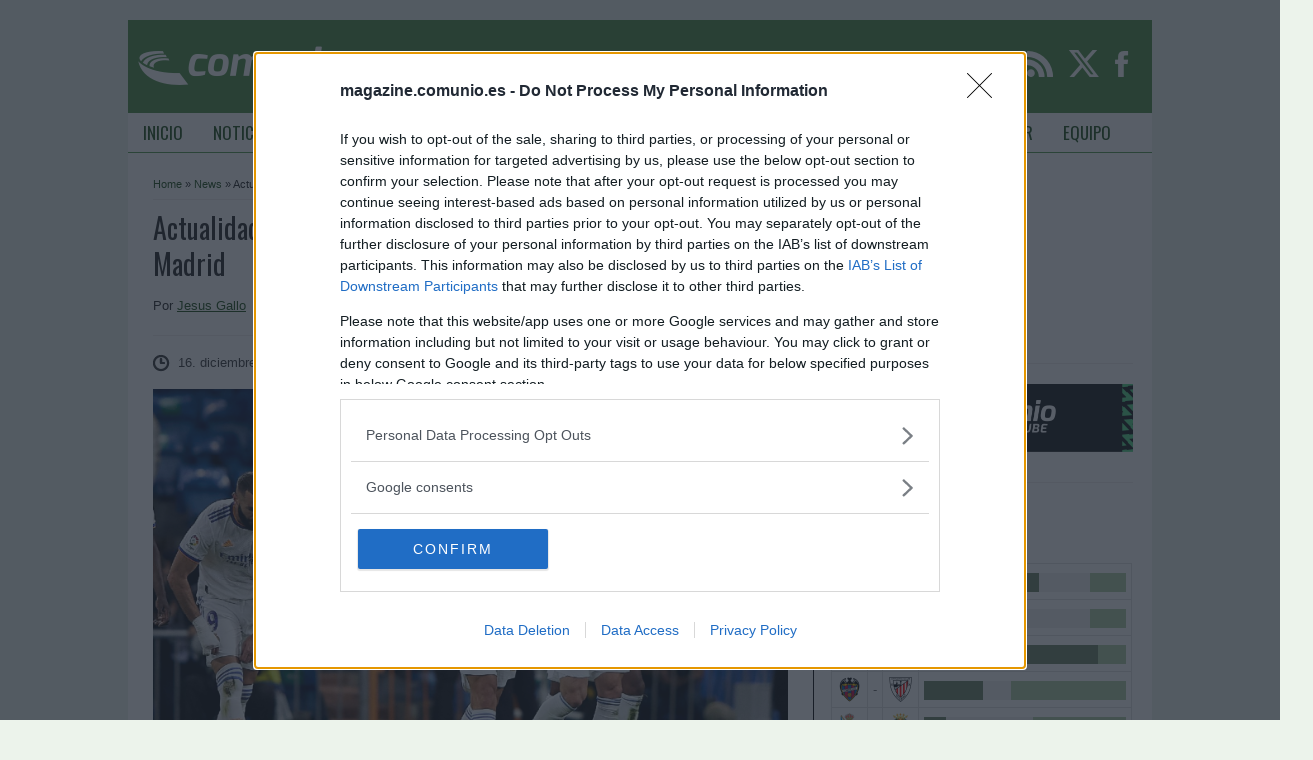

--- FILE ---
content_type: text/html; charset=UTF-8
request_url: https://magazine.comunio.es/actualidad-comunio-aumenta-el-brote-de-covid-19-en-el-madrid/
body_size: 58598
content:
<!DOCTYPE html>
<html lang="es">
<head profile="http://gmpg.org/xfn/11">
    <meta http-equiv="Content-Type" content="text/html; charset=UTF-8"/>
    <meta name="pocket-site-verification" content="eaeca353a694d21a5da91fae095a56"/>
    <title>Actualidad Comunio: aumenta el brote de COVID-19 en el Madrid</title>

    <style>
#wpadminbar #wp-admin-bar-wsm_free_top_button .ab-icon:before {
	content: "\f239";
	color: #FF9800;
	top: 3px;
}
</style><meta name='robots' content='index, follow, max-image-preview:large, max-snippet:-1, max-video-preview:-1' />
	<style>img:is([sizes="auto" i], [sizes^="auto," i]) { contain-intrinsic-size: 3000px 1500px }</style>
	
	<!-- This site is optimized with the Yoast SEO plugin v26.4 - https://yoast.com/wordpress/plugins/seo/ -->
	<meta name="description" content="El COVID-19 sigue haciendo de las suyas en el Real Madrid, quien acumula ya seis casos entre los jugadores de su primera plantilla. Mientras tanto, el Sevilla recupera a dos titulares para medirse al Atlético. Repasamos las noticias más destacadas del día en LaLiga." />
	<link rel="canonical" href="https://magazine.comunio.es/actualidad-comunio-aumenta-el-brote-de-covid-19-en-el-madrid/" />
	<meta property="og:locale" content="es_ES" />
	<meta property="og:type" content="article" />
	<meta property="og:title" content="Actualidad Comunio: aumenta el brote de COVID-19 en el Madrid" />
	<meta property="og:description" content="El COVID-19 sigue haciendo de las suyas en el Real Madrid, quien acumula ya seis casos entre los jugadores de su primera plantilla. Mientras tanto, el Sevilla recupera a dos titulares para medirse al Atlético. Repasamos las noticias más destacadas del día en LaLiga." />
	<meta property="og:url" content="https://magazine.comunio.es/actualidad-comunio-aumenta-el-brote-de-covid-19-en-el-madrid/" />
	<meta property="og:site_name" content="ComunioMagazine" />
	<meta property="article:publisher" content="https://www.facebook.com/ComunioES" />
	<meta property="article:published_time" content="2021-12-16T16:17:48+00:00" />
	<meta property="article:modified_time" content="2021-12-16T23:58:22+00:00" />
	<meta property="og:image" content="https://magazine.comunio.es/wp-content/uploads/2021/09/imago1006818490h.jpg" />
	<meta property="og:image:width" content="2000" />
	<meta property="og:image:height" content="1334" />
	<meta property="og:image:type" content="image/jpeg" />
	<meta name="author" content="Jesus Gallo" />
	<meta name="twitter:card" content="summary_large_image" />
	<meta name="twitter:creator" content="@gsus_77" />
	<meta name="twitter:site" content="@comunioES" />
	<meta name="twitter:label1" content="Escrito por" />
	<meta name="twitter:data1" content="Jesus Gallo" />
	<meta name="twitter:label2" content="Tiempo de lectura" />
	<meta name="twitter:data2" content="4 minutos" />
	<script type="application/ld+json" class="yoast-schema-graph">{"@context":"https://schema.org","@graph":[{"@type":"Article","@id":"https://magazine.comunio.es/actualidad-comunio-aumenta-el-brote-de-covid-19-en-el-madrid/#article","isPartOf":{"@id":"https://magazine.comunio.es/actualidad-comunio-aumenta-el-brote-de-covid-19-en-el-madrid/"},"author":{"name":"Jesus Gallo","@id":"https://magazine.comunio.es/#/schema/person/68eca45ae8f6e49077c7b2d2fc643fc8"},"headline":"Actualidad Comunio: aumenta el brote de COVID-19 en el Madrid","datePublished":"2021-12-16T16:17:48+00:00","dateModified":"2021-12-16T23:58:22+00:00","mainEntityOfPage":{"@id":"https://magazine.comunio.es/actualidad-comunio-aumenta-el-brote-de-covid-19-en-el-madrid/"},"wordCount":830,"commentCount":0,"publisher":{"@id":"https://magazine.comunio.es/#organization"},"image":{"@id":"https://magazine.comunio.es/actualidad-comunio-aumenta-el-brote-de-covid-19-en-el-madrid/#primaryimage"},"thumbnailUrl":"https://magazine.comunio.es/wp-content/uploads/2021/09/imago1006818490h.jpg","keywords":["Arnaut Danjuma","Darwin Machís","David Silva","Francis Coquelin","gareth-bale","Jan Oblak","Koke Resurrección","Lucas Ocampos","Marco Asensio","Marcos Acuña","mikel-merino","rodrygo-goes","Yuri Berchiche"],"articleSection":["News"],"inLanguage":"es","potentialAction":[{"@type":"CommentAction","name":"Comment","target":["https://magazine.comunio.es/actualidad-comunio-aumenta-el-brote-de-covid-19-en-el-madrid/#respond"]}]},{"@type":"WebPage","@id":"https://magazine.comunio.es/actualidad-comunio-aumenta-el-brote-de-covid-19-en-el-madrid/","url":"https://magazine.comunio.es/actualidad-comunio-aumenta-el-brote-de-covid-19-en-el-madrid/","name":"Actualidad Comunio: aumenta el brote de COVID-19 en el Madrid","isPartOf":{"@id":"https://magazine.comunio.es/#website"},"primaryImageOfPage":{"@id":"https://magazine.comunio.es/actualidad-comunio-aumenta-el-brote-de-covid-19-en-el-madrid/#primaryimage"},"image":{"@id":"https://magazine.comunio.es/actualidad-comunio-aumenta-el-brote-de-covid-19-en-el-madrid/#primaryimage"},"thumbnailUrl":"https://magazine.comunio.es/wp-content/uploads/2021/09/imago1006818490h.jpg","datePublished":"2021-12-16T16:17:48+00:00","dateModified":"2021-12-16T23:58:22+00:00","description":"El COVID-19 sigue haciendo de las suyas en el Real Madrid, quien acumula ya seis casos entre los jugadores de su primera plantilla. Mientras tanto, el Sevilla recupera a dos titulares para medirse al Atlético. Repasamos las noticias más destacadas del día en LaLiga.","breadcrumb":{"@id":"https://magazine.comunio.es/actualidad-comunio-aumenta-el-brote-de-covid-19-en-el-madrid/#breadcrumb"},"inLanguage":"es","potentialAction":[{"@type":"ReadAction","target":["https://magazine.comunio.es/actualidad-comunio-aumenta-el-brote-de-covid-19-en-el-madrid/"]}]},{"@type":"ImageObject","inLanguage":"es","@id":"https://magazine.comunio.es/actualidad-comunio-aumenta-el-brote-de-covid-19-en-el-madrid/#primaryimage","url":"https://magazine.comunio.es/wp-content/uploads/2021/09/imago1006818490h.jpg","contentUrl":"https://magazine.comunio.es/wp-content/uploads/2021/09/imago1006818490h.jpg","width":2000,"height":1334,"caption":"Asensio"},{"@type":"BreadcrumbList","@id":"https://magazine.comunio.es/actualidad-comunio-aumenta-el-brote-de-covid-19-en-el-madrid/#breadcrumb","itemListElement":[{"@type":"ListItem","position":1,"name":"Startseite","item":"https://magazine.comunio.es/"},{"@type":"ListItem","position":2,"name":"Actualidad Comunio: aumenta el brote de COVID-19 en el Madrid"}]},{"@type":"WebSite","@id":"https://magazine.comunio.es/#website","url":"https://magazine.comunio.es/","name":"ComunioMagazine","description":"Noticias, trucos y consejos de Comunio, el mánager de fútbol online","publisher":{"@id":"https://magazine.comunio.es/#organization"},"potentialAction":[{"@type":"SearchAction","target":{"@type":"EntryPoint","urlTemplate":"https://magazine.comunio.es/?s={search_term_string}"},"query-input":{"@type":"PropertyValueSpecification","valueRequired":true,"valueName":"search_term_string"}}],"inLanguage":"es"},{"@type":"Organization","@id":"https://magazine.comunio.es/#organization","name":"Comunio GmbH","url":"https://magazine.comunio.es/","logo":{"@type":"ImageObject","inLanguage":"es","@id":"https://magazine.comunio.es/#/schema/logo/image/","url":"https://magazine.comunio.es/wp-content/uploads/2017/03/new-logo-big.png","contentUrl":"https://magazine.comunio.es/wp-content/uploads/2017/03/new-logo-big.png","width":512,"height":512,"caption":"Comunio GmbH"},"image":{"@id":"https://magazine.comunio.es/#/schema/logo/image/"},"sameAs":["https://www.facebook.com/ComunioES","https://x.com/comunioES","https://www.instagram.com/comunioes/"]},{"@type":"Person","@id":"https://magazine.comunio.es/#/schema/person/68eca45ae8f6e49077c7b2d2fc643fc8","name":"Jesus Gallo","image":{"@type":"ImageObject","inLanguage":"es","@id":"https://magazine.comunio.es/#/schema/person/image/","url":"https://secure.gravatar.com/avatar/d98716f966df03b4c508ce35e8de524190d7b70bccf7a13a957198fe747ffdb1?s=96&d=mm&r=g","contentUrl":"https://secure.gravatar.com/avatar/d98716f966df03b4c508ce35e8de524190d7b70bccf7a13a957198fe747ffdb1?s=96&d=mm&r=g","caption":"Jesus Gallo"},"description":"Madrileño aficando en Huelva que lleva jugando a Comunio desde 2008. Desde 2017, colaboro como country manager en comunio.es y comuniodesegunda.es. Mis colores: azul y blanco. Fan del Real Madrid y socio del Recreativo de Huelva.","sameAs":["https://x.com/@gsus_77"],"url":"https://magazine.comunio.es/author/jesus-gallo/"}]}</script>
	<!-- / Yoast SEO plugin. -->


<link rel='dns-prefetch' href='//fonts.googleapis.com' />
<link rel="alternate" type="application/rss+xml" title="ComunioMagazine &raquo; Comentario Actualidad Comunio: aumenta el brote de COVID-19 en el Madrid del feed" href="https://magazine.comunio.es/actualidad-comunio-aumenta-el-brote-de-covid-19-en-el-madrid/feed/" />
<script type="text/javascript">
/* <![CDATA[ */
window._wpemojiSettings = {"baseUrl":"https:\/\/s.w.org\/images\/core\/emoji\/16.0.1\/72x72\/","ext":".png","svgUrl":"https:\/\/s.w.org\/images\/core\/emoji\/16.0.1\/svg\/","svgExt":".svg","source":{"concatemoji":"https:\/\/magazine.comunio.es\/wp-includes\/js\/wp-emoji-release.min.js?ver=6.8.3"}};
/*! This file is auto-generated */
!function(s,n){var o,i,e;function c(e){try{var t={supportTests:e,timestamp:(new Date).valueOf()};sessionStorage.setItem(o,JSON.stringify(t))}catch(e){}}function p(e,t,n){e.clearRect(0,0,e.canvas.width,e.canvas.height),e.fillText(t,0,0);var t=new Uint32Array(e.getImageData(0,0,e.canvas.width,e.canvas.height).data),a=(e.clearRect(0,0,e.canvas.width,e.canvas.height),e.fillText(n,0,0),new Uint32Array(e.getImageData(0,0,e.canvas.width,e.canvas.height).data));return t.every(function(e,t){return e===a[t]})}function u(e,t){e.clearRect(0,0,e.canvas.width,e.canvas.height),e.fillText(t,0,0);for(var n=e.getImageData(16,16,1,1),a=0;a<n.data.length;a++)if(0!==n.data[a])return!1;return!0}function f(e,t,n,a){switch(t){case"flag":return n(e,"\ud83c\udff3\ufe0f\u200d\u26a7\ufe0f","\ud83c\udff3\ufe0f\u200b\u26a7\ufe0f")?!1:!n(e,"\ud83c\udde8\ud83c\uddf6","\ud83c\udde8\u200b\ud83c\uddf6")&&!n(e,"\ud83c\udff4\udb40\udc67\udb40\udc62\udb40\udc65\udb40\udc6e\udb40\udc67\udb40\udc7f","\ud83c\udff4\u200b\udb40\udc67\u200b\udb40\udc62\u200b\udb40\udc65\u200b\udb40\udc6e\u200b\udb40\udc67\u200b\udb40\udc7f");case"emoji":return!a(e,"\ud83e\udedf")}return!1}function g(e,t,n,a){var r="undefined"!=typeof WorkerGlobalScope&&self instanceof WorkerGlobalScope?new OffscreenCanvas(300,150):s.createElement("canvas"),o=r.getContext("2d",{willReadFrequently:!0}),i=(o.textBaseline="top",o.font="600 32px Arial",{});return e.forEach(function(e){i[e]=t(o,e,n,a)}),i}function t(e){var t=s.createElement("script");t.src=e,t.defer=!0,s.head.appendChild(t)}"undefined"!=typeof Promise&&(o="wpEmojiSettingsSupports",i=["flag","emoji"],n.supports={everything:!0,everythingExceptFlag:!0},e=new Promise(function(e){s.addEventListener("DOMContentLoaded",e,{once:!0})}),new Promise(function(t){var n=function(){try{var e=JSON.parse(sessionStorage.getItem(o));if("object"==typeof e&&"number"==typeof e.timestamp&&(new Date).valueOf()<e.timestamp+604800&&"object"==typeof e.supportTests)return e.supportTests}catch(e){}return null}();if(!n){if("undefined"!=typeof Worker&&"undefined"!=typeof OffscreenCanvas&&"undefined"!=typeof URL&&URL.createObjectURL&&"undefined"!=typeof Blob)try{var e="postMessage("+g.toString()+"("+[JSON.stringify(i),f.toString(),p.toString(),u.toString()].join(",")+"));",a=new Blob([e],{type:"text/javascript"}),r=new Worker(URL.createObjectURL(a),{name:"wpTestEmojiSupports"});return void(r.onmessage=function(e){c(n=e.data),r.terminate(),t(n)})}catch(e){}c(n=g(i,f,p,u))}t(n)}).then(function(e){for(var t in e)n.supports[t]=e[t],n.supports.everything=n.supports.everything&&n.supports[t],"flag"!==t&&(n.supports.everythingExceptFlag=n.supports.everythingExceptFlag&&n.supports[t]);n.supports.everythingExceptFlag=n.supports.everythingExceptFlag&&!n.supports.flag,n.DOMReady=!1,n.readyCallback=function(){n.DOMReady=!0}}).then(function(){return e}).then(function(){var e;n.supports.everything||(n.readyCallback(),(e=n.source||{}).concatemoji?t(e.concatemoji):e.wpemoji&&e.twemoji&&(t(e.twemoji),t(e.wpemoji)))}))}((window,document),window._wpemojiSettings);
/* ]]> */
</script>
<link rel='stylesheet' id='comunioRelatedPostStylesheet-css' href='https://magazine.comunio.es/wp-content/plugins/comunio_related_posts/css/comunio_related_post.css?x20709' type='text/css' media='all' />
<link rel='stylesheet' id='dashicons-css' href='https://magazine.comunio.es/wp-includes/css/dashicons.min.css?x20709' type='text/css' media='all' />
<link rel='stylesheet' id='post-views-counter-frontend-css' href='https://magazine.comunio.es/wp-content/plugins/post-views-counter/css/frontend.min.css?x20709' type='text/css' media='all' />
<style id='wp-emoji-styles-inline-css' type='text/css'>

	img.wp-smiley, img.emoji {
		display: inline !important;
		border: none !important;
		box-shadow: none !important;
		height: 1em !important;
		width: 1em !important;
		margin: 0 0.07em !important;
		vertical-align: -0.1em !important;
		background: none !important;
		padding: 0 !important;
	}
</style>
<link rel='stylesheet' id='wp-block-library-css' href='https://magazine.comunio.es/wp-includes/css/dist/block-library/style.min.css?x20709' type='text/css' media='all' />
<style id='classic-theme-styles-inline-css' type='text/css'>
/*! This file is auto-generated */
.wp-block-button__link{color:#fff;background-color:#32373c;border-radius:9999px;box-shadow:none;text-decoration:none;padding:calc(.667em + 2px) calc(1.333em + 2px);font-size:1.125em}.wp-block-file__button{background:#32373c;color:#fff;text-decoration:none}
</style>
<style id='global-styles-inline-css' type='text/css'>
:root{--wp--preset--aspect-ratio--square: 1;--wp--preset--aspect-ratio--4-3: 4/3;--wp--preset--aspect-ratio--3-4: 3/4;--wp--preset--aspect-ratio--3-2: 3/2;--wp--preset--aspect-ratio--2-3: 2/3;--wp--preset--aspect-ratio--16-9: 16/9;--wp--preset--aspect-ratio--9-16: 9/16;--wp--preset--color--black: #000000;--wp--preset--color--cyan-bluish-gray: #abb8c3;--wp--preset--color--white: #ffffff;--wp--preset--color--pale-pink: #f78da7;--wp--preset--color--vivid-red: #cf2e2e;--wp--preset--color--luminous-vivid-orange: #ff6900;--wp--preset--color--luminous-vivid-amber: #fcb900;--wp--preset--color--light-green-cyan: #7bdcb5;--wp--preset--color--vivid-green-cyan: #00d084;--wp--preset--color--pale-cyan-blue: #8ed1fc;--wp--preset--color--vivid-cyan-blue: #0693e3;--wp--preset--color--vivid-purple: #9b51e0;--wp--preset--gradient--vivid-cyan-blue-to-vivid-purple: linear-gradient(135deg,rgba(6,147,227,1) 0%,rgb(155,81,224) 100%);--wp--preset--gradient--light-green-cyan-to-vivid-green-cyan: linear-gradient(135deg,rgb(122,220,180) 0%,rgb(0,208,130) 100%);--wp--preset--gradient--luminous-vivid-amber-to-luminous-vivid-orange: linear-gradient(135deg,rgba(252,185,0,1) 0%,rgba(255,105,0,1) 100%);--wp--preset--gradient--luminous-vivid-orange-to-vivid-red: linear-gradient(135deg,rgba(255,105,0,1) 0%,rgb(207,46,46) 100%);--wp--preset--gradient--very-light-gray-to-cyan-bluish-gray: linear-gradient(135deg,rgb(238,238,238) 0%,rgb(169,184,195) 100%);--wp--preset--gradient--cool-to-warm-spectrum: linear-gradient(135deg,rgb(74,234,220) 0%,rgb(151,120,209) 20%,rgb(207,42,186) 40%,rgb(238,44,130) 60%,rgb(251,105,98) 80%,rgb(254,248,76) 100%);--wp--preset--gradient--blush-light-purple: linear-gradient(135deg,rgb(255,206,236) 0%,rgb(152,150,240) 100%);--wp--preset--gradient--blush-bordeaux: linear-gradient(135deg,rgb(254,205,165) 0%,rgb(254,45,45) 50%,rgb(107,0,62) 100%);--wp--preset--gradient--luminous-dusk: linear-gradient(135deg,rgb(255,203,112) 0%,rgb(199,81,192) 50%,rgb(65,88,208) 100%);--wp--preset--gradient--pale-ocean: linear-gradient(135deg,rgb(255,245,203) 0%,rgb(182,227,212) 50%,rgb(51,167,181) 100%);--wp--preset--gradient--electric-grass: linear-gradient(135deg,rgb(202,248,128) 0%,rgb(113,206,126) 100%);--wp--preset--gradient--midnight: linear-gradient(135deg,rgb(2,3,129) 0%,rgb(40,116,252) 100%);--wp--preset--font-size--small: 13px;--wp--preset--font-size--medium: 20px;--wp--preset--font-size--large: 36px;--wp--preset--font-size--x-large: 42px;--wp--preset--spacing--20: 0.44rem;--wp--preset--spacing--30: 0.67rem;--wp--preset--spacing--40: 1rem;--wp--preset--spacing--50: 1.5rem;--wp--preset--spacing--60: 2.25rem;--wp--preset--spacing--70: 3.38rem;--wp--preset--spacing--80: 5.06rem;--wp--preset--shadow--natural: 6px 6px 9px rgba(0, 0, 0, 0.2);--wp--preset--shadow--deep: 12px 12px 50px rgba(0, 0, 0, 0.4);--wp--preset--shadow--sharp: 6px 6px 0px rgba(0, 0, 0, 0.2);--wp--preset--shadow--outlined: 6px 6px 0px -3px rgba(255, 255, 255, 1), 6px 6px rgba(0, 0, 0, 1);--wp--preset--shadow--crisp: 6px 6px 0px rgba(0, 0, 0, 1);}:where(.is-layout-flex){gap: 0.5em;}:where(.is-layout-grid){gap: 0.5em;}body .is-layout-flex{display: flex;}.is-layout-flex{flex-wrap: wrap;align-items: center;}.is-layout-flex > :is(*, div){margin: 0;}body .is-layout-grid{display: grid;}.is-layout-grid > :is(*, div){margin: 0;}:where(.wp-block-columns.is-layout-flex){gap: 2em;}:where(.wp-block-columns.is-layout-grid){gap: 2em;}:where(.wp-block-post-template.is-layout-flex){gap: 1.25em;}:where(.wp-block-post-template.is-layout-grid){gap: 1.25em;}.has-black-color{color: var(--wp--preset--color--black) !important;}.has-cyan-bluish-gray-color{color: var(--wp--preset--color--cyan-bluish-gray) !important;}.has-white-color{color: var(--wp--preset--color--white) !important;}.has-pale-pink-color{color: var(--wp--preset--color--pale-pink) !important;}.has-vivid-red-color{color: var(--wp--preset--color--vivid-red) !important;}.has-luminous-vivid-orange-color{color: var(--wp--preset--color--luminous-vivid-orange) !important;}.has-luminous-vivid-amber-color{color: var(--wp--preset--color--luminous-vivid-amber) !important;}.has-light-green-cyan-color{color: var(--wp--preset--color--light-green-cyan) !important;}.has-vivid-green-cyan-color{color: var(--wp--preset--color--vivid-green-cyan) !important;}.has-pale-cyan-blue-color{color: var(--wp--preset--color--pale-cyan-blue) !important;}.has-vivid-cyan-blue-color{color: var(--wp--preset--color--vivid-cyan-blue) !important;}.has-vivid-purple-color{color: var(--wp--preset--color--vivid-purple) !important;}.has-black-background-color{background-color: var(--wp--preset--color--black) !important;}.has-cyan-bluish-gray-background-color{background-color: var(--wp--preset--color--cyan-bluish-gray) !important;}.has-white-background-color{background-color: var(--wp--preset--color--white) !important;}.has-pale-pink-background-color{background-color: var(--wp--preset--color--pale-pink) !important;}.has-vivid-red-background-color{background-color: var(--wp--preset--color--vivid-red) !important;}.has-luminous-vivid-orange-background-color{background-color: var(--wp--preset--color--luminous-vivid-orange) !important;}.has-luminous-vivid-amber-background-color{background-color: var(--wp--preset--color--luminous-vivid-amber) !important;}.has-light-green-cyan-background-color{background-color: var(--wp--preset--color--light-green-cyan) !important;}.has-vivid-green-cyan-background-color{background-color: var(--wp--preset--color--vivid-green-cyan) !important;}.has-pale-cyan-blue-background-color{background-color: var(--wp--preset--color--pale-cyan-blue) !important;}.has-vivid-cyan-blue-background-color{background-color: var(--wp--preset--color--vivid-cyan-blue) !important;}.has-vivid-purple-background-color{background-color: var(--wp--preset--color--vivid-purple) !important;}.has-black-border-color{border-color: var(--wp--preset--color--black) !important;}.has-cyan-bluish-gray-border-color{border-color: var(--wp--preset--color--cyan-bluish-gray) !important;}.has-white-border-color{border-color: var(--wp--preset--color--white) !important;}.has-pale-pink-border-color{border-color: var(--wp--preset--color--pale-pink) !important;}.has-vivid-red-border-color{border-color: var(--wp--preset--color--vivid-red) !important;}.has-luminous-vivid-orange-border-color{border-color: var(--wp--preset--color--luminous-vivid-orange) !important;}.has-luminous-vivid-amber-border-color{border-color: var(--wp--preset--color--luminous-vivid-amber) !important;}.has-light-green-cyan-border-color{border-color: var(--wp--preset--color--light-green-cyan) !important;}.has-vivid-green-cyan-border-color{border-color: var(--wp--preset--color--vivid-green-cyan) !important;}.has-pale-cyan-blue-border-color{border-color: var(--wp--preset--color--pale-cyan-blue) !important;}.has-vivid-cyan-blue-border-color{border-color: var(--wp--preset--color--vivid-cyan-blue) !important;}.has-vivid-purple-border-color{border-color: var(--wp--preset--color--vivid-purple) !important;}.has-vivid-cyan-blue-to-vivid-purple-gradient-background{background: var(--wp--preset--gradient--vivid-cyan-blue-to-vivid-purple) !important;}.has-light-green-cyan-to-vivid-green-cyan-gradient-background{background: var(--wp--preset--gradient--light-green-cyan-to-vivid-green-cyan) !important;}.has-luminous-vivid-amber-to-luminous-vivid-orange-gradient-background{background: var(--wp--preset--gradient--luminous-vivid-amber-to-luminous-vivid-orange) !important;}.has-luminous-vivid-orange-to-vivid-red-gradient-background{background: var(--wp--preset--gradient--luminous-vivid-orange-to-vivid-red) !important;}.has-very-light-gray-to-cyan-bluish-gray-gradient-background{background: var(--wp--preset--gradient--very-light-gray-to-cyan-bluish-gray) !important;}.has-cool-to-warm-spectrum-gradient-background{background: var(--wp--preset--gradient--cool-to-warm-spectrum) !important;}.has-blush-light-purple-gradient-background{background: var(--wp--preset--gradient--blush-light-purple) !important;}.has-blush-bordeaux-gradient-background{background: var(--wp--preset--gradient--blush-bordeaux) !important;}.has-luminous-dusk-gradient-background{background: var(--wp--preset--gradient--luminous-dusk) !important;}.has-pale-ocean-gradient-background{background: var(--wp--preset--gradient--pale-ocean) !important;}.has-electric-grass-gradient-background{background: var(--wp--preset--gradient--electric-grass) !important;}.has-midnight-gradient-background{background: var(--wp--preset--gradient--midnight) !important;}.has-small-font-size{font-size: var(--wp--preset--font-size--small) !important;}.has-medium-font-size{font-size: var(--wp--preset--font-size--medium) !important;}.has-large-font-size{font-size: var(--wp--preset--font-size--large) !important;}.has-x-large-font-size{font-size: var(--wp--preset--font-size--x-large) !important;}
:where(.wp-block-post-template.is-layout-flex){gap: 1.25em;}:where(.wp-block-post-template.is-layout-grid){gap: 1.25em;}
:where(.wp-block-columns.is-layout-flex){gap: 2em;}:where(.wp-block-columns.is-layout-grid){gap: 2em;}
:root :where(.wp-block-pullquote){font-size: 1.5em;line-height: 1.6;}
</style>
<link rel='stylesheet' id='colabs-framework-css-css' href='https://magazine.comunio.es/wp-content/themes/backbone/includes/css/colabs-css.css?x20709' type='text/css' media='all' />
<link rel='stylesheet' id='comunio-style-css' href='https://magazine.comunio.es/wp-content/plugins/comunio-theme/style.css?x20709' type='text/css' media='all' />
<link rel='stylesheet' id='googlefont-css' href='//fonts.googleapis.com/css?family=Oswald&#038;ver=6.8.3' type='text/css' media='all' />
<link rel='stylesheet' id='wsm-style-css' href='https://magazine.comunio.es/wp-content/plugins/wp-stats-manager/css/style.css?x20709' type='text/css' media='all' />
<link rel='stylesheet' id='daextsfve-google-font-css' href='https://fonts.googleapis.com/css2?family=Open+Sans%3Awght%40800&#038;ver=6.8.3#038;display=swap' type='text/css' media='all' />
<link rel='stylesheet' id='daextsfve-public-style-css' href='https://magazine.comunio.es/wp-content/plugins/soccer-formation-ve/public/assets/css/public.css?x20709' type='text/css' media='all' />
<link rel='stylesheet' id='colabs-shortcode-css-css' href='https://magazine.comunio.es/wp-content/themes/backbone/functions/css/shortcodes.css?x20709' type='text/css' media='all' />
<link rel='stylesheet' id='fancybox-css' href='https://magazine.comunio.es/wp-content/themes/papuros/includes/js/fancybox/jquery.fancybox-1.3.4.css?x20709' type='text/css' media='all' />
<link rel='stylesheet' id='colabs-mmenu-css' href='https://magazine.comunio.es/wp-content/themes/backbone/includes/css/jquery.mmenu.css?x20709' type='text/css' media='all' />
<link rel='stylesheet' id='papuros-style-css' href='https://magazine.comunio.es/wp-content/themes/papuros/style.css?x20709' type='text/css' media='all' />
<link rel='stylesheet' id='laboratory_slideshow-flexslider-css' href='https://magazine.comunio.es/wp-content/themes/backbone/includes/slider/assets/css/flexslider.css?x20709' type='text/css' media='all' />
<link rel='stylesheet' id='laboratory_slideshow-common-css' href='https://magazine.comunio.es/wp-content/themes/backbone/includes/slider/assets/css/style.css?x20709' type='text/css' media='all' />
<link rel='stylesheet' id='colabs-custom-css-css' href='https://magazine.comunio.es/wp-content/uploads/papuros-custom/custom.css?x20709' type='text/css' media='all' />
<link rel='stylesheet' id='promoslider_main-css' href='https://magazine.comunio.es/wp-content/plugins/promotion-slider/css/slider.css?x20709' type='text/css' media='all' />
<script type="text/javascript" src="https://magazine.comunio.es/wp-content/plugins/enable-jquery-migrate-helper/js/jquery/jquery-1.12.4-wp.js?x20709" id="jquery-core-js"></script>
<script type="text/javascript" src="https://magazine.comunio.es/wp-content/plugins/enable-jquery-migrate-helper/js/jquery-migrate/jquery-migrate-1.4.1-wp.js?x20709" id="jquery-migrate-js"></script>
<script type="text/javascript" id="daextsfve-public-script-js-before">
/* <![CDATA[ */
window.DAEXTSFVE_PARAMETERS = {font_size: 17};
/* ]]> */
</script>
<script type="text/javascript" src="https://magazine.comunio.es/wp-content/plugins/soccer-formation-ve/public/assets/js/public.js?x20709" id="daextsfve-public-script-js"></script>
<script type="text/javascript" src="https://magazine.comunio.es/wp-content/themes/papuros/includes/js/fancybox/jquery.fancybox-1.3.4.js?x20709" id="fancybox-js"></script>
<script type="text/javascript" src="https://magazine.comunio.es/wp-content/themes/papuros/includes/js/jquery.placeholder.min.js?x20709" id="placeholder-js"></script>
<script type="text/javascript" src="https://magazine.comunio.es/wp-content/themes/backbone/includes/js/plugins.js?x20709" id="plugins-js"></script>
<script type="text/javascript" src="https://magazine.comunio.es/wp-content/themes/papuros/includes/js/zero.js?x20709" id="zero-js"></script>
<script type="text/javascript" id="promoslider_main-js-extra">
/* <![CDATA[ */
var promoslider_options = {"version":"3.3.4"};
/* ]]> */
</script>
<script type="text/javascript" src="https://magazine.comunio.es/wp-content/plugins/promotion-slider/js/promoslider.js?x20709" id="promoslider_main-js"></script>
<link rel="https://api.w.org/" href="https://magazine.comunio.es/wp-json/" /><link rel="alternate" title="JSON" type="application/json" href="https://magazine.comunio.es/wp-json/wp/v2/posts/152389" /><link rel="EditURI" type="application/rsd+xml" title="RSD" href="https://magazine.comunio.es/xmlrpc.php?rsd" />
<meta name="generator" content="WordPress 6.8.3" />
<link rel='shortlink' href='https://magazine.comunio.es/?p=152389' />
<link rel="alternate" title="oEmbed (JSON)" type="application/json+oembed" href="https://magazine.comunio.es/wp-json/oembed/1.0/embed?url=https%3A%2F%2Fmagazine.comunio.es%2Factualidad-comunio-aumenta-el-brote-de-covid-19-en-el-madrid%2F" />
<link rel="alternate" title="oEmbed (XML)" type="text/xml+oembed" href="https://magazine.comunio.es/wp-json/oembed/1.0/embed?url=https%3A%2F%2Fmagazine.comunio.es%2Factualidad-comunio-aumenta-el-brote-de-covid-19-en-el-madrid%2F&#038;format=xml" />

<meta property="fb:admins" content="{100000665010956}"/>
<meta property="fb:admins" content="{789072721137856}"/>
<meta property="fb:admins" content="{1026682603}"/>
<meta property="fb:admins" content="{561627781}"/>
<meta property="fb:admins" content="{100000432265424}"/>
<meta property="fb:admins" content="{100001128901373}"/>
<meta property="fb:admins" content="{100000900079150}"/>
<meta property="fb:admins" content="{807223389}"/>
<meta property="fb:admins" content="{100001927490441}"/>
<meta property="fb:admins" content="{1449484858}"/>
<meta name="google-site-verification" content="sDWBbpNeIQbjWQUE_pLiHLeA2a8wURFBmRFaJEt_G4k" />
        <!-- Wordpress Stats Manager -->
        <script type="text/javascript">
            var _wsm = _wsm || [];
            _wsm.push(['trackPageView']);
            _wsm.push(['enableLinkTracking']);
            _wsm.push(['enableHeartBeatTimer']);
            (function() {
                var u = "https://magazine.comunio.es/wp-content/plugins/wp-stats-manager/";
                _wsm.push(['setUrlReferrer', ""]);
                _wsm.push(['setTrackerUrl', "https://magazine.comunio.es/?wmcAction=wmcTrack"]);
                _wsm.push(['setSiteId', "1"]);
                _wsm.push(['setPageId', "152389"]);
                _wsm.push(['setWpUserId', "0"]);
                var d = document,
                    g = d.createElement('script'),
                    s = d.getElementsByTagName('script')[0];
                g.type = 'text/javascript';
                g.async = true;
                g.defer = true;
                g.src = u + 'js/wsm_new.js';
                s.parentNode.insertBefore(g, s);
            })();
        </script>
        <!-- End Wordpress Stats Manager Code -->

<!-- CoLabs Custom Styling -->
<style type="text/css">
body {background-repeat:no-repeat;background-position:top center;}
a:link, a:visited {color:#14470f}
#header {background-repeat:no-repeat;background-position:top center;margin-top:0px;margin-bottom:0px;padding-top:40px;padding-bottom:30px;border:0px solid ;}
#logo .site-title a {font:bold 45px/1em Arial, sans-serif;color:#333;}
#tagline {font:normal 10px/1em Arial, sans-serif;color:#aaa;}
body, p { font:normal 13px/1.5em Arial, sans-serif;color:#1c1c1c; }
h1 { font:normal 25px/1.5em Oswald;color:#666; }h2 { font:normal 23px/1.5em Oswald;color:#666; }h3 { font:normal 21px/1.5em Oswald;color:#666; }h4 { font:normal 19px/1.5em Oswald;color:#666; }h5 { font:normal 17px/1.5em Oswald;color:#666; }h6 { font:normal 15px/1.5em Oswald;color:#666; }
.entry-title {font:normal 23px/1.2em Arial, sans-serif;color:#666;}
.post-meta .entry-info { font:normal 11px/1.5em Arial, sans-serif;color:#aaa; }
.entry, .entry p{ font:normal 15px/1.5em Arial, sans-serif;color:#666; }
.post-more {font:normal 11px/1.5em Arial, sans-serif;color:#f00;border-top:0px solid ;border-bottom:0px solid ;}
.entry-author {border-top:0px solid ;border-bottom:0px solid ;background-color:#f2f2f2}
.colabs-pagination a, .colabs-pagintaion span, #page a {background-color:#ddd; }
#page a,.pagination span, .pagination a { font:normal 13px/1em Arial, sans-serif;color:#ddd; }
#page a,.pagination span, .pagination a {color:#ddd!important}
.widget h3, #footer-widgets .widget h3 {font:normal 21px/1.5em Arial, sans-serif;color:#666;border-bottom:0px solid ;margin-bottom:0;}
.widget  { font:normal 13px/1.5em Arial, sans-serif;color:#666; }
#sidebar .widget, #sidebar-second .widget, #footer-widgets .widget {font:normal 13px/1.5em Arial, sans-serif;color:#666;border:0px solid ;border-radius:0px;-moz-border-radius:0px;-webkit-border-radius:0px;}
#tabs {border:0px solid ;}
#tabs {background-color:#eee;}
#tabs .inside, #tabs ul.colabsTabs li a.selected, #tabs ul.colabsTabs li a:hover {background-color:#fff;}
#tabs .inside li a { font:normal 10px/1.5em Arial, sans-serif;color:#333; }
#tabs .inside li span.meta, #tabs ul.colabsTabs li a { font:normal 10px/1.5em Arial, sans-serif;color:#333; }
.topmenu .menu { font:normal 14px/1em Arial, sans-serif;color:#fff; }
.topmenu .current-menu-item a { background-color:#333; }
.topmenu .menu {background-color:#333;border-top:0px solid ;border-bottom:0px solid ;border-left:0px solid ;border-right:0px solid ;border-radius:0px; -moz-border-radius:0px; -webkit-border-radius:0px;}
#footer, #footer p { font:normal 11px/1em Arial, sans-serif;color:#666; }
#footer {border-top:1px solid #ddd;border-bottom:0px solid ;border-left:0px solid ;border-right:0px solid ;border-radius:0px; -moz-border-radius:0px; -webkit-border-radius:0px;}

</style>
<!-- /CoLabs Custom Styling -->

<script type="text/javascript" src="https://magazine.comunio.es/wp-content/plugins/si-captcha-for-wordpress/captcha/si_captcha.js?x20709"></script>
<!-- begin SI CAPTCHA Anti-Spam - login/register form style -->
<style type="text/css">
.si_captcha_small { width:175px; height:45px; padding-top:10px; padding-bottom:10px; }
.si_captcha_large { width:250px; height:60px; padding-top:10px; padding-bottom:10px; }
img#si_image_com { border-style:none; margin:0; padding-right:5px; float:left; }
img#si_image_reg { border-style:none; margin:0; padding-right:5px; float:left; }
img#si_image_log { border-style:none; margin:0; padding-right:5px; float:left; }
img#si_image_side_login { border-style:none; margin:0; padding-right:5px; float:left; }
img#si_image_checkout { border-style:none; margin:0; padding-right:5px; float:left; }
img#si_image_jetpack { border-style:none; margin:0; padding-right:5px; float:left; }
img#si_image_bbpress_topic { border-style:none; margin:0; padding-right:5px; float:left; }
.si_captcha_refresh { border-style:none; margin:0; vertical-align:bottom; }
div#si_captcha_input { display:block; padding-top:15px; padding-bottom:5px; }
label#si_captcha_code_label { margin:0; }
input#si_captcha_code_input { width:65px; }
p#si_captcha_code_p { clear: left; padding-top:10px; }
.si-captcha-jetpack-error { color:#DC3232; }
</style>
<!-- end SI CAPTCHA Anti-Spam - login/register form style -->
<style type="text/css" id="custom-background-css">
body.custom-background { background-color: #ecf3eb; }
</style>
	
<!-- Theme Version -->
<meta name="generator" content="Papuros 1.1.1" />
<meta name="generator" content="Colorlabs-Framework 1.9.6" />
<meta http-equiv="Content-Type" content="text/html; charset=UTF-8" />
<meta name="description" content="El COVID-19 sigue haciendo de las suyas en el Real Madrid, quien acumula ya seis casos entre los jugadores de su primera plantilla. Mientras tanto, el Sevilla recupera a dos titulares para medirse al Atlético. Repasamos las noticias más destacadas del día en LaLiga." />
<meta name="keywords" content="Asensio, Danjuma, Bale, Rodrygo, Acuña, Merino, Barrenetxea, " />
<link rel="canonical" href="https://magazine.comunio.es/actualidad-comunio-aumenta-el-brote-de-covid-19-en-el-madrid/" />
<meta name="twitter:card" content="summary"/>
<meta property="og:locale" content="es_ES" />
<meta property="og:title" content="Actualidad Comunio: aumenta el brote de COVID-19 en el Madrid" />
<meta property="og:type" content="article" />
<meta property="og:url" content="https://magazine.comunio.es/actualidad-comunio-aumenta-el-brote-de-covid-19-en-el-madrid/" />
<meta property="og:description" content="El COVID-19 sigue haciendo de las suyas en el Real Madrid, quien acumula ya seis casos entre los jugadores de su primera plantilla. Mientras tanto, el Sevilla recupera a dos titulares para medirse al Atlético. Repasamos las noticias más destacadas del día en LaLiga" />
<meta name="twitter:description" content="El COVID-19 sigue haciendo de las suyas en el Real Madrid, quien acumula ya seis casos entre los jugadores de su primera plantilla. Mientras tanto, el Sevilla recupera a dos titulares para medirse al Atlético. Repasamos las noticias más destacadas del día en LaLiga"/>
<meta name="twitter:title" content="Actualidad Comunio: aumenta el brote de COVID-19 en el Madrid"/>
<meta property="og:image" content="https://magazine.comunio.es/wp-content/uploads/2021/09/imago1006818490h-1024x683.jpg" />
<meta name="twitter:image" content="https://magazine.comunio.es/wp-content/uploads/2021/09/imago1006818490h-1024x683.jpg"/>
<meta name="twitter:creator" content="@@gsus_77"/>
<meta property="og:site_name" content="" />
<meta property="article:tag" content="Arnaut Danjuma>" />
<meta property="article:tag" content="Darwin Machís>" />
<meta property="article:tag" content="David Silva>" />
<meta property="article:tag" content="Francis Coquelin>" />
<meta property="article:tag" content="gareth-bale>" />
<meta property="article:tag" content="Jan Oblak>" />
<meta property="article:tag" content="Koke Resurrección>" />
<meta property="article:tag" content="Lucas Ocampos>" />
<meta property="article:tag" content="Marco Asensio>" />
<meta property="article:tag" content="Marcos Acuña>" />
<meta property="article:tag" content="mikel-merino>" />
<meta property="article:tag" content="rodrygo-goes>" />
<meta property="article:tag" content="Yuri Berchiche>" />
<meta property="article:section" content="News" />
<meta property="article:published_time" content="2021-12-16T17:17:48+01:00" />
<meta property="article:modified_time" content="2021-12-17T00:58:22+01:00" />
<meta property="og:updated_time" content="2021-12-17T00:58:22+01:00" />
<link rel="pingback" href="https://magazine.comunio.es/xmlrpc.php" />
<link rel="alternate" type="text/xml" title="RSS .92" href="https://magazine.comunio.es/feed/rss/" />
<link rel="alternate" type="application/atom+xml" title="Atom 0.3" href="https://magazine.comunio.es/feed/atom/" />

<!-- Custom Favicon -->
<link rel="shortcut icon" href="https://magazine.comunio.de/wp-content/themes/backbone/images/favicon.png"/>

<link rel="icon" href="https://magazine.comunio.es/wp-content/uploads/2022/06/cropped-Comunio-Magazine-32x32.png?x20709" sizes="32x32" />
<link rel="icon" href="https://magazine.comunio.es/wp-content/uploads/2022/06/cropped-Comunio-Magazine-192x192.png?x20709" sizes="192x192" />
<link rel="apple-touch-icon" href="https://magazine.comunio.es/wp-content/uploads/2022/06/cropped-Comunio-Magazine-180x180.png?x20709" />
<meta name="msapplication-TileImage" content="https://magazine.comunio.es/wp-content/uploads/2022/06/cropped-Comunio-Magazine-270x270.png" />
		<style type="text/css" id="wp-custom-css">
			.post-views.entry-meta {
	display: none;
}

.addiction-risk-hint {
    display: block;
    color: #434343;
    font-size: 11px;
    border-left: 1px solid #EFF0EF;
    border-right: 1px solid #EFF0EF;
    padding-left: 10px;
}

.werbungRight {
	overflow: visible;
}

.single-post .fea-slider {
	margin-bottom: 0;
}

.FullWidthSlider {
	overflow: hidden;
}

#ad_row {
	  margin-bottom: 10px;
}
#ad_top {
	  padding-top: 10px;
}

#ad_right {
	  top: 20px;
}
#ad_right .skm-right {
	  position: fixed;
	  margin-left: 10px;
}

#ad_sub_navi {
	padding-top: 10px;
	display: flex;
	align-items: center;
	justify-content: center;
	clear: both;
}

#ad_sub_navi .reklame {
	
}


#ad_container_mobile {
	text-align: center;
}

.footernav {
	display: inline-flex;
    flex-flow: column;
    width: auto;
    float: right;
}

.footerNavLinks {
	z-index: 1111;
}

.qc-cmp2-publisher-logo-container .logo-container {
		width: 90%;
    background-color: #45873B;
}

#div-gpt-ad-1655296151055-1 {
	position: fixed;
	bottom: 0;
	z-index: 3;
	display: flex;
	align-items: center;
	justify-content: center;
	width: 100%;
}		</style>
		<style>
.ai-viewports                 {--ai: 1;}
.ai-viewport-3                { display: none !important;}
.ai-viewport-2                { display: none !important;}
.ai-viewport-1                { display: inherit !important;}
.ai-viewport-0                { display: none !important;}
@media (min-width: 768px) and (max-width: 979px) {
.ai-viewport-1                { display: none !important;}
.ai-viewport-2                { display: inherit !important;}
}
@media (max-width: 767px) {
.ai-viewport-1                { display: none !important;}
.ai-viewport-3                { display: inherit !important;}
}
</style>
            <meta name="viewport" content="width=device-width, initial-scale=1, maximum-scale=1">
        	<link rel='archives' title='noviembre 2025' href='https://magazine.comunio.es/2025/11/' />
	<link rel='archives' title='octubre 2025' href='https://magazine.comunio.es/2025/10/' />
	<link rel='archives' title='septiembre 2025' href='https://magazine.comunio.es/2025/09/' />
	<link rel='archives' title='agosto 2025' href='https://magazine.comunio.es/2025/08/' />
	<link rel='archives' title='julio 2025' href='https://magazine.comunio.es/2025/07/' />
	<link rel='archives' title='junio 2025' href='https://magazine.comunio.es/2025/06/' />
	<link rel='archives' title='mayo 2025' href='https://magazine.comunio.es/2025/05/' />
	<link rel='archives' title='abril 2025' href='https://magazine.comunio.es/2025/04/' />
	<link rel='archives' title='marzo 2025' href='https://magazine.comunio.es/2025/03/' />
	<link rel='archives' title='febrero 2025' href='https://magazine.comunio.es/2025/02/' />
	<link rel='archives' title='enero 2025' href='https://magazine.comunio.es/2025/01/' />
	<link rel='archives' title='diciembre 2024' href='https://magazine.comunio.es/2024/12/' />

    <!-- Matomo -->
    <script type="text/javascript">
      var _paq = window._paq = window._paq || [];
      /* tracker methods like "setCustomDimension" should be called before "trackPageView" */
      _paq.push(['trackPageView']);
      _paq.push(['enableLinkTracking']);
      (function() {
        var u="https://analytics.comunio.de/";
        _paq.push(['setTrackerUrl', u+'matomo.php']);
        _paq.push(['setSiteId', '34']);
        var d=document, g=d.createElement('script'), s=d.getElementsByTagName('script')[0];
        g.type='text/javascript'; g.async=true; g.src=u+'matomo.js'; s.parentNode.insertBefore(g,s);
      })();
    </script>
    <!-- End Matomo Code -->

    <!-- inMobi Choice. Consent Manager Tag -->
<script type="text/javascript" async=true>
(function() {
        if (window.location.href.indexOf('privacyPolicy') === -1) {
            var host = location.host.replace('www.', '');
            var element = document.createElement('script');
            var firstScript = document.getElementsByTagName('script')[0];
            var url = 'https://cmp.inmobi.com'
                .concat('/choice/', '6RT3T-bP4Mp8t', '/', host, '/choice.js?tag_version=V3');
            var uspTries = 0;
            var uspTriesLimit = 3;
            element.async = true;
            element.type = 'text/javascript';
            element.src = url;

            firstScript.parentNode.insertBefore(element, firstScript);

            function makeStub() {
                var TCF_LOCATOR_NAME = '__tcfapiLocator';
                var queue = [];
                var win = window;
                var cmpFrame;

                function addFrame() {
                    var doc = win.document;
                    var otherCMP = !!(win.frames[TCF_LOCATOR_NAME]);

                    if (!otherCMP) {
                        if (doc.body) {
                            var iframe = doc.createElement('iframe');

                            iframe.style.cssText = 'display:none';
                            iframe.name = TCF_LOCATOR_NAME;
                            doc.body.appendChild(iframe);
                        } else {
                            setTimeout(addFrame, 5);
                        }
                    }
                    return !otherCMP;
                }

                function tcfAPIHandler() {
                    var gdprApplies;
                    var args = arguments;

                    if (!args.length) {
                        return queue;
                    } else if (args[0] === 'setGdprApplies') {
                        if (
                            args.length > 3 &&
                            args[2] === 2 &&
                            typeof args[3] === 'boolean'
                        ) {
                            gdprApplies = args[3];
                            if (typeof args[2] === 'function') {
                                args[2]('set', true);
                            }
                        }
                    } else if (args[0] === 'ping') {
                        var retr = {
                            gdprApplies: gdprApplies,
                            cmpLoaded: false,
                            cmpStatus: 'stub'
                        };

                        if (typeof args[2] === 'function') {
                            args[2](retr);
                        }
                    } else {
                        if(args[0] === 'init' && typeof args[3] === 'object') {
                            args[3] = Object.assign(args[3], { tag_version: 'V3' });
                        }
                        queue.push(args);
                    }
                }

                function postMessageEventHandler(event) {
                    var msgIsString = typeof event.data === 'string';
                    var json = {};

                    try {
                        if (msgIsString) {
                            json = JSON.parse(event.data);
                        } else {
                            json = event.data;
                        }
                    } catch (ignore) {}

                    var payload = json.__tcfapiCall;

                    if (payload) {
                        window.__tcfapi(
                            payload.command,
                            payload.version,
                            function(retValue, success) {
                                var returnMsg = {
                                    __tcfapiReturn: {
                                        returnValue: retValue,
                                        success: success,
                                        callId: payload.callId
                                    }
                                };
                                if (msgIsString) {
                                    returnMsg = JSON.stringify(returnMsg);
                                }
                                if (event && event.source && event.source.postMessage) {
                                    event.source.postMessage(returnMsg, '*');
                                }
                            },
                            payload.parameter
                        );
                    }
                }

                while (win) {
                    try {
                        if (win.frames[TCF_LOCATOR_NAME]) {
                            cmpFrame = win;
                            break;
                        }
                    } catch (ignore) {}

                    if (win === window.top) {
                        break;
                    }
                    win = win.parent;
                }
                if (!cmpFrame) {
                    addFrame();
                    win.__tcfapi = tcfAPIHandler;
                    win.addEventListener('message', postMessageEventHandler, false);
                }
            };

            makeStub();

            var uspStubFunction = function() {
                var arg = arguments;
                if (typeof window.__uspapi !== uspStubFunction) {
                    setTimeout(function() {
                        if (typeof window.__uspapi !== 'undefined') {
                            window.__uspapi.apply(window.__uspapi, arg);
                        }
                    }, 500);
                }
            };

            var checkIfUspIsReady = function() {
                uspTries++;
                if (window.__uspapi === uspStubFunction && uspTries < uspTriesLimit) {
                    console.warn('USP is not accessible');
                } else {
                    clearInterval(uspInterval);
                }
            };

            if (typeof window.__uspapi === 'undefined') {
                window.__uspapi = uspStubFunction;
                var uspInterval = setInterval(checkIfUspIsReady, 6000);
            }

            if (typeof __tcfapi !== 'undefined') {
                __tcfapi('addEventListener', 2, (tcData, success) => {

                    if (success && (tcData.eventStatus === 'useractioncomplete' || tcData.eventStatus === 'tcloaded')) {
                        function openCMP() {
                          if(window.consentGiven) {
                                window.__tcfapi('displayConsentUi', 2, () => {} );
                            }
                          }

                          window.onload = () => {
                            const cmpLink = document.getElementById("openCMPLink")
                            if(!!cmpLink) {
                              cmpLink.addEventListener('click', openCMP);
                            }

                          };
                    }
                });
            }
        }
    })();
</script>
<!-- End iinMobi Choice. Consent Manager Tag -->

    <!-- Skalden Media Start -->
    <script type='text/javascript'>
      var googletag = googletag || {};
      googletag.cmd = googletag.cmd || [];
      (function() {
        var gads = document.createElement('script');
        gads.async = true;
        gads.type = 'text/javascript';
        gads.src = 'https://securepubads.g.doubleclick.net/tag/js/gpt.js';
        var node = document.getElementsByTagName('script')[0];
        node.parentNode.insertBefore(gads, node);
      })();
    </script>

    <script type='text/javascript'>
        function fetchRandomString(length) {
          const chars = '0123456789abcdefghijklmnopqrstuvwxyzABCDEFGHIJKLMNOPQRSTUVWXYZ'

          let result = ''

          for (let i = length; i > 0; --i) result += chars[Math.floor(Math.random() * chars.length)]

          return result
        }

        function fetchId() {
          const ppidItemStr = localStorage.getItem('ppid')
          const ppidIitem = JSON.parse(ppidItemStr)

          const now = new Date()

          if(!ppidItemStr || (!!ppidItemStr && now.getTime() > ppidIitem.expiry)) {

              if(!!ppidItemStr && now.getTime() > ppidIitem.expiry) {
                  fetch('https://securepubads.g.doubleclick.net/user_data_deletion?ppid=' + ppidIitem.value + '&iu=85920007')
                      .then(() => {})
              }

              const ppidStr = fetchRandomString(150)

              const item = {
                  value: ppidStr,
                  expiry: now.getTime() + 15552000000//+180 days
              }

              localStorage.setItem('ppid', JSON.stringify(item))

              return ppidStr
          }

          return ppidIitem.value
        }
    </script>

          <script type='text/javascript'>
        const ppid = fetchId()
        googletag.cmd.push(function() {
        googletag.defineSlot('/85920007,22378782295/comunioES_Magazin_Leaderboard', [[728, 90], [800, 250], [970, 250], [970, 90]], 'div-gpt-ad-1655296108529-0').addService(googletag.pubads());
        googletag.defineSlot('/85920007,22378782295/comunioES_Magazin_Skyscraper', [[300, 250], [120, 600], [160, 600], [300, 600]], 'div-gpt-ad-1655296108529-1').addService(googletag.pubads());
        googletag.pubads().disableInitialLoad();
        googletag.pubads().enableSingleRequest();
        googletag.pubads().collapseEmptyDivs();
        googletag.pubads().setPublisherProvidedId(ppid);
        googletag.enableServices();
        });
        </script>
    
    <script async src="https://skalden-cdn.relevant-digital.com/static/tags/63513fbe43a78cb5c248418f.js"></script>
    <script>
      function loadAds() {window.relevantDigital = window.relevantDigital || {};
        relevantDigital.cmd = relevantDigital.cmd || [];
        relevantDigital.cmd.push(function() {
          relevantDigital.loadPrebid({
            configId: '63515f49c23044c2804841b3',
            manageAdserver: false,
            collapseEmptyDivs: true,
            collapseBeforeAdFetch: false,
            noGpt: true, //set to true when gpt is present on page.
            allowedDivIds: null, // set to an array to only load certain <div>s, example - ["divId1", "divId2"]
          });
        });
      };

      loadAds();
    </script>
    <!-- End Skalden Media -->

    <script type="text/javascript">
        if(window.location.href.indexOf("podcast") > -1) {
            var link = document.createElement('link');
            link.rel = "alternate";
            link.type = "application/rss+xml";
            link.href = "https://comuniopodcast.podigee.io/feed/mp3";
            link.title = "Der Comunio Podcast";
            document.head.appendChild(link);
        } else {
            var link = document.createElement('link');
            link.rel = "alternate";
            link.type = "application/rss+xml";
            link.href = "https://magazine.comunio.es/feed/";
            link.title = "ComunioMagazin &raquo; Feed";
            document.head.appendChild(link);

            link = document.createElement('link');
            link.rel = "alternate";
            link.type = "application/rss+xml";
            link.href = "https://comuniopodcast.podigee.io/feed/mp3";
            link.title = "ComunioMagazin &raquo; Kommentar-Feed";
            document.head.appendChild(link);
        }
    </script>

    <script type="text/javascript">
       window._taboola = window._taboola || [];
       _taboola.push({article:'auto'});
       !function (e, f, u, i) {
           if (!document.getElementById(i)) {
               e.async = 1;
               e.src = u;
               e.id = i;
               f.parentNode.insertBefore(e, f);
           }
       }(document.createElement('script'),
           document.getElementsByTagName('script')[0],
           '//cdn.taboola.com/libtrc/comunio-comuniomagazinespain/loader.js',
           'tb_loader_script');
       if (window.performance && typeof window.performance.mark ==
           'function')
       {window.performance.mark('tbl_ic');}
   </script>

</head>
<body class="wp-singular post-template-default single single-post postid-152389 single-format-standard custom-background wp-theme-backbone wp-child-theme-papuros chrome alt-style-default two-col-left width-980 two-col-left-980">

<div class="top-menu container">
    <div class="row">
        <div class="menu left"><ul class="menu-block"><li ><a href="https://magazine.comunio.es/">Inicio</a></li><li class="page_item page-item-174577"><a href="https://magazine.comunio.es/11-ideal-jornada-17/">11 ideal jornada 17</a></li><li class="page_item page-item-174578"><a href="https://magazine.comunio.es/11-ideal-jornada-17-2/">11 ideal jornada 17</a></li><li class="page_item page-item-177468"><a href="https://magazine.comunio.es/11-ideal-jornada-38/">11 ideal jornada 38</a></li><li class="page_item page-item-168195"><a href="https://magazine.comunio.es/11-ideal-primera-vuelta-23-24/">11 ideal Primera Vuelta (23/24)</a></li><li class="page_item page-item-153082"><a href="https://magazine.comunio.es/equipo/">Equipo</a></li><li class="page_item page-item-50"><a href="https://magazine.comunio.es/home/">HOME</a></li><li class="page_item page-item-24"><a href="https://magazine.comunio.es/impressum-2/">Impressum</a></li><li class="page_item page-item-15"><a href="https://magazine.comunio.es/impressum/">Kontakt</a></li><li class="page_item page-item-153027"><a href="https://magazine.comunio.es/el-manager/">Manager</a></li><li class="page_item page-item-1733"><a href="https://magazine.comunio.es/team/">Team</a></li></ul></div><!-- .top-menu -->
    </div><!-- .row -->
</div><!-- .container -->


<div class="container">
  <div class="row" id="ad_row">
            <div id="ad_container">
            <div id="ad_top" class="werbung">
              <div class='skm-top' style='min-width: 728px;'>
              </div>
              </div>

            <div id="ad_right" class="werbungRight">
              <!-- /85920007,22378782295/comunioES_Magazin_Skyscraper -->
              <div class='skm-right' id='div-gpt-ad-1655296108529-1' style='min-width: 120px; min-height: 250px;'>
                <script>
                  googletag.cmd.push(function() { googletag.display('div-gpt-ad-1655296108529-1'); });
                </script>
              </div>
            </div>
            <div class="clear"></div>
        </div>

      </div>
</div>
    <div id="header" class="row">
        <div class="logo fl">
            <h1><a href="https://magazine.comunio.es/" title="Noticias, trucos y consejos de Comunio, el mánager de fútbol online"><img src="https://magazine.comunio.es/wp-content/uploads/2020/08/White-Orange-es.png?x20709" alt="ComunioMagazine" /></a></h1>        </div><!-- .logo -->

                    <div class="fr" style="margin-top: 20px;">
                <a class="sm_link" target="_blank" href="https://www.instagram.com/comunioes/" title="Comunio on Instagram" style="margin-right: 13px !important;">
					<img src="https://magazine.comunio.es/wp-content/uploads/2022/06/instagram.png?x20709" alt="Comunio auf Instagram"/>
				</a>
				<a class="sm_link" href="https://magazine.comunio.es/feed/" target="_blank" title="ComunioMagazin Rss-Feed" style="margin-right: 13px !important;">
                    <img src="https://magazine.comunio.es/wp-content/uploads/2022/06/rss-feed.png?x20709" alt="RSS Feed">
                </a>
                <a class="sm_link" target="_blank" href="https://x.com/comuniomagazine" rel="publisher" title="Comunio on X" style="margin-right: 13px !important;">
                    <img src="https://magazine.comunio.es/wp-content/uploads/2023/10/X_logo_2023w.png?x20709" border="0" alt="x.com">
                </a>
                <a class="sm_link" target="_blank" href="https://www.facebook.com/comunioES" rel="publisher" title="Comunio on Facebook" style="margin-right: 13px !important;">
                    <img src="https://magazine.comunio.es/wp-content/uploads/2022/06/facebook.png?x20709" border="0" alt="facebook.com">
                </a>
            </div>

            </div><!-- #header -->
    <div id="main" class="row">
        <a href="#main-menu-slide" class="btn-navbar">
            <span class="icon-bar"></span>
            <span class="icon-bar"></span>
            <span class="icon-bar"></span>
        </a>
        <div class="nav-collapse collapse category-menu menu column col12 navigation"><ul id="menu-menu" class="menu sf-menu"><li id="menu-item-27739" class="menu-item menu-item-type-custom menu-item-object-custom menu-item-home menu-item-27739"><a href="https://magazine.comunio.es/">Inicio</a></li>
<li id="menu-item-141897" class="menu-item menu-item-type-taxonomy menu-item-object-category current-post-ancestor current-menu-parent current-post-parent menu-item-141897"><a href="https://magazine.comunio.es/laliga/news/">Noticias</a></li>
<li id="menu-item-141892" class="menu-item menu-item-type-taxonomy menu-item-object-category menu-item-141892"><a href="https://magazine.comunio.es/laliga/recomendaciones/">Consejos de compra</a></li>
<li id="menu-item-177502" class="menu-item menu-item-type-taxonomy menu-item-object-category menu-item-177502"><a href="https://magazine.comunio.es/laliga/analisis-fichajes-25-26/">Análisis Fichajes 25/26</a></li>
<li id="menu-item-177952" class="menu-item menu-item-type-taxonomy menu-item-object-category menu-item-177952"><a href="https://magazine.comunio.es/laliga/alineacionesprobables/">Alineaciones</a></li>
<li id="menu-item-172898" class="menu-item menu-item-type-taxonomy menu-item-object-category menu-item-172898"><a href="https://magazine.comunio.es/laliga/valores-de-mercado/">Valores de mercado</a></li>
<li id="menu-item-153029" class="menu-item menu-item-type-post_type menu-item-object-page menu-item-153029"><a href="https://magazine.comunio.es/el-manager/">Manager</a></li>
<li id="menu-item-153087" class="menu-item menu-item-type-post_type menu-item-object-page menu-item-153087"><a href="https://magazine.comunio.es/equipo/">Equipo</a></li>
</ul></div><!-- .category-menu -->
<div id="subNavigationContent">			<div class="execphpwidget"><div id="ad_sub_navi"> 
		<!-- /85920007,22378782295/comunioES_Magazin_Leaderboard -->
		<div class="reklame" id="div-gpt-ad-1655296108529-0">
		<script>
		googletag.cmd.push(function() { googletag.display("div-gpt-ad-1655296108529-0"); });
		</script>
		</div>
	</div></div>
		</div>
<div class="main-content">
	<div class="innercontainer">
		<div class="page-location">
			<div class="breadcrumb breadcrumbs colabs-breadcrumbs"><div class="breadcrumb-trail"><a href="https://magazine.comunio.es" title="ComunioMagazine" rel="home" class="trail-begin">Home</a> <span class="sep">&raquo;</span> <a href="https://magazine.comunio.es/laliga/news/" title="View News">News</a> <span class="sep">&raquo;</span> <span class="trail-end">Actualidad Comunio: aumenta el brote de COVID-19 en el Madrid</span></div></div>		</div><!-- .page-location -->

					<div class="featured">
				<div class="fea-detail clearfix">
					<div class="fea-side1">
						<h1 class="content-title">Actualidad Comunio: aumenta el brote de COVID-19 en el Madrid</h1>
						<p>Por <span class="meta-author author vcard"><a href="https://magazine.comunio.es/author/jesus-gallo/" title="Entradas de Jesus Gallo" rel="author">Jesus Gallo</a></span></p>
					</div><!-- .fea-side1 -->
				</div><!-- .fea-detail -->
				<div class="fea-meta inline-list">
					<ul>
						<li class="fea-date">16. diciembre 2021</li>
						<li class="fea-tag"><a href="https://magazine.comunio.es/laliga/news/" rel="category tag">News</a></li>
					</ul>
				</div><!-- .featured-meta -->
			</div><!-- .featured -->

			
			<div class="fea-slider">
									<div class="singleimage">
						<img width="2000" height="1334" src="https://magazine.comunio.es/wp-content/uploads/2021/09/imago1006818490h.jpg?x20709" class="attachment-full size-full wp-post-image" alt="Marco Asensio" decoding="async" fetchpriority="high" srcset="https://magazine.comunio.es/wp-content/uploads/2021/09/imago1006818490h.jpg 2000w, https://magazine.comunio.es/wp-content/uploads/2021/09/imago1006818490h-300x200.jpg 300w, https://magazine.comunio.es/wp-content/uploads/2021/09/imago1006818490h-1024x683.jpg 1024w, https://magazine.comunio.es/wp-content/uploads/2021/09/imago1006818490h-768x512.jpg 768w, https://magazine.comunio.es/wp-content/uploads/2021/09/imago1006818490h-1536x1025.jpg 1536w" sizes="(max-width: 2000px) 100vw, 2000px" />					</div>
							</div><!-- .featured-slider -->
			<div class="single-content">
				
				<p><span style="font-size: xx-small;">Foto: © imago images / ZUMA Press </span><br />
<strong>El COVID-19 sigue haciendo de las suyas en el Real Madrid, quien acumula ya seis casos entre los jugadores de su primera plantilla. Mientras tanto, el Sevilla recupera a dos titulares para medirse al Atlético. Repasamos las noticias más destacadas del día en LaLiga.</strong></p><div class='ai-viewports ai-viewport-2 ai-viewport-3 ai-insert-1-58675244' style='margin: 8px auto 8px 0; text-align: left; display: block; clear: both;' data-insertion-position='prepend' data-selector='.ai-insert-1-58675244' data-insertion-no-dbg data-code='[base64]' data-block='1'></div>


<h3><strong>Siete positivos COVID-19 en el Real Madrid</strong></h3>
<p>Tras los positivos COVID-19 de ayer de Modric y Marcelo, los servicios médicos del Real Madrid han hecho hoy tests al resto de la plantilla y han aparecido cinco nuevos positivos: Asensio, Rodrygo, Bale, Lunin y el segundo entrenador, Davide Ancelotti.</p>
<p>Todos ellos permanecerán aislados en sus domicilios 10 días a la espera de dar negativo y poder reincorporarse a su actividad. Habrá que estar atento en las próximas horas a la evolución de este brote de COVID-19 en el club blanco para comprobar con qué jugadores puede contar Ancelotti para el encuentro ante el Cádiz.</p>
<p>Si el brote fuera a más, el Madrid podría solicitar la suspensión del partido, pero la normativa de la RFEF y LaLiga es muy estricta. El protocolo establece que para suspender partidos por brotes de COVID-19, los equipos deben contar con menos de 13 jugadores sanos de los 35 inscritos (uno debe ser portero) para jugar o menos de 5 jugadores con ficha del primer equipo.</p>
<p>Los blancos tienen actualmente 19 jugadores con ficha del primer equipo más jugadores del filial como Arribas, Blanco o Miguel Gutiérrez. Sin embargo, Benzema y Carvajal podrían ser baja para el partido por molestias musculares. Llevan dos días sin entrenar con el grupo.</p>
<div class='related_post'><a class='headline' href='https://magazine.comunio.es/consejos-compra-j18-cinco-refuerzos-bajo-coste/'>Consejos de compra jornada 18: cinco refuerzos a bajo coste</a><div class='related_post_image'><img decoding="async" width="350" height="250" src="https://magazine.comunio.es/wp-content/uploads/2021/12/imago1006926594h-350x250.jpg?x20709" class="attachment-comunio_related_post_image size-comunio_related_post_image wp-post-image" alt="Abdón Prats" /></div><div class='content'><p>Si buscas un refuerzo de última hora para completar tu equipo de la jornada 18, te traemos cinco opciones de menos de 1 millón de euros que posiblemente cuenten con minutos y den puntos.</p><a href='https://magazine.comunio.es/consejos-compra-j18-cinco-refuerzos-bajo-coste/'><?php _e('Read More', 'colabsthemes'); ?></a></div></div>
<h3><strong>Ocampos y Acuña se unen al grupo</strong></h3>
<p>Buenas noticias para Lopetegui quien ha recuperado este mañana a dos de sus pilares para el duelo frente al Atlético: Lucas Ocampos y Marcos Acuña. Ambos se perdieron la pasada jornada por molestias musculares. Quien no estará ante los rojiblancos es Oliver Torres, lesionado en el partido de Copa de ayer.</p>
<h3><strong>Merino, Silva y Barrenetxea, recuperados</strong></h3>
<p>La enfermería de la Real se vacía y sólo quedan en ella Monreal y Carlos Fernández. Merino, Silva y Barrenetxea se han ejercitado con normalidad e Imanol podrá contar con ellos para recibir al Villarreal.&nbsp;</p>
<h3><strong>Koke y Oblak se reincorporan a los entrenamientos</strong></h3>
<p>Tras perderse los entrenamientos de martes y miércoles por gripe, Oblak y Koke se han reincorporado al grupo y están a disposición de Simeone. Quienes siguen al margen son Vrsaljko, Savic, Giménez y Griezmann. El técnico argentino ha probado once hoy, compuesto por Oblak, Llorente, Felipe, Kondogbia, Hermoso, Lodi, Koke o Herrera, De Paul, Lemar, Correa y Luis Suárez.</p>
<h3><strong>Jordi Alba entrena y apunta a la convocatoria</strong></h3>
<p>El Barcelona ha retomado los entrenamientos este jueves y Xavi ha tenido la buena noticias de la recuperación Jordi Alba, quien tiene posibilidades de volver al once tras perderse el último partido. Por otra parte, Ansu Fati y Pedri podrían estar disponibles para la primera jornada de 2022 (2 de enero).</p>
<div class='related_post'><a class='headline' href='https://magazine.comunio.es/actualidad-comunio-el-kun-dice-adios/'>Actualidad Comunio: el 'Kun' dice adiós</a><div class='related_post_image'><img decoding="async" width="350" height="250" src="https://magazine.comunio.es/wp-content/uploads/2021/06/Aguero-Nurphoto-350x250.jpg?x20709" class="attachment-comunio_related_post_image size-comunio_related_post_image wp-post-image" alt="Sergio Agüero" /></div><div class='content'><p>Sergio Agüero ha anunciado su retirada del fútbol por problemas cardíacos. Modric, positivo por COVID-19. Repasamos algunas de las noticias de última hora más importantes de LaLiga.</p><a href='https://magazine.comunio.es/actualidad-comunio-el-kun-dice-adios/'><?php _e('Read More', 'colabsthemes'); ?></a></div></div>
<h3><strong>Machís deja la enfermería rojiblanca</strong></h3>
<p>Robert Moreno recupera a Darwin Machís para el partido de Copa frente al Mancha Real y también para el compromiso del domingo ante el Mallorca. El técnico aún no puede contar con Rochina, Víctor Díaz y Duarte, en la fase final de recuperación de sus respectivas dolencias.</p>
<h3><strong>¿Alexis al Barcelona?</strong></h3>
<p>Tras la retirada de Agüero, el Barcelona ya está buscando un recambio en el mercado con vistas al próximo mes de enero. El último nombre en sonar ha sido el de un ex jugador culé, Alexis Sánchez. El chileno quiere salir del Inter y podría llegar al club blaugrana en una operación que mandaría a Luuk de Jong al conjunto italiano. El acuerdo estaría prácticamente cerrado según apunta <a href="https://www.sport.es/es/noticias/barca/acuerdo-cerrado-alexis-falta-ok-xavi-12990712">Sport</a>.&nbsp;</p>
<h3><strong>Yuri ve la luz al final del túnel</strong></h3>
<p>Buenas noticias en el Athletic Club. Yuri, quien lleva sin disputar un partido desde el pasado mes de abril, ha vuelto a entrenar hoy con el grupo tras una larga ausencia. Y lo ha hecho sin ningún tipo de problema. El lateral seguirá con su puesto a punto y podría reaparecer a mediados o finales de enero si nada se tuerce.</p>
<h3><strong>Sin noticias de Danjuma</strong></h3>
<p>El Villarreal goleó ayer por 1-7 al Atlético Sanluqueño en Copa del Rey, en un partido en el que volvió a ser baja Arnaut Danjuma. El extremo neerlandés tampoco ha saltado al verde de la ciudad deportiva del Submarino esta mañana y todo apunta a que no estará disponible para viajar a San Sebastián. Coquelin, Rubén Peña y Asenjo son los otros lesionados de los groguet.</p>
<p><a href="http://comunio.es">¿Aún no juegas a Comunio? Regístrate, ¡gratis!</a></p>
<div class="post-views content-post post-152389 entry-meta load-static">
				<span class="post-views-icon dashicons dashicons-chart-bar"></span> <span class="post-views-label">Post Views:</span> <span class="post-views-count">1.895</span>
			</div><!-- CONTENT END 1 -->

											</div><!-- .single-content -->

			<div id="taboola-below-article-thumbnails"></div>
      <script type="text/javascript">
        window._taboola = window._taboola || [];
        _taboola.push({
          mode: 'alternating-thumbnails-a',
          container: 'taboola-below-article-thumbnails',
          placement: 'Below Article Thumbnails',
          target_type: 'mix'
        });
      </script>

			
				
        <div class="fb-comments" data-href="https://magazine.comunio.es/actualidad-comunio-aumenta-el-brote-de-covid-19-en-el-madrid/" data-width="600" data-numposts="5" data-colorscheme="light"></div>

	</div><!-- .innercontainer -->
</div><!-- .main-content -->
<div class="sidebar">
  <div class="innercontainer">
    <div id="text-3" class="widget widget_text">			<div class="textwidget"><p><iframe style="border: none; overflow: hidden; width:100%; height: 258px;" src="//www.facebook.com/plugins/likebox.php?href=http%3A%2F%2Fwww.facebook.com%2Fcomunioes&amp;width=300&amp;height=258&amp;show_faces=true&amp;colorscheme=light&amp;stream=false&amp;border_color=C3E3BF&amp;header=false&amp;appId=123409604449610" frameborder="0" scrolling="no"></iframe></p>
</div>
		</div><div id="block-2" class="widget widget_block widget_media_image"><div class="wp-block-image">
<figure class="aligncenter size-large is-resized"><a href="https://www.youtube.com/user/comunioes"><img loading="lazy" decoding="async" src="https://i.imgur.com/wf5ACZR.png" alt="Youtube" class="wp-image-157296" width="562" height="562"/></a></figure></div></div><div id="execphp-6" class="widget widget_execphp">			<div class="execphpwidget"><div class="titleboxcontent">
    <div class="edgetitle"><b class="top"><b class="e1"></b><b class="e2"></b><b class="e3"></b><b class="e4"></b><b class="e5"></b><b class="e6"></b><b class="e7"></b><b class="e8"></b><b class="e9"></b><b class="e10"></b><b class="e11"></b></b></div>
    <div class="titlecontent"><h2>Tendencia de las apuestas</h2></div>
  </div><table cellpadding="2" cellspacing="1" border="0" class="tablecontent03"><tr class="tr1"><td align="center" style="width:10%"><a href="https://www.comunio.es/primeraDivision/clubs/Getafe-8" target="_blank" title="Getafe" onclick="window.open('https://www.comunio.es/primeraDivision/clubs/Getafe-8','','width=630,height=600,scrollbars=yes,resizable=yes,dependent=yes'); return false;"><img src="https://classic.comunio.es/clubImg.phtml/8.gif" alt="Getafe"></a></td><td align="center" style="width:5%">-</td><td align="center" style="width:10%"><a href="https://www.comunio.es/primeraDivision/clubs/Elche-75" target="_blank" title="Elche" onclick="window.open('https://www.comunio.es/primeraDivision/clubs/Elche-75','','width=630,height=600,scrollbars=yes,resizable=yes,dependent=yes'); return false;"><img src="https://classic.comunio.es/clubImg.phtml/75.gif" alt="Elche"></a></td><td align="center" style="width:75%"><div style="width=100%; ">
              <div style="width:57%;background-color:#687F5F;color:white;float:left;cursor:default;overflow:hidden;margin-top: 3px;" title="1: 57%"> </div>
              <div style="width:25%;background-color:#EFF0EF;color:black;float:left;cursor:default;overflow:hidden;margin-top: 3px;" title="0: 25%"> </div>
              <div style="width:18%;background-color:#ABC9A0;color:black;float:left;cursor:default;overflow:hidden;margin-top: 3px;" title="2: 18%"> </div>
            </div></td><td align="center" class="chatunio-url" style="display:none"></td></tr>
<tr class="tr2"><td align="center" style="width:10%"><a href="https://www.comunio.es/primeraDivision/clubs/Mallorca-11" target="_blank" title="Mallorca" onclick="window.open('https://www.comunio.es/primeraDivision/clubs/Mallorca-11','','width=630,height=600,scrollbars=yes,resizable=yes,dependent=yes'); return false;"><img src="https://classic.comunio.es/clubImg.phtml/11.gif" alt="Mallorca"></a></td><td align="center" style="width:5%">-</td><td align="center" style="width:10%"><a href="https://www.comunio.es/primeraDivision/clubs/Osasuna-12" target="_blank" title="Osasuna" onclick="window.open('https://www.comunio.es/primeraDivision/clubs/Osasuna-12','','width=630,height=600,scrollbars=yes,resizable=yes,dependent=yes'); return false;"><img src="https://classic.comunio.es/clubImg.phtml/12.gif" alt="Osasuna"></a></td><td align="center" style="width:75%"><div style="width=100%; ">
              <div style="width:46%;background-color:#687F5F;color:white;float:left;cursor:default;overflow:hidden;margin-top: 3px;" title="1: 46%"> </div>
              <div style="width:36%;background-color:#EFF0EF;color:black;float:left;cursor:default;overflow:hidden;margin-top: 3px;" title="0: 36%"> </div>
              <div style="width:18%;background-color:#ABC9A0;color:black;float:left;cursor:default;overflow:hidden;margin-top: 3px;" title="2: 18%"> </div>
            </div></td><td align="center" class="chatunio-url" style="display:none"></td></tr>
<tr class="tr1"><td align="center" style="width:10%"><a href="https://www.comunio.es/primeraDivision/clubs/Barcelona-3" target="_blank" title="Barcelona" onclick="window.open('https://www.comunio.es/primeraDivision/clubs/Barcelona-3','','width=630,height=600,scrollbars=yes,resizable=yes,dependent=yes'); return false;"><img src="https://classic.comunio.es/clubImg.phtml/3.gif" alt="Barcelona"></a></td><td align="center" style="width:5%">-</td><td align="center" style="width:10%"><a href="https://www.comunio.es/primeraDivision/clubs/Alav%C3%83%C2%A9s-89" target="_blank" title="AlavÃ©s" onclick="window.open('https://www.comunio.es/primeraDivision/clubs/AlavÃ©s-89','','width=630,height=600,scrollbars=yes,resizable=yes,dependent=yes'); return false;"><img src="https://classic.comunio.es/clubImg.phtml/89.gif" alt="AlavÃ©s"></a></td><td align="center" style="width:75%"><div style="width=100%; ">
              <div style="width:86%;background-color:#687F5F;color:white;float:left;cursor:default;overflow:hidden;margin-top: 3px;" title="1: 86%"> </div>
              <div style="width:0%;background-color:#EFF0EF;color:black;float:left;cursor:default;overflow:hidden;margin-top: 3px;" title="0: 0%"> </div>
              <div style="width:14%;background-color:#ABC9A0;color:black;float:left;cursor:default;overflow:hidden;margin-top: 3px;" title="2: 14%"> </div>
            </div></td><td align="center" class="chatunio-url" style="display:none"></td></tr>
<tr class="tr2"><td align="center" style="width:10%"><a href="https://www.comunio.es/primeraDivision/clubs/Levante-10" target="_blank" title="Levante" onclick="window.open('https://www.comunio.es/primeraDivision/clubs/Levante-10','','width=630,height=600,scrollbars=yes,resizable=yes,dependent=yes'); return false;"><img src="https://classic.comunio.es/clubImg.phtml/10.gif" alt="Levante"></a></td><td align="center" style="width:5%">-</td><td align="center" style="width:10%"><a href="https://www.comunio.es/primeraDivision/clubs/Athletic-1" target="_blank" title="Athletic" onclick="window.open('https://www.comunio.es/primeraDivision/clubs/Athletic-1','','width=630,height=600,scrollbars=yes,resizable=yes,dependent=yes'); return false;"><img src="https://classic.comunio.es/clubImg.phtml/1.gif" alt="Athletic"></a></td><td align="center" style="width:75%"><div style="width=100%; ">
              <div style="width:29%;background-color:#687F5F;color:white;float:left;cursor:default;overflow:hidden;margin-top: 3px;" title="1: 29%"> </div>
              <div style="width:14%;background-color:#EFF0EF;color:black;float:left;cursor:default;overflow:hidden;margin-top: 3px;" title="0: 14%"> </div>
              <div style="width:57%;background-color:#ABC9A0;color:black;float:left;cursor:default;overflow:hidden;margin-top: 3px;" title="2: 57%"> </div>
            </div></td><td align="center" class="chatunio-url" style="display:none"></td></tr>
<tr class="tr1"><td align="center" style="width:10%"><a href="https://www.comunio.es/primeraDivision/clubs/Real%20Sociedad-13" target="_blank" title="Real Sociedad" onclick="window.open('https://www.comunio.es/primeraDivision/clubs/Real Sociedad-13','','width=630,height=600,scrollbars=yes,resizable=yes,dependent=yes'); return false;"><img src="https://classic.comunio.es/clubImg.phtml/13.gif" alt="Real Sociedad"></a></td><td align="center" style="width:5%">-</td><td align="center" style="width:10%"><a href="https://www.comunio.es/primeraDivision/clubs/Villarreal-19" target="_blank" title="Villarreal" onclick="window.open('https://www.comunio.es/primeraDivision/clubs/Villarreal-19','','width=630,height=600,scrollbars=yes,resizable=yes,dependent=yes'); return false;"><img src="https://classic.comunio.es/clubImg.phtml/19.gif" alt="Villarreal"></a></td><td align="center" style="width:75%"><div style="width=100%; ">
              <div style="width:11%;background-color:#687F5F;color:white;float:left;cursor:default;overflow:hidden;margin-top: 3px;" title="1: 11%"> </div>
              <div style="width:43%;background-color:#EFF0EF;color:black;float:left;cursor:default;overflow:hidden;margin-top: 3px;" title="0: 43%"> </div>
              <div style="width:46%;background-color:#ABC9A0;color:black;float:left;cursor:default;overflow:hidden;margin-top: 3px;" title="2: 46%"> </div>
            </div></td><td align="center" class="chatunio-url" style="display:none"></td></tr>
<tr class="tr2"><td align="center" style="width:10%"><a href="https://www.comunio.es/primeraDivision/clubs/Sevilla-17" target="_blank" title="Sevilla" onclick="window.open('https://www.comunio.es/primeraDivision/clubs/Sevilla-17','','width=630,height=600,scrollbars=yes,resizable=yes,dependent=yes'); return false;"><img src="https://classic.comunio.es/clubImg.phtml/17.gif" alt="Sevilla"></a></td><td align="center" style="width:5%">-</td><td align="center" style="width:10%"><a href="https://www.comunio.es/primeraDivision/clubs/Betis-4" target="_blank" title="Betis" onclick="window.open('https://www.comunio.es/primeraDivision/clubs/Betis-4','','width=630,height=600,scrollbars=yes,resizable=yes,dependent=yes'); return false;"><img src="https://classic.comunio.es/clubImg.phtml/4.gif" alt="Betis"></a></td><td align="center" style="width:75%"><div style="width=100%; ">
              <div style="width:7%;background-color:#687F5F;color:white;float:left;cursor:default;overflow:hidden;margin-top: 3px;" title="1: 7%"> </div>
              <div style="width:43%;background-color:#EFF0EF;color:black;float:left;cursor:default;overflow:hidden;margin-top: 3px;" title="0: 43%"> </div>
              <div style="width:50%;background-color:#ABC9A0;color:black;float:left;cursor:default;overflow:hidden;margin-top: 3px;" title="2: 50%"> </div>
            </div></td><td align="center" class="chatunio-url" style="display:none"></td></tr>
<tr class="tr1"><td align="center" style="width:10%"><a href="https://www.comunio.es/primeraDivision/clubs/Celta-5" target="_blank" title="Celta" onclick="window.open('https://www.comunio.es/primeraDivision/clubs/Celta-5','','width=630,height=600,scrollbars=yes,resizable=yes,dependent=yes'); return false;"><img src="https://classic.comunio.es/clubImg.phtml/5.gif" alt="Celta"></a></td><td align="center" style="width:5%">-</td><td align="center" style="width:10%"><a href="https://www.comunio.es/primeraDivision/clubs/Espanyol-7" target="_blank" title="Espanyol" onclick="window.open('https://www.comunio.es/primeraDivision/clubs/Espanyol-7','','width=630,height=600,scrollbars=yes,resizable=yes,dependent=yes'); return false;"><img src="https://classic.comunio.es/clubImg.phtml/7.gif" alt="Espanyol"></a></td><td align="center" style="width:75%"><div style="width=100%; ">
              <div style="width:46%;background-color:#687F5F;color:white;float:left;cursor:default;overflow:hidden;margin-top: 3px;" title="1: 46%"> </div>
              <div style="width:29%;background-color:#EFF0EF;color:black;float:left;cursor:default;overflow:hidden;margin-top: 3px;" title="0: 29%"> </div>
              <div style="width:25%;background-color:#ABC9A0;color:black;float:left;cursor:default;overflow:hidden;margin-top: 3px;" title="2: 25%"> </div>
            </div></td><td align="center" class="chatunio-url" style="display:none"></td></tr>
<tr class="tr2"><td align="center" style="width:10%"><a href="https://www.comunio.es/primeraDivision/clubs/Atl%C3%83%C2%A9tico-2" target="_blank" title="AtlÃ©tico" onclick="window.open('https://www.comunio.es/primeraDivision/clubs/AtlÃ©tico-2','','width=630,height=600,scrollbars=yes,resizable=yes,dependent=yes'); return false;"><img src="https://classic.comunio.es/clubImg.phtml/2.gif" alt="AtlÃ©tico"></a></td><td align="center" style="width:5%">-</td><td align="center" style="width:10%"><a href="https://www.comunio.es/primeraDivision/clubs/Real%20Oviedo-111" target="_blank" title="Real Oviedo" onclick="window.open('https://www.comunio.es/primeraDivision/clubs/Real Oviedo-111','','width=630,height=600,scrollbars=yes,resizable=yes,dependent=yes'); return false;"><img src="https://classic.comunio.es/clubImg.phtml/111.gif" alt="Real Oviedo"></a></td><td align="center" style="width:75%"><div style="width=100%; ">
              <div style="width:89%;background-color:#687F5F;color:white;float:left;cursor:default;overflow:hidden;margin-top: 3px;" title="1: 89%"> </div>
              <div style="width:4%;background-color:#EFF0EF;color:black;float:left;cursor:default;overflow:hidden;margin-top: 3px;" title="0: 4%"> </div>
              <div style="width:7%;background-color:#ABC9A0;color:black;float:left;cursor:default;overflow:hidden;margin-top: 3px;" title="2: 7%"> </div>
            </div></td><td align="center" class="chatunio-url" style="display:none"></td></tr>
<tr class="tr1"><td align="center" style="width:10%"><a href="https://www.comunio.es/primeraDivision/clubs/Girona-97" target="_blank" title="Girona" onclick="window.open('https://www.comunio.es/primeraDivision/clubs/Girona-97','','width=630,height=600,scrollbars=yes,resizable=yes,dependent=yes'); return false;"><img src="https://classic.comunio.es/clubImg.phtml/97.gif" alt="Girona"></a></td><td align="center" style="width:5%">-</td><td align="center" style="width:10%"><a href="https://www.comunio.es/primeraDivision/clubs/Real%20Madrid-15" target="_blank" title="Real Madrid" onclick="window.open('https://www.comunio.es/primeraDivision/clubs/Real Madrid-15','','width=630,height=600,scrollbars=yes,resizable=yes,dependent=yes'); return false;"><img src="https://classic.comunio.es/clubImg.phtml/15.gif" alt="Real Madrid"></a></td><td align="center" style="width:75%"><div style="width=100%; ">
              <div style="width:4%;background-color:#687F5F;color:white;float:left;cursor:default;overflow:hidden;margin-top: 3px;" title="1: 4%"> </div>
              <div style="width:3%;background-color:#EFF0EF;color:black;float:left;cursor:default;overflow:hidden;margin-top: 3px;" title="0: 3%"> </div>
              <div style="width:93%;background-color:#ABC9A0;color:black;float:left;cursor:default;overflow:hidden;margin-top: 3px;" title="2: 93%"> </div>
            </div></td><td align="center" class="chatunio-url" style="display:none"></td></tr>
<tr class="tr2"><td align="center" style="width:10%"><a href="https://www.comunio.es/primeraDivision/clubs/Rayo%20Vallecano-70" target="_blank" title="Rayo Vallecano" onclick="window.open('https://www.comunio.es/primeraDivision/clubs/Rayo Vallecano-70','','width=630,height=600,scrollbars=yes,resizable=yes,dependent=yes'); return false;"><img src="https://classic.comunio.es/clubImg.phtml/70.gif" alt="Rayo Vallecano"></a></td><td align="center" style="width:5%">-</td><td align="center" style="width:10%"><a href="https://www.comunio.es/primeraDivision/clubs/Valencia-18" target="_blank" title="Valencia" onclick="window.open('https://www.comunio.es/primeraDivision/clubs/Valencia-18','','width=630,height=600,scrollbars=yes,resizable=yes,dependent=yes'); return false;"><img src="https://classic.comunio.es/clubImg.phtml/18.gif" alt="Valencia"></a></td><td align="center" style="width:75%"><div style="width=100%; ">
              <div style="width:36%;background-color:#687F5F;color:white;float:left;cursor:default;overflow:hidden;margin-top: 3px;" title="1: 36%"> </div>
              <div style="width:35%;background-color:#EFF0EF;color:black;float:left;cursor:default;overflow:hidden;margin-top: 3px;" title="0: 35%"> </div>
              <div style="width:29%;background-color:#ABC9A0;color:black;float:left;cursor:default;overflow:hidden;margin-top: 3px;" title="2: 29%"> </div>
            </div></td><td align="center" class="chatunio-url" style="display:none"></td></tr>
</table>
</div>
		</div><div id="search-3" class="widget widget_search"><form role="search" method="get" id="searchform" action="https://magazine.comunio.es/" >
    <input type="text" value="" name="s" id="s" placeholder="Buscar"/>
    <input type="submit" id="searchsubmit" value="Buscar" />
    </form></div><div id="execphp-5" class="widget widget_execphp">			<div class="execphpwidget"><div class="titleboxcontent">
<div class="edgetitle"><b class="top"><b class="e1"></b><b class="e2"></b><b class="e3"></b><b class="e4"></b><b class="e5"></b><b class="e6"></b><b class="e7"></b><b class="e8"></b><b class="e9"></b><b class="e10"></b><b class="e11"></b></b></div>
<div class="titlecontent">
<h2>Los 5 jugadores más valiosos</h2>
</div></div>
<table cellpadding="2" cellspacing="1" border="0" class="tablecontent03">
<tr class="tr1">
<td align="center"><a href="https://www.comunio.es/primeraDivision/players/Mbapp%C3%83%C2%A9-3469" target="_blank" title="Mbappé" onclick="window.open('https://www.comunio.es/primeraDivision/players/Mbappé-3469','','width=630,height=600,scrollbars=yes,resizable=yes,dependent=yes'); return false;"><img src="https://classic.comunio.es/tradablePhoto.phtml/m/3469.gif?pln=1" style="border:none;" alt="Mbappé"></a></td>
<td align="left"><a href="https://www.comunio.es/primeraDivision/players/Mbapp%C3%83%C2%A9-3469" target="_blank" title="Mbappé" onclick="window.open('https://www.comunio.es/primeraDivision/players/Mbappé-3469','','width=630,height=600,scrollbars=yes,resizable=yes,dependent=yes'); return false;">Mbappé</a></td>
<td align="center"><a href="https://www.comunio.es/primeraDivision/clubs/Real%20Madrid-15" target="_blank" title="Real Madrid" onclick="window.open('https://www.comunio.es/primeraDivision/clubs/Real Madrid-15','','width=630,height=600,scrollbars=yes,resizable=yes,dependent=yes'); return false;"><img src="https://classic.comunio.es/clubImg.phtml/15.gif" alt="Real Madrid"></a></td>
<td align="right">30.100.000</td>
</tr>
<tr class="tr2">
<td align="center"><a href="https://www.comunio.es/primeraDivision/players/Lamine%20Yamal-3409" target="_blank" title="Lamine Yamal" onclick="window.open('https://www.comunio.es/primeraDivision/players/Lamine Yamal-3409','','width=630,height=600,scrollbars=yes,resizable=yes,dependent=yes'); return false;"><img src="https://classic.comunio.es/tradablePhoto.phtml/m/3409.gif?pln=1" style="border:none;" alt="Lamine Yamal"></a></td>
<td align="left"><a href="https://www.comunio.es/primeraDivision/players/Lamine%20Yamal-3409" target="_blank" title="Lamine Yamal" onclick="window.open('https://www.comunio.es/primeraDivision/players/Lamine Yamal-3409','','width=630,height=600,scrollbars=yes,resizable=yes,dependent=yes'); return false;">Lamine Yamal</a></td>
<td align="center"><a href="https://www.comunio.es/primeraDivision/clubs/Barcelona-3" target="_blank" title="Barcelona" onclick="window.open('https://www.comunio.es/primeraDivision/clubs/Barcelona-3','','width=630,height=600,scrollbars=yes,resizable=yes,dependent=yes'); return false;"><img src="https://classic.comunio.es/clubImg.phtml/3.gif" alt="Barcelona"></a></td>
<td align="right">21.230.000</td>
</tr>
<tr class="tr1">
<td align="center"><a href="https://www.comunio.es/primeraDivision/players/Juli%C3%83%C2%A1n%20%C3%83%C2%81lvarez-3680" target="_blank" title="Julián �&#129;lvarez" onclick="window.open('https://www.comunio.es/primeraDivision/players/Julián �&#129;lvarez-3680','','width=630,height=600,scrollbars=yes,resizable=yes,dependent=yes'); return false;"><img src="https://classic.comunio.es/tradablePhoto.phtml/m/3680.gif?pln=1" style="border:none;" alt="Julián �&#129;lvarez"></a></td>
<td align="left"><a href="https://www.comunio.es/primeraDivision/players/Juli%C3%83%C2%A1n%20%C3%83%C2%81lvarez-3680" target="_blank" title="Julián �&#129;lvarez" onclick="window.open('https://www.comunio.es/primeraDivision/players/Julián �&#129;lvarez-3680','','width=630,height=600,scrollbars=yes,resizable=yes,dependent=yes'); return false;">Julián �&#129;lvarez</a></td>
<td align="center"><a href="https://www.comunio.es/primeraDivision/clubs/Atl%C3%83%C2%A9tico-2" target="_blank" title="Atlético" onclick="window.open('https://www.comunio.es/primeraDivision/clubs/Atlético-2','','width=630,height=600,scrollbars=yes,resizable=yes,dependent=yes'); return false;"><img src="https://classic.comunio.es/clubImg.phtml/2.gif" alt="Atlético"></a></td>
<td align="right">20.240.000</td>
</tr>
<tr class="tr2">
<td align="center"><a href="https://www.comunio.es/primeraDivision/players/Lewandowski-3300" target="_blank" title="Lewandowski" onclick="window.open('https://www.comunio.es/primeraDivision/players/Lewandowski-3300','','width=630,height=600,scrollbars=yes,resizable=yes,dependent=yes'); return false;"><img src="https://classic.comunio.es/tradablePhoto.phtml/m/3300.gif?pln=1" style="border:none;" alt="Lewandowski"></a></td>
<td align="left"><a href="https://www.comunio.es/primeraDivision/players/Lewandowski-3300" target="_blank" title="Lewandowski" onclick="window.open('https://www.comunio.es/primeraDivision/players/Lewandowski-3300','','width=630,height=600,scrollbars=yes,resizable=yes,dependent=yes'); return false;">Lewandowski</a></td>
<td align="center"><a href="https://www.comunio.es/primeraDivision/clubs/Barcelona-3" target="_blank" title="Barcelona" onclick="window.open('https://www.comunio.es/primeraDivision/clubs/Barcelona-3','','width=630,height=600,scrollbars=yes,resizable=yes,dependent=yes'); return false;"><img src="https://classic.comunio.es/clubImg.phtml/3.gif" alt="Barcelona"></a></td>
<td align="right">18.220.000</td>
</tr>
<tr class="tr1">
<td align="center"><a href="https://www.comunio.es/primeraDivision/players/Vin%C3%83%C2%ADcius%20J%C3%83%C2%BAnior-2565" target="_blank" title="Vinícius Júnior" onclick="window.open('https://www.comunio.es/primeraDivision/players/Vinícius Júnior-2565','','width=630,height=600,scrollbars=yes,resizable=yes,dependent=yes'); return false;"><img src="https://classic.comunio.es/tradablePhoto.phtml/m/2565.gif?pln=1" style="border:none;" alt="Vinícius Júnior"></a></td>
<td align="left"><a href="https://www.comunio.es/primeraDivision/players/Vin%C3%83%C2%ADcius%20J%C3%83%C2%BAnior-2565" target="_blank" title="Vinícius Júnior" onclick="window.open('https://www.comunio.es/primeraDivision/players/Vinícius Júnior-2565','','width=630,height=600,scrollbars=yes,resizable=yes,dependent=yes'); return false;">Vinícius Júnior</a></td>
<td align="center"><a href="https://www.comunio.es/primeraDivision/clubs/Real%20Madrid-15" target="_blank" title="Real Madrid" onclick="window.open('https://www.comunio.es/primeraDivision/clubs/Real Madrid-15','','width=630,height=600,scrollbars=yes,resizable=yes,dependent=yes'); return false;"><img src="https://classic.comunio.es/clubImg.phtml/15.gif" alt="Real Madrid"></a></td>
<td align="right">17.930.000</td>
</tr>
</table>
</div>
		</div><div id="custom_html-2" class="widget_text widget widget_custom_html"><div class="textwidget custom-html-widget"><div id="taboola-right-rail-thumbnails"></div>
<script type="text/javascript">
window._taboola = window._taboola || [];
_taboola.push({
mode: 'alternating-thumbnails-rr',
container: 'taboola-right-rail-thumbnails',
placement: 'Right Rail Thumbnails',
target_type: 'mix'
});
</script></div></div><div id="text-4" class="widget widget_text">			<div class="textwidget"><p><a class="twitter-timeline" href="https://twitter.com/comunioES?ref_src=twsrc%5Etfw" data-width="300" data-height="600">Tweets by comunioES</a> <script async src="https://platform.twitter.com/widgets.js" charset="utf-8"></script></p>
</div>
		</div><div id="text-5" class="widget widget_text">			<div class="textwidget"><p><a class="sm_link" style="display: inline-block; margin-right: 16px !important; margin-bottom: 16px !important;" href="https://twitter.com/comunioES" target="_blank" rel="noopener publisher"><img decoding="async" src="https://magazine.comunio.es/wp-content/uploads/2023/10/X_logo_2023.png?x20709" alt="twitter.com" border="0" /></a><a class="sm_link" style="display: inline-block; margin-right: 16px !important; margin-bottom: 16px !important;" href="https://www.facebook.com/comunio.es" target="_blank" rel="noopener publisher"><img decoding="async" src="https://magazin.comunio.de/wp-content/uploads/2019/09/facebook-1.png" alt="facebook.com" border="0" /></a><a class="sm_link" style="display: inline-block; margin-right: 16px !important; margin-bottom: 16px !important;" href="https://www.instagram.com/comunioes/" target="_blank" rel="noopener"><img decoding="async" src="https://magazin.comunio.de/wp-content/uploads/2019/09/instagram-1.png" alt="Comunio auf Instagram" /></a></p>
</div>
		</div>
		<div id="recent-posts-3" class="widget widget_recent_entries">
		<h5 class="widget-title">Los últimos artículos</h5>
		<ul>
											<li>
					<a href="https://magazine.comunio.es/los-sancionados-de-la-jornada-14-quienes-supliran-a-antony-cia/">Los sancionados de la jornada 14: ¿Quiénes suplirán a Antony &#038; cía?</a>
									</li>
											<li>
					<a href="https://magazine.comunio.es/parte-medico-los-lesionados-de-la-jornada-13/">Parte médico: los lesionados de la jornada 13</a>
									</li>
											<li>
					<a href="https://magazine.comunio.es/fiascos-de-la-jornada-13-vender-o-mantener/">Fiascos de la jornada 13: ¿Vender o mantener?</a>
									</li>
											<li>
					<a href="https://magazine.comunio.es/a-pujar-cuatro-ganadores-de-la-jornada-13-de-comunio-3/">¡A pujar! Cuatro ganadores de la jornada 13 de Comunio</a>
									</li>
											<li>
					<a href="https://magazine.comunio.es/rayo-valencia-las-posibles-alineaciones-3-4/">Rayo &#8211; Valencia: las posibles alineaciones</a>
									</li>
											<li>
					<a href="https://magazine.comunio.es/girona-real-madrid-las-posibles-alineaciones-4/">Girona &#8211; Real Madrid: las posibles alineaciones</a>
									</li>
											<li>
					<a href="https://magazine.comunio.es/celta-espanyol-las-posibles-alineaciones-4/">Celta &#8211; Espanyol: las posibles alineaciones</a>
									</li>
											<li>
					<a href="https://magazine.comunio.es/sevilla-betis-las-posibles-alineaciones-4-2/">Sevilla &#8211; Betis: las posibles alineaciones</a>
									</li>
											<li>
					<a href="https://magazine.comunio.es/real-sociedad-villarreal-las-posibles-alineaciones-4-2/">Real Sociedad &#8211; Villarreal: las posibles alineaciones</a>
									</li>
											<li>
					<a href="https://magazine.comunio.es/atletico-real-oviedo-las-posibles-alineaciones/">Atlético &#8211; Real Oviedo: las posibles alineaciones</a>
									</li>
					</ul>

		</div><div id="execphp-7" class="widget widget_execphp">			<div class="execphpwidget"></div>
		</div>  </div><!-- .innercontainer -->
</div><!-- .sidebar --></div><!-- #main -->

<script async src="https://t.seedtag.com/t/7482-6414-01.js"></script>

<div id="footer" class="row">
    <div class="footer-logo fl">
        <a href="https://magazine.comunio.es">
            <img src="https://magazine.comunio.es/wp-content/uploads/2020/08/White-Orange-es.png?x20709"></a>
    </div>
    <div class="copyright">
        <p></p>        <div class="footernav clearfix">
      <a href="https://www.comunio.es/infos/contact" class="footerNavLinks" target="_blank">Información legal</a>

<span id="openCMPLink" class="footerNavLinks" style="cursor: pointer;text-decoration: underline">Cambiar ajustes de privacidad</span>

 </div>    </div>
</div><!-- #footer -->
</div><!-- .container -->
<div class="border-footer"></div>
</div>
<script type="speculationrules">
{"prefetch":[{"source":"document","where":{"and":[{"href_matches":"\/*"},{"not":{"href_matches":["\/wp-*.php","\/wp-admin\/*","\/wp-content\/uploads\/*","\/wp-content\/*","\/wp-content\/plugins\/*","\/wp-content\/themes\/papuros\/*","\/wp-content\/themes\/backbone\/*","\/*\\?(.+)"]}},{"not":{"selector_matches":"a[rel~=\"nofollow\"]"}},{"not":{"selector_matches":".no-prefetch, .no-prefetch a"}}]},"eagerness":"conservative"}]}
</script>
<div id="fb-root"></div>
<script>
(function(d, s, id) {
        var js, fjs = d.getElementsByTagName(s)[0];
        if (d.getElementById(id)) return;
        js = d.createElement(s); js.id = id;
        js.src = "//connect.facebook.net/es_ES/sdk.js#xfbml=1&version=v2.8";
        fjs.parentNode.insertBefore(js, fjs);
    }(document, "script", "facebook-jssdk"));
</script><script type="text/javascript">
        jQuery(function(){
        var arrLiveStats=[];
        var WSM_PREFIX="wsm";
		
        jQuery(".if-js-closed").removeClass("if-js-closed").addClass("closed");
                var wsmFnSiteLiveStats=function(){
                           jQuery.ajax({
                               type: "POST",
                               url: wsm_ajaxObject.ajax_url,
                               data: { action: 'liveSiteStats', requests: JSON.stringify(arrLiveStats), r: Math.random() }
                           }).done(function( strResponse ) {
                                if(strResponse!="No"){
                                    arrResponse=JSON.parse(strResponse);
                                    jQuery.each(arrResponse, function(key,value){
                                    
                                        $element= document.getElementById(key);
                                        oldValue=parseInt($element.getAttribute("data-value").replace(/,/g, ""));
                                        diff=parseInt(value.replace(/,/g, ""))-oldValue;
                                        $class="";
                                        
                                        if(diff>=0){
                                            diff="+"+diff;
                                        }else{
                                            $class="wmcRedBack";
                                        }

                                        $element.setAttribute("data-value",value);
                                        $element.innerHTML=diff;
                                        jQuery("#"+key).addClass($class).show().siblings(".wsmH2Number").text(value);
                                        
                                        if(key=="SiteUserOnline")
                                        {
                                            var onlineUserCnt = arrResponse.wsmSiteUserOnline;
                                            if(jQuery("#wsmSiteUserOnline").length)
                                            {
                                                jQuery("#wsmSiteUserOnline").attr("data-value",onlineUserCnt);   jQuery("#wsmSiteUserOnline").next(".wsmH2Number").html("<a target=\"_blank\" href=\"?page=wsm_traffic&subPage=UsersOnline&subTab=summary\">"+onlineUserCnt+"</a>");
                                            }
                                        }
                                    });
                                    setTimeout(function() {
                                        jQuery.each(arrResponse, function(key,value){
                                            jQuery("#"+key).removeClass("wmcRedBack").hide();
                                        });
                                    }, 1500);
                                }
                           });
                       }
                       if(arrLiveStats.length>0){
                          setInterval(wsmFnSiteLiveStats, 10000);
                       }});
        </script>    <div id="main-menu-slide" class="side-mobilemenu">
        <div class="mm-inner">
            <div class="menu-menu-container"><ul id="menu-menu-1" class="menu"><li class="menu-item menu-item-type-custom menu-item-object-custom menu-item-home menu-item-27739"><a href="https://magazine.comunio.es/">Inicio</a></li>
<li class="menu-item menu-item-type-taxonomy menu-item-object-category current-post-ancestor current-menu-parent current-post-parent menu-item-141897"><a href="https://magazine.comunio.es/laliga/news/">Noticias</a></li>
<li class="menu-item menu-item-type-taxonomy menu-item-object-category menu-item-141892"><a href="https://magazine.comunio.es/laliga/recomendaciones/">Consejos de compra</a></li>
<li class="menu-item menu-item-type-taxonomy menu-item-object-category menu-item-177502"><a href="https://magazine.comunio.es/laliga/analisis-fichajes-25-26/">Análisis Fichajes 25/26</a></li>
<li class="menu-item menu-item-type-taxonomy menu-item-object-category menu-item-177952"><a href="https://magazine.comunio.es/laliga/alineacionesprobables/">Alineaciones</a></li>
<li class="menu-item menu-item-type-taxonomy menu-item-object-category menu-item-172898"><a href="https://magazine.comunio.es/laliga/valores-de-mercado/">Valores de mercado</a></li>
<li class="menu-item menu-item-type-post_type menu-item-object-page menu-item-153029"><a href="https://magazine.comunio.es/el-manager/">Manager</a></li>
<li class="menu-item menu-item-type-post_type menu-item-object-page menu-item-153087"><a href="https://magazine.comunio.es/equipo/">Equipo</a></li>
</ul></div>        </div>
    </div>
    <link rel='stylesheet' id='colabs-custom-google-font-css' href='https://fonts.googleapis.com/css?family=Oswald%7C&#038;ver=6.8.3' type='text/css' media='all' />
<script type="text/javascript" src="https://magazine.comunio.es/wp-content/plugins/comunio-theme/gallery.js?x20709" id="comunio-gallery-js"></script>
<script type="text/javascript" src="https://magazine.comunio.es/wp-includes/js/comment-reply.min.js?x20709" id="comment-reply-js" async="async" data-wp-strategy="async"></script>
<script type="text/javascript" src="https://magazine.comunio.es/wp-content/themes/backbone/includes/slider/assets/js/jquery.flexslider-min.js?x20709" id="laboratory_slideshow-flexslider-js"></script>
<script type="text/javascript" src="https://magazine.comunio.es/?laboratory_slideshow-javascript=load&amp;t=1764101799&amp;ver=1.0.0" id="laboratory_slideshow-sliders-js"></script>
<script>
function b2a(a){var b,c=0,l=0,f="",g=[];if(!a)return a;do{var e=a.charCodeAt(c++);var h=a.charCodeAt(c++);var k=a.charCodeAt(c++);var d=e<<16|h<<8|k;e=63&d>>18;h=63&d>>12;k=63&d>>6;d&=63;g[l++]="ABCDEFGHIJKLMNOPQRSTUVWXYZabcdefghijklmnopqrstuvwxyz0123456789+/=".charAt(e)+"ABCDEFGHIJKLMNOPQRSTUVWXYZabcdefghijklmnopqrstuvwxyz0123456789+/=".charAt(h)+"ABCDEFGHIJKLMNOPQRSTUVWXYZabcdefghijklmnopqrstuvwxyz0123456789+/=".charAt(k)+"ABCDEFGHIJKLMNOPQRSTUVWXYZabcdefghijklmnopqrstuvwxyz0123456789+/=".charAt(d)}while(c<
a.length);return f=g.join(""),b=a.length%3,(b?f.slice(0,b-3):f)+"===".slice(b||3)}function a2b(a){var b,c,l,f={},g=0,e=0,h="",k=String.fromCharCode,d=a.length;for(b=0;64>b;b++)f["ABCDEFGHIJKLMNOPQRSTUVWXYZabcdefghijklmnopqrstuvwxyz0123456789+/".charAt(b)]=b;for(c=0;d>c;c++)for(b=f[a.charAt(c)],g=(g<<6)+b,e+=6;8<=e;)((l=255&g>>>(e-=8))||d-2>c)&&(h+=k(l));return h}b64e=function(a){return btoa(encodeURIComponent(a).replace(/%([0-9A-F]{2})/g,function(b,a){return String.fromCharCode("0x"+a)}))};
b64d=function(a){return decodeURIComponent(atob(a).split("").map(function(a){return"%"+("00"+a.charCodeAt(0).toString(16)).slice(-2)}).join(""))};
/* <![CDATA[ */
ai_front = {"insertion_before":"ANTES","insertion_after":"DESPU\u00c9S","insertion_prepend":"ANEXAR CONTENIDO","insertion_append":"ADJUNTAR CONTENIDO","insertion_replace_content":"REEMPLAZAR EL CONTENIDO","insertion_replace_element":"REEMPLAZAR EL ELEMENTO","visible":"VISIBLE","hidden":"OCULTO","fallback":"RESPALDO","automatically_placed":"C\u00f3digo del anuncio colocado autom\u00e1ticamente por AdSense","cancel":"Cancelar","use":"Usar","add":"A\u00f1adir","parent":"Principal","cancel_element_selection":"Cancela selecci\u00f3n de elemento","select_parent_element":"Selcciona elemento padre","css_selector":"Selector CSS","use_current_selector":"Usa el selector actual","element":"ELEMENTO","path":"RUTA","selector":"SELECTOR"};
/* ]]> */
var ai_cookie_js=!0,ai_block_class_def="code-block";
/*
 js-cookie v3.0.5 | MIT  JavaScript Cookie v2.2.0
 https://github.com/js-cookie/js-cookie

 Copyright 2006, 2015 Klaus Hartl & Fagner Brack
 Released under the MIT license
*/
if("undefined"!==typeof ai_cookie_js){(function(a,f){"object"===typeof exports&&"undefined"!==typeof module?module.exports=f():"function"===typeof define&&define.amd?define(f):(a="undefined"!==typeof globalThis?globalThis:a||self,function(){var b=a.Cookies,c=a.Cookies=f();c.noConflict=function(){a.Cookies=b;return c}}())})(this,function(){function a(b){for(var c=1;c<arguments.length;c++){var g=arguments[c],e;for(e in g)b[e]=g[e]}return b}function f(b,c){function g(e,d,h){if("undefined"!==typeof document){h=
a({},c,h);"number"===typeof h.expires&&(h.expires=new Date(Date.now()+864E5*h.expires));h.expires&&(h.expires=h.expires.toUTCString());e=encodeURIComponent(e).replace(/%(2[346B]|5E|60|7C)/g,decodeURIComponent).replace(/[()]/g,escape);var l="",k;for(k in h)h[k]&&(l+="; "+k,!0!==h[k]&&(l+="="+h[k].split(";")[0]));return document.cookie=e+"="+b.write(d,e)+l}}return Object.create({set:g,get:function(e){if("undefined"!==typeof document&&(!arguments.length||e)){for(var d=document.cookie?document.cookie.split("; "):
[],h={},l=0;l<d.length;l++){var k=d[l].split("="),p=k.slice(1).join("=");try{var n=decodeURIComponent(k[0]);h[n]=b.read(p,n);if(e===n)break}catch(q){}}return e?h[e]:h}},remove:function(e,d){g(e,"",a({},d,{expires:-1}))},withAttributes:function(e){return f(this.converter,a({},this.attributes,e))},withConverter:function(e){return f(a({},this.converter,e),this.attributes)}},{attributes:{value:Object.freeze(c)},converter:{value:Object.freeze(b)}})}return f({read:function(b){'"'===b[0]&&(b=b.slice(1,-1));
return b.replace(/(%[\dA-F]{2})+/gi,decodeURIComponent)},write:function(b){return encodeURIComponent(b).replace(/%(2[346BF]|3[AC-F]|40|5[BDE]|60|7[BCD])/g,decodeURIComponent)}},{path:"/"})});AiCookies=Cookies.noConflict();function m(a){if(null==a)return a;'"'===a.charAt(0)&&(a=a.slice(1,-1));try{a=JSON.parse(a)}catch(f){}return a}ai_check_block=function(a){var f="undefined"!==typeof ai_debugging;if(null==a)return!0;var b=m(AiCookies.get("aiBLOCKS"));ai_debug_cookie_status="";null==b&&(b={});"undefined"!==
typeof ai_delay_showing_pageviews&&(b.hasOwnProperty(a)||(b[a]={}),b[a].hasOwnProperty("d")||(b[a].d=ai_delay_showing_pageviews,f&&console.log("AI CHECK block",a,"NO COOKIE DATA d, delayed for",ai_delay_showing_pageviews,"pageviews")));if(b.hasOwnProperty(a)){for(var c in b[a]){if("x"==c){var g="",e=document.querySelectorAll('span[data-ai-block="'+a+'"]')[0];"aiHash"in e.dataset&&(g=e.dataset.aiHash);e="";b[a].hasOwnProperty("h")&&(e=b[a].h);f&&console.log("AI CHECK block",a,"x cookie hash",e,"code hash",
g);var d=new Date;d=b[a][c]-Math.round(d.getTime()/1E3);if(0<d&&e==g)return ai_debug_cookie_status=b="closed for "+d+" s = "+Math.round(1E4*d/3600/24)/1E4+" days",f&&console.log("AI CHECK block",a,b),f&&console.log(""),!1;f&&console.log("AI CHECK block",a,"removing x");ai_set_cookie(a,"x","");b[a].hasOwnProperty("i")||b[a].hasOwnProperty("c")||ai_set_cookie(a,"h","")}else if("d"==c){if(0!=b[a][c])return ai_debug_cookie_status=b="delayed for "+b[a][c]+" pageviews",f&&console.log("AI CHECK block",a,
b),f&&console.log(""),!1}else if("i"==c){g="";e=document.querySelectorAll('span[data-ai-block="'+a+'"]')[0];"aiHash"in e.dataset&&(g=e.dataset.aiHash);e="";b[a].hasOwnProperty("h")&&(e=b[a].h);f&&console.log("AI CHECK block",a,"i cookie hash",e,"code hash",g);if(0==b[a][c]&&e==g)return ai_debug_cookie_status=b="max impressions reached",f&&console.log("AI CHECK block",a,b),f&&console.log(""),!1;if(0>b[a][c]&&e==g){d=new Date;d=-b[a][c]-Math.round(d.getTime()/1E3);if(0<d)return ai_debug_cookie_status=
b="max imp. reached ("+Math.round(1E4*d/24/3600)/1E4+" days = "+d+" s)",f&&console.log("AI CHECK block",a,b),f&&console.log(""),!1;f&&console.log("AI CHECK block",a,"removing i");ai_set_cookie(a,"i","");b[a].hasOwnProperty("c")||b[a].hasOwnProperty("x")||(f&&console.log("AI CHECK block",a,"cookie h removed"),ai_set_cookie(a,"h",""))}}if("ipt"==c&&0==b[a][c]&&(d=new Date,g=Math.round(d.getTime()/1E3),d=b[a].it-g,0<d))return ai_debug_cookie_status=b="max imp. per time reached ("+Math.round(1E4*d/24/
3600)/1E4+" days = "+d+" s)",f&&console.log("AI CHECK block",a,b),f&&console.log(""),!1;if("c"==c){g="";e=document.querySelectorAll('span[data-ai-block="'+a+'"]')[0];"aiHash"in e.dataset&&(g=e.dataset.aiHash);e="";b[a].hasOwnProperty("h")&&(e=b[a].h);f&&console.log("AI CHECK block",a,"c cookie hash",e,"code hash",g);if(0==b[a][c]&&e==g)return ai_debug_cookie_status=b="max clicks reached",f&&console.log("AI CHECK block",a,b),f&&console.log(""),!1;if(0>b[a][c]&&e==g){d=new Date;d=-b[a][c]-Math.round(d.getTime()/
1E3);if(0<d)return ai_debug_cookie_status=b="max clicks reached ("+Math.round(1E4*d/24/3600)/1E4+" days = "+d+" s)",f&&console.log("AI CHECK block",a,b),f&&console.log(""),!1;f&&console.log("AI CHECK block",a,"removing c");ai_set_cookie(a,"c","");b[a].hasOwnProperty("i")||b[a].hasOwnProperty("x")||(f&&console.log("AI CHECK block",a,"cookie h removed"),ai_set_cookie(a,"h",""))}}if("cpt"==c&&0==b[a][c]&&(d=new Date,g=Math.round(d.getTime()/1E3),d=b[a].ct-g,0<d))return ai_debug_cookie_status=b="max clicks per time reached ("+
Math.round(1E4*d/24/3600)/1E4+" days = "+d+" s)",f&&console.log("AI CHECK block",a,b),f&&console.log(""),!1}if(b.hasOwnProperty("G")&&b.G.hasOwnProperty("cpt")&&0==b.G.cpt&&(d=new Date,g=Math.round(d.getTime()/1E3),d=b.G.ct-g,0<d))return ai_debug_cookie_status=b="max global clicks per time reached ("+Math.round(1E4*d/24/3600)/1E4+" days = "+d+" s)",f&&console.log("AI CHECK GLOBAL",b),f&&console.log(""),!1}ai_debug_cookie_status="OK";f&&console.log("AI CHECK block",a,"OK");f&&console.log("");return!0};
ai_check_and_insert_block=function(a,f){var b="undefined"!==typeof ai_debugging;if(null==a)return!0;var c=document.getElementsByClassName(f);if(c.length){c=c[0];var g=c.closest("."+ai_block_class_def),e=ai_check_block(a);!e&&0!=parseInt(c.getAttribute("limits-fallback"))&&c.hasAttribute("data-fallback-code")&&(b&&console.log("AI CHECK FAILED, INSERTING FALLBACK BLOCK",c.getAttribute("limits-fallback")),c.setAttribute("data-code",c.getAttribute("data-fallback-code")),null!=g&&g.hasAttribute("data-ai")&&
c.hasAttribute("fallback-tracking")&&c.hasAttribute("fallback_level")&&g.setAttribute("data-ai-"+c.getAttribute("fallback_level"),c.getAttribute("fallback-tracking")),e=!0);c.removeAttribute("data-selector");e?(ai_insert_code(c),g&&(b=g.querySelectorAll(".ai-debug-block"),b.length&&(g.classList.remove("ai-list-block"),g.classList.remove("ai-list-block-ip"),g.classList.remove("ai-list-block-filter"),g.style.visibility="",g.classList.contains("ai-remove-position")&&(g.style.position="")))):(b=c.closest("div[data-ai]"),
null!=b&&"undefined"!=typeof b.getAttribute("data-ai")&&(e=JSON.parse(b64d(b.getAttribute("data-ai"))),"undefined"!==typeof e&&e.constructor===Array&&(e[1]="",b.setAttribute("data-ai",b64e(JSON.stringify(e))))),g&&(b=g.querySelectorAll(".ai-debug-block"),b.length&&(g.classList.remove("ai-list-block"),g.classList.remove("ai-list-block-ip"),g.classList.remove("ai-list-block-filter"),g.style.visibility="",g.classList.contains("ai-remove-position")&&(g.style.position=""))));c.classList.remove(f)}c=document.querySelectorAll("."+
f+"-dbg");g=0;for(b=c.length;g<b;g++)e=c[g],e.querySelector(".ai-status").textContent=ai_debug_cookie_status,e.querySelector(".ai-cookie-data").textContent=ai_get_cookie_text(a),e.classList.remove(f+"-dbg")};ai_load_cookie=function(){var a="undefined"!==typeof ai_debugging,f=m(AiCookies.get("aiBLOCKS"));null==f&&(f={},a&&console.log("AI COOKIE NOT PRESENT"));a&&console.log("AI COOKIE LOAD",f);return f};ai_set_cookie=function(a,f,b){var c="undefined"!==typeof ai_debugging;c&&console.log("AI COOKIE SET block:",
a,"property:",f,"value:",b);var g=ai_load_cookie();if(""===b){if(g.hasOwnProperty(a)){delete g[a][f];a:{f=g[a];for(e in f)if(f.hasOwnProperty(e)){var e=!1;break a}e=!0}e&&delete g[a]}}else g.hasOwnProperty(a)||(g[a]={}),g[a][f]=b;0===Object.keys(g).length&&g.constructor===Object?(AiCookies.remove("aiBLOCKS"),c&&console.log("AI COOKIE REMOVED")):AiCookies.set("aiBLOCKS",JSON.stringify(g),{expires:365,path:"/"});if(c)if(a=m(AiCookies.get("aiBLOCKS")),"undefined"!=typeof a){console.log("AI COOKIE NEW",
a);console.log("AI COOKIE DATA:");for(var d in a){for(var h in a[d])"x"==h?(c=new Date,c=a[d][h]-Math.round(c.getTime()/1E3),console.log("  BLOCK",d,"closed for",c,"s = ",Math.round(1E4*c/3600/24)/1E4,"days")):"d"==h?console.log("  BLOCK",d,"delayed for",a[d][h],"pageviews"):"e"==h?console.log("  BLOCK",d,"show every",a[d][h],"pageviews"):"i"==h?(e=a[d][h],0<=e?console.log("  BLOCK",d,a[d][h],"impressions until limit"):(c=new Date,c=-e-Math.round(c.getTime()/1E3),console.log("  BLOCK",d,"max impressions, closed for",
c,"s =",Math.round(1E4*c/3600/24)/1E4,"days"))):"ipt"==h?console.log("  BLOCK",d,a[d][h],"impressions until limit per time period"):"it"==h?(c=new Date,c=a[d][h]-Math.round(c.getTime()/1E3),console.log("  BLOCK",d,"impressions limit expiration in",c,"s =",Math.round(1E4*c/3600/24)/1E4,"days")):"c"==h?(e=a[d][h],0<=e?console.log("  BLOCK",d,e,"clicks until limit"):(c=new Date,c=-e-Math.round(c.getTime()/1E3),console.log("  BLOCK",d,"max clicks, closed for",c,"s =",Math.round(1E4*c/3600/24)/1E4,"days"))):
"cpt"==h?console.log("  BLOCK",d,a[d][h],"clicks until limit per time period"):"ct"==h?(c=new Date,c=a[d][h]-Math.round(c.getTime()/1E3),console.log("  BLOCK",d,"clicks limit expiration in ",c,"s =",Math.round(1E4*c/3600/24)/1E4,"days")):"h"==h?console.log("  BLOCK",d,"hash",a[d][h]):console.log("      ?:",d,":",h,a[d][h]);console.log("")}}else console.log("AI COOKIE NOT PRESENT");return g};ai_get_cookie_text=function(a){var f=m(AiCookies.get("aiBLOCKS"));null==f&&(f={});var b="";f.hasOwnProperty("G")&&
(b="G["+JSON.stringify(f.G).replace(/"/g,"").replace("{","").replace("}","")+"] ");var c="";f.hasOwnProperty(a)&&(c=JSON.stringify(f[a]).replace(/"/g,"").replace("{","").replace("}",""));return b+c}};
var ai_insertion_js=!0,ai_block_class_def="code-block";
if("undefined"!=typeof ai_insertion_js){ai_insert=function(a,h,l){if(-1!=h.indexOf(":eq("))if(window.jQuery&&window.jQuery.fn)var n=jQuery(h);else{console.error("AI INSERT USING jQuery QUERIES:",h,"- jQuery not found");return}else n=document.querySelectorAll(h);for(var u=0,y=n.length;u<y;u++){var d=n[u];selector_string=d.hasAttribute("id")?"#"+d.getAttribute("id"):d.hasAttribute("class")?"."+d.getAttribute("class").replace(RegExp(" ","g"),"."):"";var w=document.createElement("div");w.innerHTML=l;
var m=w.getElementsByClassName("ai-selector-counter")[0];null!=m&&(m.innerText=u+1);m=w.getElementsByClassName("ai-debug-name ai-main")[0];if(null!=m){var r=a.toUpperCase();"undefined"!=typeof ai_front&&("before"==a?r=ai_front.insertion_before:"after"==a?r=ai_front.insertion_after:"prepend"==a?r=ai_front.insertion_prepend:"append"==a?r=ai_front.insertion_append:"replace-content"==a?r=ai_front.insertion_replace_content:"replace-element"==a&&(r=ai_front.insertion_replace_element));-1==selector_string.indexOf(".ai-viewports")&&
(m.innerText=r+" "+h+" ("+d.tagName.toLowerCase()+selector_string+")")}m=document.createRange();try{var v=m.createContextualFragment(w.innerHTML)}catch(t){}"before"==a?d.parentNode.insertBefore(v,d):"after"==a?d.parentNode.insertBefore(v,d.nextSibling):"prepend"==a?d.insertBefore(v,d.firstChild):"append"==a?d.insertBefore(v,null):"replace-content"==a?(d.innerHTML="",d.insertBefore(v,null)):"replace-element"==a&&(d.parentNode.insertBefore(v,d),d.parentNode.removeChild(d));z()}};ai_insert_code=function(a){function h(m,
r){return null==m?!1:m.classList?m.classList.contains(r):-1<(" "+m.className+" ").indexOf(" "+r+" ")}function l(m,r){null!=m&&(m.classList?m.classList.add(r):m.className+=" "+r)}function n(m,r){null!=m&&(m.classList?m.classList.remove(r):m.className=m.className.replace(new RegExp("(^|\\b)"+r.split(" ").join("|")+"(\\b|$)","gi")," "))}if("undefined"!=typeof a){var u=!1;if(h(a,"no-visibility-check")||a.offsetWidth||a.offsetHeight||a.getClientRects().length){u=a.getAttribute("data-code");var y=a.getAttribute("data-insertion-position"),
d=a.getAttribute("data-selector");if(null!=u)if(null!=y&&null!=d){if(-1!=d.indexOf(":eq(")?window.jQuery&&window.jQuery.fn&&jQuery(d).length:document.querySelectorAll(d).length)ai_insert(y,d,b64d(u)),n(a,"ai-viewports")}else{y=document.createRange();try{var w=y.createContextualFragment(b64d(u))}catch(m){}a.parentNode.insertBefore(w,a.nextSibling);n(a,"ai-viewports")}u=!0}else w=a.previousElementSibling,h(w,"ai-debug-bar")&&h(w,"ai-debug-script")&&(n(w,"ai-debug-script"),l(w,"ai-debug-viewport-invisible")),
n(a,"ai-viewports");return u}};ai_insert_list_code=function(a){var h=document.getElementsByClassName(a)[0];if("undefined"!=typeof h){var l=ai_insert_code(h),n=h.closest("div."+ai_block_class_def);if(n){l||n.removeAttribute("data-ai");var u=n.querySelectorAll(".ai-debug-block");n&&u.length&&(n.classList.remove("ai-list-block"),n.classList.remove("ai-list-block-ip"),n.classList.remove("ai-list-block-filter"),n.style.visibility="",n.classList.contains("ai-remove-position")&&(n.style.position=""))}h.classList.remove(a);
l&&z()}};ai_insert_viewport_code=function(a){var h=document.getElementsByClassName(a)[0];if("undefined"!=typeof h){var l=ai_insert_code(h);h.classList.remove(a);l&&(a=h.closest("div."+ai_block_class_def),null!=a&&(l=h.getAttribute("style"),null!=l&&a.setAttribute("style",a.getAttribute("style")+" "+l)));setTimeout(function(){h.removeAttribute("style")},2);z()}};ai_insert_adsense_fallback_codes=function(a){a.style.display="none";var h=a.closest(".ai-fallback-adsense"),l=h.nextElementSibling;l.getAttribute("data-code")?
ai_insert_code(l)&&z():l.style.display="block";h.classList.contains("ai-empty-code")&&null!=a.closest("."+ai_block_class_def)&&(a=a.closest("."+ai_block_class_def).getElementsByClassName("code-block-label"),0!=a.length&&(a[0].style.display="none"))};ai_insert_code_by_class=function(a){var h=document.getElementsByClassName(a)[0];"undefined"!=typeof h&&(ai_insert_code(h),h.classList.remove(a))};ai_insert_client_code=function(a,h){var l=document.getElementsByClassName(a)[0];if("undefined"!=typeof l){var n=
l.getAttribute("data-code");null!=n&&ai_check_block()&&(l.setAttribute("data-code",n.substring(Math.floor(h/19))),ai_insert_code_by_class(a),l.remove())}};ai_process_elements_active=!1;function z(){ai_process_elements_active||setTimeout(function(){ai_process_elements_active=!1;"function"==typeof ai_process_rotations&&ai_process_rotations();"function"==typeof ai_process_lists&&ai_process_lists();"function"==typeof ai_process_ip_addresses&&ai_process_ip_addresses();"function"==typeof ai_process_filter_hooks&&
ai_process_filter_hooks();"function"==typeof ai_adb_process_blocks&&ai_adb_process_blocks();"function"==typeof ai_process_impressions&&1==ai_tracking_finished&&ai_process_impressions();"function"==typeof ai_install_click_trackers&&1==ai_tracking_finished&&ai_install_click_trackers();"function"==typeof ai_install_close_buttons&&ai_install_close_buttons(document);"function"==typeof ai_process_wait_for_interaction&&ai_process_wait_for_interaction();"function"==typeof ai_process_delayed_blocks&&ai_process_delayed_blocks()},
5);ai_process_elements_active=!0}const B=document.querySelector("body");(new MutationObserver(function(a,h){for(const l of a)"attributes"===l.type&&"data-ad-status"==l.attributeName&&"unfilled"==l.target.dataset.adStatus&&l.target.closest(".ai-fallback-adsense")&&ai_insert_adsense_fallback_codes(l.target)})).observe(B,{attributes:!0,childList:!1,subtree:!0});var Arrive=function(a,h,l){function n(t,c,e){d.addMethod(c,e,t.unbindEvent);d.addMethod(c,e,t.unbindEventWithSelectorOrCallback);d.addMethod(c,
e,t.unbindEventWithSelectorAndCallback)}function u(t){t.arrive=r.bindEvent;n(r,t,"unbindArrive");t.leave=v.bindEvent;n(v,t,"unbindLeave")}if(a.MutationObserver&&"undefined"!==typeof HTMLElement){var y=0,d=function(){var t=HTMLElement.prototype.matches||HTMLElement.prototype.webkitMatchesSelector||HTMLElement.prototype.mozMatchesSelector||HTMLElement.prototype.msMatchesSelector;return{matchesSelector:function(c,e){return c instanceof HTMLElement&&t.call(c,e)},addMethod:function(c,e,f){var b=c[e];c[e]=
function(){if(f.length==arguments.length)return f.apply(this,arguments);if("function"==typeof b)return b.apply(this,arguments)}},callCallbacks:function(c,e){e&&e.options.onceOnly&&1==e.firedElems.length&&(c=[c[0]]);for(var f=0,b;b=c[f];f++)b&&b.callback&&b.callback.call(b.elem,b.elem);e&&e.options.onceOnly&&1==e.firedElems.length&&e.me.unbindEventWithSelectorAndCallback.call(e.target,e.selector,e.callback)},checkChildNodesRecursively:function(c,e,f,b){for(var g=0,k;k=c[g];g++)f(k,e,b)&&b.push({callback:e.callback,
elem:k}),0<k.childNodes.length&&d.checkChildNodesRecursively(k.childNodes,e,f,b)},mergeArrays:function(c,e){var f={},b;for(b in c)c.hasOwnProperty(b)&&(f[b]=c[b]);for(b in e)e.hasOwnProperty(b)&&(f[b]=e[b]);return f},toElementsArray:function(c){"undefined"===typeof c||"number"===typeof c.length&&c!==a||(c=[c]);return c}}}(),w=function(){var t=function(){this._eventsBucket=[];this._beforeRemoving=this._beforeAdding=null};t.prototype.addEvent=function(c,e,f,b){c={target:c,selector:e,options:f,callback:b,
firedElems:[]};this._beforeAdding&&this._beforeAdding(c);this._eventsBucket.push(c);return c};t.prototype.removeEvent=function(c){for(var e=this._eventsBucket.length-1,f;f=this._eventsBucket[e];e--)c(f)&&(this._beforeRemoving&&this._beforeRemoving(f),(f=this._eventsBucket.splice(e,1))&&f.length&&(f[0].callback=null))};t.prototype.beforeAdding=function(c){this._beforeAdding=c};t.prototype.beforeRemoving=function(c){this._beforeRemoving=c};return t}(),m=function(t,c){var e=new w,f=this,b={fireOnAttributesModification:!1};
e.beforeAdding(function(g){var k=g.target;if(k===a.document||k===a)k=document.getElementsByTagName("html")[0];var p=new MutationObserver(function(x){c.call(this,x,g)});var q=t(g.options);p.observe(k,q);g.observer=p;g.me=f});e.beforeRemoving(function(g){g.observer.disconnect()});this.bindEvent=function(g,k,p){k=d.mergeArrays(b,k);for(var q=d.toElementsArray(this),x=0;x<q.length;x++)e.addEvent(q[x],g,k,p)};this.unbindEvent=function(){var g=d.toElementsArray(this);e.removeEvent(function(k){for(var p=
0;p<g.length;p++)if(this===l||k.target===g[p])return!0;return!1})};this.unbindEventWithSelectorOrCallback=function(g){var k=d.toElementsArray(this);e.removeEvent("function"===typeof g?function(p){for(var q=0;q<k.length;q++)if((this===l||p.target===k[q])&&p.callback===g)return!0;return!1}:function(p){for(var q=0;q<k.length;q++)if((this===l||p.target===k[q])&&p.selector===g)return!0;return!1})};this.unbindEventWithSelectorAndCallback=function(g,k){var p=d.toElementsArray(this);e.removeEvent(function(q){for(var x=
0;x<p.length;x++)if((this===l||q.target===p[x])&&q.selector===g&&q.callback===k)return!0;return!1})};return this},r=new function(){function t(f,b,g){return d.matchesSelector(f,b.selector)&&(f._id===l&&(f._id=y++),-1==b.firedElems.indexOf(f._id))?(b.firedElems.push(f._id),!0):!1}var c={fireOnAttributesModification:!1,onceOnly:!1,existing:!1};r=new m(function(f){var b={attributes:!1,childList:!0,subtree:!0};f.fireOnAttributesModification&&(b.attributes=!0);return b},function(f,b){f.forEach(function(g){var k=
g.addedNodes,p=g.target,q=[];null!==k&&0<k.length?d.checkChildNodesRecursively(k,b,t,q):"attributes"===g.type&&t(p,b,q)&&q.push({callback:b.callback,elem:p});d.callCallbacks(q,b)})});var e=r.bindEvent;r.bindEvent=function(f,b,g){"undefined"===typeof g?(g=b,b=c):b=d.mergeArrays(c,b);var k=d.toElementsArray(this);if(b.existing){for(var p=[],q=0;q<k.length;q++)for(var x=k[q].querySelectorAll(f),A=0;A<x.length;A++)p.push({callback:g,elem:x[A]});if(b.onceOnly&&p.length)return g.call(p[0].elem,p[0].elem);
setTimeout(d.callCallbacks,1,p)}e.call(this,f,b,g)};return r},v=new function(){function t(f,b){return d.matchesSelector(f,b.selector)}var c={};v=new m(function(){return{childList:!0,subtree:!0}},function(f,b){f.forEach(function(g){g=g.removedNodes;var k=[];null!==g&&0<g.length&&d.checkChildNodesRecursively(g,b,t,k);d.callCallbacks(k,b)})});var e=v.bindEvent;v.bindEvent=function(f,b,g){"undefined"===typeof g?(g=b,b=c):b=d.mergeArrays(c,b);e.call(this,f,b,g)};return v};h&&u(h.fn);u(HTMLElement.prototype);
u(NodeList.prototype);u(HTMLCollection.prototype);u(HTMLDocument.prototype);u(Window.prototype);h={};n(r,h,"unbindAllArrive");n(v,h,"unbindAllLeave");return h}}(window,"undefined"===typeof jQuery?null:jQuery,void 0)};
;!function(a,b){a(function(){"use strict";function a(a,b){return null!=a&&null!=b&&a.toLowerCase()===b.toLowerCase()}function c(a,b){var c,d,e=a.length;if(!e||!b)return!1;for(c=b.toLowerCase(),d=0;d<e;++d)if(c===a[d].toLowerCase())return!0;return!1}function d(a){for(var b in a)i.call(a,b)&&(a[b]=new RegExp(a[b],"i"))}function e(a){return(a||"").substr(0,500)}function f(a,b){this.ua=e(a),this._cache={},this.maxPhoneWidth=b||600}var g={};g.mobileDetectRules={phones:{iPhone:"\\biPhone\\b|\\biPod\\b",BlackBerry:"BlackBerry|\\bBB10\\b|rim[0-9]+|\\b(BBA100|BBB100|BBD100|BBE100|BBF100|STH100)\\b-[0-9]+",Pixel:"; \\bPixel\\b",HTC:"HTC|HTC.*(Sensation|Evo|Vision|Explorer|6800|8100|8900|A7272|S510e|C110e|Legend|Desire|T8282)|APX515CKT|Qtek9090|APA9292KT|HD_mini|Sensation.*Z710e|PG86100|Z715e|Desire.*(A8181|HD)|ADR6200|ADR6400L|ADR6425|001HT|Inspire 4G|Android.*\\bEVO\\b|T-Mobile G1|Z520m|Android [0-9.]+; Pixel",Nexus:"Nexus One|Nexus S|Galaxy.*Nexus|Android.*Nexus.*Mobile|Nexus 4|Nexus 5|Nexus 5X|Nexus 6",Dell:"Dell[;]? (Streak|Aero|Venue|Venue Pro|Flash|Smoke|Mini 3iX)|XCD28|XCD35|\\b001DL\\b|\\b101DL\\b|\\bGS01\\b",Motorola:"Motorola|DROIDX|DROID BIONIC|\\bDroid\\b.*Build|Android.*Xoom|HRI39|MOT-|A1260|A1680|A555|A853|A855|A953|A955|A956|Motorola.*ELECTRIFY|Motorola.*i1|i867|i940|MB200|MB300|MB501|MB502|MB508|MB511|MB520|MB525|MB526|MB611|MB612|MB632|MB810|MB855|MB860|MB861|MB865|MB870|ME501|ME502|ME511|ME525|ME600|ME632|ME722|ME811|ME860|ME863|ME865|MT620|MT710|MT716|MT720|MT810|MT870|MT917|Motorola.*TITANIUM|WX435|WX445|XT300|XT301|XT311|XT316|XT317|XT319|XT320|XT390|XT502|XT530|XT531|XT532|XT535|XT603|XT610|XT611|XT615|XT681|XT701|XT702|XT711|XT720|XT800|XT806|XT860|XT862|XT875|XT882|XT883|XT894|XT901|XT907|XT909|XT910|XT912|XT928|XT926|XT915|XT919|XT925|XT1021|\\bMoto E\\b|XT1068|XT1092|XT1052",Samsung:"\\bSamsung\\b|SM-G950F|SM-G955F|SM-G9250|GT-19300|SGH-I337|BGT-S5230|GT-B2100|GT-B2700|GT-B2710|GT-B3210|GT-B3310|GT-B3410|GT-B3730|GT-B3740|GT-B5510|GT-B5512|GT-B5722|GT-B6520|GT-B7300|GT-B7320|GT-B7330|GT-B7350|GT-B7510|GT-B7722|GT-B7800|GT-C3010|GT-C3011|GT-C3060|GT-C3200|GT-C3212|GT-C3212I|GT-C3262|GT-C3222|GT-C3300|GT-C3300K|GT-C3303|GT-C3303K|GT-C3310|GT-C3322|GT-C3330|GT-C3350|GT-C3500|GT-C3510|GT-C3530|GT-C3630|GT-C3780|GT-C5010|GT-C5212|GT-C6620|GT-C6625|GT-C6712|GT-E1050|GT-E1070|GT-E1075|GT-E1080|GT-E1081|GT-E1085|GT-E1087|GT-E1100|GT-E1107|GT-E1110|GT-E1120|GT-E1125|GT-E1130|GT-E1160|GT-E1170|GT-E1175|GT-E1180|GT-E1182|GT-E1200|GT-E1210|GT-E1225|GT-E1230|GT-E1390|GT-E2100|GT-E2120|GT-E2121|GT-E2152|GT-E2220|GT-E2222|GT-E2230|GT-E2232|GT-E2250|GT-E2370|GT-E2550|GT-E2652|GT-E3210|GT-E3213|GT-I5500|GT-I5503|GT-I5700|GT-I5800|GT-I5801|GT-I6410|GT-I6420|GT-I7110|GT-I7410|GT-I7500|GT-I8000|GT-I8150|GT-I8160|GT-I8190|GT-I8320|GT-I8330|GT-I8350|GT-I8530|GT-I8700|GT-I8703|GT-I8910|GT-I9000|GT-I9001|GT-I9003|GT-I9010|GT-I9020|GT-I9023|GT-I9070|GT-I9082|GT-I9100|GT-I9103|GT-I9220|GT-I9250|GT-I9300|GT-I9305|GT-I9500|GT-I9505|GT-M3510|GT-M5650|GT-M7500|GT-M7600|GT-M7603|GT-M8800|GT-M8910|GT-N7000|GT-S3110|GT-S3310|GT-S3350|GT-S3353|GT-S3370|GT-S3650|GT-S3653|GT-S3770|GT-S3850|GT-S5210|GT-S5220|GT-S5229|GT-S5230|GT-S5233|GT-S5250|GT-S5253|GT-S5260|GT-S5263|GT-S5270|GT-S5300|GT-S5330|GT-S5350|GT-S5360|GT-S5363|GT-S5369|GT-S5380|GT-S5380D|GT-S5560|GT-S5570|GT-S5600|GT-S5603|GT-S5610|GT-S5620|GT-S5660|GT-S5670|GT-S5690|GT-S5750|GT-S5780|GT-S5830|GT-S5839|GT-S6102|GT-S6500|GT-S7070|GT-S7200|GT-S7220|GT-S7230|GT-S7233|GT-S7250|GT-S7500|GT-S7530|GT-S7550|GT-S7562|GT-S7710|GT-S8000|GT-S8003|GT-S8500|GT-S8530|GT-S8600|SCH-A310|SCH-A530|SCH-A570|SCH-A610|SCH-A630|SCH-A650|SCH-A790|SCH-A795|SCH-A850|SCH-A870|SCH-A890|SCH-A930|SCH-A950|SCH-A970|SCH-A990|SCH-I100|SCH-I110|SCH-I400|SCH-I405|SCH-I500|SCH-I510|SCH-I515|SCH-I600|SCH-I730|SCH-I760|SCH-I770|SCH-I830|SCH-I910|SCH-I920|SCH-I959|SCH-LC11|SCH-N150|SCH-N300|SCH-R100|SCH-R300|SCH-R351|SCH-R400|SCH-R410|SCH-T300|SCH-U310|SCH-U320|SCH-U350|SCH-U360|SCH-U365|SCH-U370|SCH-U380|SCH-U410|SCH-U430|SCH-U450|SCH-U460|SCH-U470|SCH-U490|SCH-U540|SCH-U550|SCH-U620|SCH-U640|SCH-U650|SCH-U660|SCH-U700|SCH-U740|SCH-U750|SCH-U810|SCH-U820|SCH-U900|SCH-U940|SCH-U960|SCS-26UC|SGH-A107|SGH-A117|SGH-A127|SGH-A137|SGH-A157|SGH-A167|SGH-A177|SGH-A187|SGH-A197|SGH-A227|SGH-A237|SGH-A257|SGH-A437|SGH-A517|SGH-A597|SGH-A637|SGH-A657|SGH-A667|SGH-A687|SGH-A697|SGH-A707|SGH-A717|SGH-A727|SGH-A737|SGH-A747|SGH-A767|SGH-A777|SGH-A797|SGH-A817|SGH-A827|SGH-A837|SGH-A847|SGH-A867|SGH-A877|SGH-A887|SGH-A897|SGH-A927|SGH-B100|SGH-B130|SGH-B200|SGH-B220|SGH-C100|SGH-C110|SGH-C120|SGH-C130|SGH-C140|SGH-C160|SGH-C170|SGH-C180|SGH-C200|SGH-C207|SGH-C210|SGH-C225|SGH-C230|SGH-C417|SGH-C450|SGH-D307|SGH-D347|SGH-D357|SGH-D407|SGH-D415|SGH-D780|SGH-D807|SGH-D980|SGH-E105|SGH-E200|SGH-E315|SGH-E316|SGH-E317|SGH-E335|SGH-E590|SGH-E635|SGH-E715|SGH-E890|SGH-F300|SGH-F480|SGH-I200|SGH-I300|SGH-I320|SGH-I550|SGH-I577|SGH-I600|SGH-I607|SGH-I617|SGH-I627|SGH-I637|SGH-I677|SGH-I700|SGH-I717|SGH-I727|SGH-i747M|SGH-I777|SGH-I780|SGH-I827|SGH-I847|SGH-I857|SGH-I896|SGH-I897|SGH-I900|SGH-I907|SGH-I917|SGH-I927|SGH-I937|SGH-I997|SGH-J150|SGH-J200|SGH-L170|SGH-L700|SGH-M110|SGH-M150|SGH-M200|SGH-N105|SGH-N500|SGH-N600|SGH-N620|SGH-N625|SGH-N700|SGH-N710|SGH-P107|SGH-P207|SGH-P300|SGH-P310|SGH-P520|SGH-P735|SGH-P777|SGH-Q105|SGH-R210|SGH-R220|SGH-R225|SGH-S105|SGH-S307|SGH-T109|SGH-T119|SGH-T139|SGH-T209|SGH-T219|SGH-T229|SGH-T239|SGH-T249|SGH-T259|SGH-T309|SGH-T319|SGH-T329|SGH-T339|SGH-T349|SGH-T359|SGH-T369|SGH-T379|SGH-T409|SGH-T429|SGH-T439|SGH-T459|SGH-T469|SGH-T479|SGH-T499|SGH-T509|SGH-T519|SGH-T539|SGH-T559|SGH-T589|SGH-T609|SGH-T619|SGH-T629|SGH-T639|SGH-T659|SGH-T669|SGH-T679|SGH-T709|SGH-T719|SGH-T729|SGH-T739|SGH-T746|SGH-T749|SGH-T759|SGH-T769|SGH-T809|SGH-T819|SGH-T839|SGH-T919|SGH-T929|SGH-T939|SGH-T959|SGH-T989|SGH-U100|SGH-U200|SGH-U800|SGH-V205|SGH-V206|SGH-X100|SGH-X105|SGH-X120|SGH-X140|SGH-X426|SGH-X427|SGH-X475|SGH-X495|SGH-X497|SGH-X507|SGH-X600|SGH-X610|SGH-X620|SGH-X630|SGH-X700|SGH-X820|SGH-X890|SGH-Z130|SGH-Z150|SGH-Z170|SGH-ZX10|SGH-ZX20|SHW-M110|SPH-A120|SPH-A400|SPH-A420|SPH-A460|SPH-A500|SPH-A560|SPH-A600|SPH-A620|SPH-A660|SPH-A700|SPH-A740|SPH-A760|SPH-A790|SPH-A800|SPH-A820|SPH-A840|SPH-A880|SPH-A900|SPH-A940|SPH-A960|SPH-D600|SPH-D700|SPH-D710|SPH-D720|SPH-I300|SPH-I325|SPH-I330|SPH-I350|SPH-I500|SPH-I600|SPH-I700|SPH-L700|SPH-M100|SPH-M220|SPH-M240|SPH-M300|SPH-M305|SPH-M320|SPH-M330|SPH-M350|SPH-M360|SPH-M370|SPH-M380|SPH-M510|SPH-M540|SPH-M550|SPH-M560|SPH-M570|SPH-M580|SPH-M610|SPH-M620|SPH-M630|SPH-M800|SPH-M810|SPH-M850|SPH-M900|SPH-M910|SPH-M920|SPH-M930|SPH-N100|SPH-N200|SPH-N240|SPH-N300|SPH-N400|SPH-Z400|SWC-E100|SCH-i909|GT-N7100|GT-N7105|SCH-I535|SM-N900A|SGH-I317|SGH-T999L|GT-S5360B|GT-I8262|GT-S6802|GT-S6312|GT-S6310|GT-S5312|GT-S5310|GT-I9105|GT-I8510|GT-S6790N|SM-G7105|SM-N9005|GT-S5301|GT-I9295|GT-I9195|SM-C101|GT-S7392|GT-S7560|GT-B7610|GT-I5510|GT-S7582|GT-S7530E|GT-I8750|SM-G9006V|SM-G9008V|SM-G9009D|SM-G900A|SM-G900D|SM-G900F|SM-G900H|SM-G900I|SM-G900J|SM-G900K|SM-G900L|SM-G900M|SM-G900P|SM-G900R4|SM-G900S|SM-G900T|SM-G900V|SM-G900W8|SHV-E160K|SCH-P709|SCH-P729|SM-T2558|GT-I9205|SM-G9350|SM-J120F|SM-G920F|SM-G920V|SM-G930F|SM-N910C|SM-A310F|GT-I9190|SM-J500FN|SM-G903F|SM-J330F|SM-G610F|SM-G981B|SM-G892A|SM-A530F",LG:"\\bLG\\b;|LG[- ]?(C800|C900|E400|E610|E900|E-900|F160|F180K|F180L|F180S|730|855|L160|LS740|LS840|LS970|LU6200|MS690|MS695|MS770|MS840|MS870|MS910|P500|P700|P705|VM696|AS680|AS695|AX840|C729|E970|GS505|272|C395|E739BK|E960|L55C|L75C|LS696|LS860|P769BK|P350|P500|P509|P870|UN272|US730|VS840|VS950|LN272|LN510|LS670|LS855|LW690|MN270|MN510|P509|P769|P930|UN200|UN270|UN510|UN610|US670|US740|US760|UX265|UX840|VN271|VN530|VS660|VS700|VS740|VS750|VS910|VS920|VS930|VX9200|VX11000|AX840A|LW770|P506|P925|P999|E612|D955|D802|MS323|M257)|LM-G710",Sony:"SonyST|SonyLT|SonyEricsson|SonyEricssonLT15iv|LT18i|E10i|LT28h|LT26w|SonyEricssonMT27i|C5303|C6902|C6903|C6906|C6943|D2533|SOV34|601SO|F8332",Asus:"Asus.*Galaxy|PadFone.*Mobile",Xiaomi:"^(?!.*\\bx11\\b).*xiaomi.*$|POCOPHONE F1|MI 8|Redmi Note 9S|Redmi Note 5A Prime|N2G47H|M2001J2G|M2001J2I|M1805E10A|M2004J11G|M1902F1G|M2002J9G|M2004J19G|M2003J6A1G",NokiaLumia:"Lumia [0-9]{3,4}",Micromax:"Micromax.*\\b(A210|A92|A88|A72|A111|A110Q|A115|A116|A110|A90S|A26|A51|A35|A54|A25|A27|A89|A68|A65|A57|A90)\\b",Palm:"PalmSource|Palm",Vertu:"Vertu|Vertu.*Ltd|Vertu.*Ascent|Vertu.*Ayxta|Vertu.*Constellation(F|Quest)?|Vertu.*Monika|Vertu.*Signature",Pantech:"PANTECH|IM-A850S|IM-A840S|IM-A830L|IM-A830K|IM-A830S|IM-A820L|IM-A810K|IM-A810S|IM-A800S|IM-T100K|IM-A725L|IM-A780L|IM-A775C|IM-A770K|IM-A760S|IM-A750K|IM-A740S|IM-A730S|IM-A720L|IM-A710K|IM-A690L|IM-A690S|IM-A650S|IM-A630K|IM-A600S|VEGA PTL21|PT003|P8010|ADR910L|P6030|P6020|P9070|P4100|P9060|P5000|CDM8992|TXT8045|ADR8995|IS11PT|P2030|P6010|P8000|PT002|IS06|CDM8999|P9050|PT001|TXT8040|P2020|P9020|P2000|P7040|P7000|C790",Fly:"IQ230|IQ444|IQ450|IQ440|IQ442|IQ441|IQ245|IQ256|IQ236|IQ255|IQ235|IQ245|IQ275|IQ240|IQ285|IQ280|IQ270|IQ260|IQ250",Wiko:"KITE 4G|HIGHWAY|GETAWAY|STAIRWAY|DARKSIDE|DARKFULL|DARKNIGHT|DARKMOON|SLIDE|WAX 4G|RAINBOW|BLOOM|SUNSET|GOA(?!nna)|LENNY|BARRY|IGGY|OZZY|CINK FIVE|CINK PEAX|CINK PEAX 2|CINK SLIM|CINK SLIM 2|CINK +|CINK KING|CINK PEAX|CINK SLIM|SUBLIM",iMobile:"i-mobile (IQ|i-STYLE|idea|ZAA|Hitz)",SimValley:"\\b(SP-80|XT-930|SX-340|XT-930|SX-310|SP-360|SP60|SPT-800|SP-120|SPT-800|SP-140|SPX-5|SPX-8|SP-100|SPX-8|SPX-12)\\b",Wolfgang:"AT-B24D|AT-AS50HD|AT-AS40W|AT-AS55HD|AT-AS45q2|AT-B26D|AT-AS50Q",Alcatel:"Alcatel",Nintendo:"Nintendo (3DS|Switch)",Amoi:"Amoi",INQ:"INQ",OnePlus:"ONEPLUS",GenericPhone:"Tapatalk|PDA;|SAGEM|\\bmmp\\b|pocket|\\bpsp\\b|symbian|Smartphone|smartfon|treo|up.browser|up.link|vodafone|\\bwap\\b|nokia|Series40|Series60|S60|SonyEricsson|N900|MAUI.*WAP.*Browser"},tablets:{iPad:"iPad|iPad.*Mobile",NexusTablet:"Android.*Nexus[\\s]+(7|9|10)",GoogleTablet:"Android.*Pixel C",SamsungTablet:"SAMSUNG.*Tablet|Galaxy.*Tab|SC-01C|GT-P1000|GT-P1003|GT-P1010|GT-P3105|GT-P6210|GT-P6800|GT-P6810|GT-P7100|GT-P7300|GT-P7310|GT-P7500|GT-P7510|SCH-I800|SCH-I815|SCH-I905|SGH-I957|SGH-I987|SGH-T849|SGH-T859|SGH-T869|SPH-P100|GT-P3100|GT-P3108|GT-P3110|GT-P5100|GT-P5110|GT-P6200|GT-P7320|GT-P7511|GT-N8000|GT-P8510|SGH-I497|SPH-P500|SGH-T779|SCH-I705|SCH-I915|GT-N8013|GT-P3113|GT-P5113|GT-P8110|GT-N8010|GT-N8005|GT-N8020|GT-P1013|GT-P6201|GT-P7501|GT-N5100|GT-N5105|GT-N5110|SHV-E140K|SHV-E140L|SHV-E140S|SHV-E150S|SHV-E230K|SHV-E230L|SHV-E230S|SHW-M180K|SHW-M180L|SHW-M180S|SHW-M180W|SHW-M300W|SHW-M305W|SHW-M380K|SHW-M380S|SHW-M380W|SHW-M430W|SHW-M480K|SHW-M480S|SHW-M480W|SHW-M485W|SHW-M486W|SHW-M500W|GT-I9228|SCH-P739|SCH-I925|GT-I9200|GT-P5200|GT-P5210|GT-P5210X|SM-T311|SM-T310|SM-T310X|SM-T210|SM-T210R|SM-T211|SM-P600|SM-P601|SM-P605|SM-P900|SM-P901|SM-T217|SM-T217A|SM-T217S|SM-P6000|SM-T3100|SGH-I467|XE500|SM-T110|GT-P5220|GT-I9200X|GT-N5110X|GT-N5120|SM-P905|SM-T111|SM-T2105|SM-T315|SM-T320|SM-T320X|SM-T321|SM-T520|SM-T525|SM-T530NU|SM-T230NU|SM-T330NU|SM-T900|XE500T1C|SM-P605V|SM-P905V|SM-T337V|SM-T537V|SM-T707V|SM-T807V|SM-P600X|SM-P900X|SM-T210X|SM-T230|SM-T230X|SM-T325|GT-P7503|SM-T531|SM-T330|SM-T530|SM-T705|SM-T705C|SM-T535|SM-T331|SM-T800|SM-T700|SM-T537|SM-T807|SM-P907A|SM-T337A|SM-T537A|SM-T707A|SM-T807A|SM-T237|SM-T807P|SM-P607T|SM-T217T|SM-T337T|SM-T807T|SM-T116NQ|SM-T116BU|SM-P550|SM-T350|SM-T550|SM-T9000|SM-P9000|SM-T705Y|SM-T805|GT-P3113|SM-T710|SM-T810|SM-T815|SM-T360|SM-T533|SM-T113|SM-T335|SM-T715|SM-T560|SM-T670|SM-T677|SM-T377|SM-T567|SM-T357T|SM-T555|SM-T561|SM-T713|SM-T719|SM-T813|SM-T819|SM-T580|SM-T355Y?|SM-T280|SM-T817A|SM-T820|SM-W700|SM-P580|SM-T587|SM-P350|SM-P555M|SM-P355M|SM-T113NU|SM-T815Y|SM-T585|SM-T285|SM-T825|SM-W708|SM-T835|SM-T830|SM-T837V|SM-T720|SM-T510|SM-T387V|SM-P610|SM-T290|SM-T515|SM-T590|SM-T595|SM-T725|SM-T817P|SM-P585N0|SM-T395|SM-T295|SM-T865|SM-P610N|SM-P615|SM-T970|SM-T380|SM-T5950|SM-T905|SM-T231|SM-T500|SM-T860",Kindle:"Kindle|Silk.*Accelerated|Android.*\\b(KFOT|KFTT|KFJWI|KFJWA|KFOTE|KFSOWI|KFTHWI|KFTHWA|KFAPWI|KFAPWA|WFJWAE|KFSAWA|KFSAWI|KFASWI|KFARWI|KFFOWI|KFGIWI|KFMEWI)\\b|Android.*Silk/[0-9.]+ like Chrome/[0-9.]+ (?!Mobile)",SurfaceTablet:"Windows NT [0-9.]+; ARM;.*(Tablet|ARMBJS)",HPTablet:"HP Slate (7|8|10)|HP ElitePad 900|hp-tablet|EliteBook.*Touch|HP 8|Slate 21|HP SlateBook 10",AsusTablet:"^.*PadFone((?!Mobile).)*$|Transformer|TF101|TF101G|TF300T|TF300TG|TF300TL|TF700T|TF700KL|TF701T|TF810C|ME171|ME301T|ME302C|ME371MG|ME370T|ME372MG|ME172V|ME173X|ME400C|Slider SL101|\\bK00F\\b|\\bK00C\\b|\\bK00E\\b|\\bK00L\\b|TX201LA|ME176C|ME102A|\\bM80TA\\b|ME372CL|ME560CG|ME372CG|ME302KL| K010 | K011 | K017 | K01E |ME572C|ME103K|ME170C|ME171C|\\bME70C\\b|ME581C|ME581CL|ME8510C|ME181C|P01Y|PO1MA|P01Z|\\bP027\\b|\\bP024\\b|\\bP00C\\b",BlackBerryTablet:"PlayBook|RIM Tablet",HTCtablet:"HTC_Flyer_P512|HTC Flyer|HTC Jetstream|HTC-P715a|HTC EVO View 4G|PG41200|PG09410",MotorolaTablet:"xoom|sholest|MZ615|MZ605|MZ505|MZ601|MZ602|MZ603|MZ604|MZ606|MZ607|MZ608|MZ609|MZ615|MZ616|MZ617",NookTablet:"Android.*Nook|NookColor|nook browser|BNRV200|BNRV200A|BNTV250|BNTV250A|BNTV400|BNTV600|LogicPD Zoom2",AcerTablet:"Android.*; \\b(A100|A101|A110|A200|A210|A211|A500|A501|A510|A511|A700|A701|W500|W500P|W501|W501P|W510|W511|W700|G100|G100W|B1-A71|B1-710|B1-711|A1-810|A1-811|A1-830)\\b|W3-810|\\bA3-A10\\b|\\bA3-A11\\b|\\bA3-A20\\b|\\bA3-A30|A3-A40",ToshibaTablet:"Android.*(AT100|AT105|AT200|AT205|AT270|AT275|AT300|AT305|AT1S5|AT500|AT570|AT700|AT830)|TOSHIBA.*FOLIO",LGTablet:"\\bL-06C|LG-V909|LG-V900|LG-V700|LG-V510|LG-V500|LG-V410|LG-V400|LG-VK810\\b",FujitsuTablet:"Android.*\\b(F-01D|F-02F|F-05E|F-10D|M532|Q572)\\b",PrestigioTablet:"PMP3170B|PMP3270B|PMP3470B|PMP7170B|PMP3370B|PMP3570C|PMP5870C|PMP3670B|PMP5570C|PMP5770D|PMP3970B|PMP3870C|PMP5580C|PMP5880D|PMP5780D|PMP5588C|PMP7280C|PMP7280C3G|PMP7280|PMP7880D|PMP5597D|PMP5597|PMP7100D|PER3464|PER3274|PER3574|PER3884|PER5274|PER5474|PMP5097CPRO|PMP5097|PMP7380D|PMP5297C|PMP5297C_QUAD|PMP812E|PMP812E3G|PMP812F|PMP810E|PMP880TD|PMT3017|PMT3037|PMT3047|PMT3057|PMT7008|PMT5887|PMT5001|PMT5002",LenovoTablet:"Lenovo TAB|Idea(Tab|Pad)( A1|A10| K1|)|ThinkPad([ ]+)?Tablet|YT3-850M|YT3-X90L|YT3-X90F|YT3-X90X|Lenovo.*(S2109|S2110|S5000|S6000|K3011|A3000|A3500|A1000|A2107|A2109|A1107|A5500|A7600|B6000|B8000|B8080)(-|)(FL|F|HV|H|)|TB-X103F|TB-X304X|TB-X304F|TB-X304L|TB-X505F|TB-X505L|TB-X505X|TB-X605F|TB-X605L|TB-8703F|TB-8703X|TB-8703N|TB-8704N|TB-8704F|TB-8704X|TB-8704V|TB-7304F|TB-7304I|TB-7304X|Tab2A7-10F|Tab2A7-20F|TB2-X30L|YT3-X50L|YT3-X50F|YT3-X50M|YT-X705F|YT-X703F|YT-X703L|YT-X705L|YT-X705X|TB2-X30F|TB2-X30L|TB2-X30M|A2107A-F|A2107A-H|TB3-730F|TB3-730M|TB3-730X|TB-7504F|TB-7504X|TB-X704F|TB-X104F|TB3-X70F|TB-X705F|TB-8504F|TB3-X70L|TB3-710F|TB-X704L",DellTablet:"Venue 11|Venue 8|Venue 7|Dell Streak 10|Dell Streak 7",YarvikTablet:"Android.*\\b(TAB210|TAB211|TAB224|TAB250|TAB260|TAB264|TAB310|TAB360|TAB364|TAB410|TAB411|TAB420|TAB424|TAB450|TAB460|TAB461|TAB464|TAB465|TAB467|TAB468|TAB07-100|TAB07-101|TAB07-150|TAB07-151|TAB07-152|TAB07-200|TAB07-201-3G|TAB07-210|TAB07-211|TAB07-212|TAB07-214|TAB07-220|TAB07-400|TAB07-485|TAB08-150|TAB08-200|TAB08-201-3G|TAB08-201-30|TAB09-100|TAB09-211|TAB09-410|TAB10-150|TAB10-201|TAB10-211|TAB10-400|TAB10-410|TAB13-201|TAB274EUK|TAB275EUK|TAB374EUK|TAB462EUK|TAB474EUK|TAB9-200)\\b",MedionTablet:"Android.*\\bOYO\\b|LIFE.*(P9212|P9514|P9516|S9512)|LIFETAB",ArnovaTablet:"97G4|AN10G2|AN7bG3|AN7fG3|AN8G3|AN8cG3|AN7G3|AN9G3|AN7dG3|AN7dG3ST|AN7dG3ChildPad|AN10bG3|AN10bG3DT|AN9G2",IntensoTablet:"INM8002KP|INM1010FP|INM805ND|Intenso Tab|TAB1004",IRUTablet:"M702pro",MegafonTablet:"MegaFon V9|\\bZTE V9\\b|Android.*\\bMT7A\\b",EbodaTablet:"E-Boda (Supreme|Impresspeed|Izzycomm|Essential)",AllViewTablet:"Allview.*(Viva|Alldro|City|Speed|All TV|Frenzy|Quasar|Shine|TX1|AX1|AX2)",ArchosTablet:"\\b(101G9|80G9|A101IT)\\b|Qilive 97R|Archos5|\\bARCHOS (70|79|80|90|97|101|FAMILYPAD|)(b|c|)(G10| Cobalt| TITANIUM(HD|)| Xenon| Neon|XSK| 2| XS 2| PLATINUM| CARBON|GAMEPAD)\\b",AinolTablet:"NOVO7|NOVO8|NOVO10|Novo7Aurora|Novo7Basic|NOVO7PALADIN|novo9-Spark",NokiaLumiaTablet:"Lumia 2520",SonyTablet:"Sony.*Tablet|Xperia Tablet|Sony Tablet S|SO-03E|SGPT12|SGPT13|SGPT114|SGPT121|SGPT122|SGPT123|SGPT111|SGPT112|SGPT113|SGPT131|SGPT132|SGPT133|SGPT211|SGPT212|SGPT213|SGP311|SGP312|SGP321|EBRD1101|EBRD1102|EBRD1201|SGP351|SGP341|SGP511|SGP512|SGP521|SGP541|SGP551|SGP621|SGP641|SGP612|SOT31|SGP771|SGP611|SGP612|SGP712",PhilipsTablet:"\\b(PI2010|PI3000|PI3100|PI3105|PI3110|PI3205|PI3210|PI3900|PI4010|PI7000|PI7100)\\b",CubeTablet:"Android.*(K8GT|U9GT|U10GT|U16GT|U17GT|U18GT|U19GT|U20GT|U23GT|U30GT)|CUBE U8GT",CobyTablet:"MID1042|MID1045|MID1125|MID1126|MID7012|MID7014|MID7015|MID7034|MID7035|MID7036|MID7042|MID7048|MID7127|MID8042|MID8048|MID8127|MID9042|MID9740|MID9742|MID7022|MID7010",MIDTablet:"M9701|M9000|M9100|M806|M1052|M806|T703|MID701|MID713|MID710|MID727|MID760|MID830|MID728|MID933|MID125|MID810|MID732|MID120|MID930|MID800|MID731|MID900|MID100|MID820|MID735|MID980|MID130|MID833|MID737|MID960|MID135|MID860|MID736|MID140|MID930|MID835|MID733|MID4X10",MSITablet:"MSI \\b(Primo 73K|Primo 73L|Primo 81L|Primo 77|Primo 93|Primo 75|Primo 76|Primo 73|Primo 81|Primo 91|Primo 90|Enjoy 71|Enjoy 7|Enjoy 10)\\b",SMiTTablet:"Android.*(\\bMID\\b|MID-560|MTV-T1200|MTV-PND531|MTV-P1101|MTV-PND530)",RockChipTablet:"Android.*(RK2818|RK2808A|RK2918|RK3066)|RK2738|RK2808A",FlyTablet:"IQ310|Fly Vision",bqTablet:"Android.*(bq)?.*\\b(Elcano|Curie|Edison|Maxwell|Kepler|Pascal|Tesla|Hypatia|Platon|Newton|Livingstone|Cervantes|Avant|Aquaris ([E|M]10|M8))\\b|Maxwell.*Lite|Maxwell.*Plus",HuaweiTablet:"MediaPad|MediaPad 7 Youth|IDEOS S7|S7-201c|S7-202u|S7-101|S7-103|S7-104|S7-105|S7-106|S7-201|S7-Slim|M2-A01L|BAH-L09|BAH-W09|AGS-L09|CMR-AL19",NecTablet:"\\bN-06D|\\bN-08D",PantechTablet:"Pantech.*P4100",BronchoTablet:"Broncho.*(N701|N708|N802|a710)",VersusTablet:"TOUCHPAD.*[78910]|\\bTOUCHTAB\\b",ZyncTablet:"z1000|Z99 2G|z930|z990|z909|Z919|z900",PositivoTablet:"TB07STA|TB10STA|TB07FTA|TB10FTA",NabiTablet:"Android.*\\bNabi",KoboTablet:"Kobo Touch|\\bK080\\b|\\bVox\\b Build|\\bArc\\b Build",DanewTablet:"DSlide.*\\b(700|701R|702|703R|704|802|970|971|972|973|974|1010|1012)\\b",TexetTablet:"NaviPad|TB-772A|TM-7045|TM-7055|TM-9750|TM-7016|TM-7024|TM-7026|TM-7041|TM-7043|TM-7047|TM-8041|TM-9741|TM-9747|TM-9748|TM-9751|TM-7022|TM-7021|TM-7020|TM-7011|TM-7010|TM-7023|TM-7025|TM-7037W|TM-7038W|TM-7027W|TM-9720|TM-9725|TM-9737W|TM-1020|TM-9738W|TM-9740|TM-9743W|TB-807A|TB-771A|TB-727A|TB-725A|TB-719A|TB-823A|TB-805A|TB-723A|TB-715A|TB-707A|TB-705A|TB-709A|TB-711A|TB-890HD|TB-880HD|TB-790HD|TB-780HD|TB-770HD|TB-721HD|TB-710HD|TB-434HD|TB-860HD|TB-840HD|TB-760HD|TB-750HD|TB-740HD|TB-730HD|TB-722HD|TB-720HD|TB-700HD|TB-500HD|TB-470HD|TB-431HD|TB-430HD|TB-506|TB-504|TB-446|TB-436|TB-416|TB-146SE|TB-126SE",PlaystationTablet:"Playstation.*(Portable|Vita)",TrekstorTablet:"ST10416-1|VT10416-1|ST70408-1|ST702xx-1|ST702xx-2|ST80208|ST97216|ST70104-2|VT10416-2|ST10216-2A|SurfTab",PyleAudioTablet:"\\b(PTBL10CEU|PTBL10C|PTBL72BC|PTBL72BCEU|PTBL7CEU|PTBL7C|PTBL92BC|PTBL92BCEU|PTBL9CEU|PTBL9CUK|PTBL9C)\\b",AdvanTablet:"Android.* \\b(E3A|T3X|T5C|T5B|T3E|T3C|T3B|T1J|T1F|T2A|T1H|T1i|E1C|T1-E|T5-A|T4|E1-B|T2Ci|T1-B|T1-D|O1-A|E1-A|T1-A|T3A|T4i)\\b ",DanyTechTablet:"Genius Tab G3|Genius Tab S2|Genius Tab Q3|Genius Tab G4|Genius Tab Q4|Genius Tab G-II|Genius TAB GII|Genius TAB GIII|Genius Tab S1",GalapadTablet:"Android [0-9.]+; [a-z-]+; \\bG1\\b",MicromaxTablet:"Funbook|Micromax.*\\b(P250|P560|P360|P362|P600|P300|P350|P500|P275)\\b",KarbonnTablet:"Android.*\\b(A39|A37|A34|ST8|ST10|ST7|Smart Tab3|Smart Tab2)\\b",AllFineTablet:"Fine7 Genius|Fine7 Shine|Fine7 Air|Fine8 Style|Fine9 More|Fine10 Joy|Fine11 Wide",PROSCANTablet:"\\b(PEM63|PLT1023G|PLT1041|PLT1044|PLT1044G|PLT1091|PLT4311|PLT4311PL|PLT4315|PLT7030|PLT7033|PLT7033D|PLT7035|PLT7035D|PLT7044K|PLT7045K|PLT7045KB|PLT7071KG|PLT7072|PLT7223G|PLT7225G|PLT7777G|PLT7810K|PLT7849G|PLT7851G|PLT7852G|PLT8015|PLT8031|PLT8034|PLT8036|PLT8080K|PLT8082|PLT8088|PLT8223G|PLT8234G|PLT8235G|PLT8816K|PLT9011|PLT9045K|PLT9233G|PLT9735|PLT9760G|PLT9770G)\\b",YONESTablet:"BQ1078|BC1003|BC1077|RK9702|BC9730|BC9001|IT9001|BC7008|BC7010|BC708|BC728|BC7012|BC7030|BC7027|BC7026",ChangJiaTablet:"TPC7102|TPC7103|TPC7105|TPC7106|TPC7107|TPC7201|TPC7203|TPC7205|TPC7210|TPC7708|TPC7709|TPC7712|TPC7110|TPC8101|TPC8103|TPC8105|TPC8106|TPC8203|TPC8205|TPC8503|TPC9106|TPC9701|TPC97101|TPC97103|TPC97105|TPC97106|TPC97111|TPC97113|TPC97203|TPC97603|TPC97809|TPC97205|TPC10101|TPC10103|TPC10106|TPC10111|TPC10203|TPC10205|TPC10503",GUTablet:"TX-A1301|TX-M9002|Q702|kf026",PointOfViewTablet:"TAB-P506|TAB-navi-7-3G-M|TAB-P517|TAB-P-527|TAB-P701|TAB-P703|TAB-P721|TAB-P731N|TAB-P741|TAB-P825|TAB-P905|TAB-P925|TAB-PR945|TAB-PL1015|TAB-P1025|TAB-PI1045|TAB-P1325|TAB-PROTAB[0-9]+|TAB-PROTAB25|TAB-PROTAB26|TAB-PROTAB27|TAB-PROTAB26XL|TAB-PROTAB2-IPS9|TAB-PROTAB30-IPS9|TAB-PROTAB25XXL|TAB-PROTAB26-IPS10|TAB-PROTAB30-IPS10",OvermaxTablet:"OV-(SteelCore|NewBase|Basecore|Baseone|Exellen|Quattor|EduTab|Solution|ACTION|BasicTab|TeddyTab|MagicTab|Stream|TB-08|TB-09)|Qualcore 1027",HCLTablet:"HCL.*Tablet|Connect-3G-2.0|Connect-2G-2.0|ME Tablet U1|ME Tablet U2|ME Tablet G1|ME Tablet X1|ME Tablet Y2|ME Tablet Sync",DPSTablet:"DPS Dream 9|DPS Dual 7",VistureTablet:"V97 HD|i75 3G|Visture V4( HD)?|Visture V5( HD)?|Visture V10",CrestaTablet:"CTP(-)?810|CTP(-)?818|CTP(-)?828|CTP(-)?838|CTP(-)?888|CTP(-)?978|CTP(-)?980|CTP(-)?987|CTP(-)?988|CTP(-)?989",MediatekTablet:"\\bMT8125|MT8389|MT8135|MT8377\\b",ConcordeTablet:"Concorde([ ]+)?Tab|ConCorde ReadMan",GoCleverTablet:"GOCLEVER TAB|A7GOCLEVER|M1042|M7841|M742|R1042BK|R1041|TAB A975|TAB A7842|TAB A741|TAB A741L|TAB M723G|TAB M721|TAB A1021|TAB I921|TAB R721|TAB I720|TAB T76|TAB R70|TAB R76.2|TAB R106|TAB R83.2|TAB M813G|TAB I721|GCTA722|TAB I70|TAB I71|TAB S73|TAB R73|TAB R74|TAB R93|TAB R75|TAB R76.1|TAB A73|TAB A93|TAB A93.2|TAB T72|TAB R83|TAB R974|TAB R973|TAB A101|TAB A103|TAB A104|TAB A104.2|R105BK|M713G|A972BK|TAB A971|TAB R974.2|TAB R104|TAB R83.3|TAB A1042",ModecomTablet:"FreeTAB 9000|FreeTAB 7.4|FreeTAB 7004|FreeTAB 7800|FreeTAB 2096|FreeTAB 7.5|FreeTAB 1014|FreeTAB 1001 |FreeTAB 8001|FreeTAB 9706|FreeTAB 9702|FreeTAB 7003|FreeTAB 7002|FreeTAB 1002|FreeTAB 7801|FreeTAB 1331|FreeTAB 1004|FreeTAB 8002|FreeTAB 8014|FreeTAB 9704|FreeTAB 1003",VoninoTablet:"\\b(Argus[ _]?S|Diamond[ _]?79HD|Emerald[ _]?78E|Luna[ _]?70C|Onyx[ _]?S|Onyx[ _]?Z|Orin[ _]?HD|Orin[ _]?S|Otis[ _]?S|SpeedStar[ _]?S|Magnet[ _]?M9|Primus[ _]?94[ _]?3G|Primus[ _]?94HD|Primus[ _]?QS|Android.*\\bQ8\\b|Sirius[ _]?EVO[ _]?QS|Sirius[ _]?QS|Spirit[ _]?S)\\b",ECSTablet:"V07OT2|TM105A|S10OT1|TR10CS1",StorexTablet:"eZee[_']?(Tab|Go)[0-9]+|TabLC7|Looney Tunes Tab",VodafoneTablet:"SmartTab([ ]+)?[0-9]+|SmartTabII10|SmartTabII7|VF-1497|VFD 1400",EssentielBTablet:"Smart[ ']?TAB[ ]+?[0-9]+|Family[ ']?TAB2",RossMoorTablet:"RM-790|RM-997|RMD-878G|RMD-974R|RMT-705A|RMT-701|RME-601|RMT-501|RMT-711",iMobileTablet:"i-mobile i-note",TolinoTablet:"tolino tab [0-9.]+|tolino shine",AudioSonicTablet:"\\bC-22Q|T7-QC|T-17B|T-17P\\b",AMPETablet:"Android.* A78 ",SkkTablet:"Android.* (SKYPAD|PHOENIX|CYCLOPS)",TecnoTablet:"TECNO P9|TECNO DP8D",JXDTablet:"Android.* \\b(F3000|A3300|JXD5000|JXD3000|JXD2000|JXD300B|JXD300|S5800|S7800|S602b|S5110b|S7300|S5300|S602|S603|S5100|S5110|S601|S7100a|P3000F|P3000s|P101|P200s|P1000m|P200m|P9100|P1000s|S6600b|S908|P1000|P300|S18|S6600|S9100)\\b",iJoyTablet:"Tablet (Spirit 7|Essentia|Galatea|Fusion|Onix 7|Landa|Titan|Scooby|Deox|Stella|Themis|Argon|Unique 7|Sygnus|Hexen|Finity 7|Cream|Cream X2|Jade|Neon 7|Neron 7|Kandy|Scape|Saphyr 7|Rebel|Biox|Rebel|Rebel 8GB|Myst|Draco 7|Myst|Tab7-004|Myst|Tadeo Jones|Tablet Boing|Arrow|Draco Dual Cam|Aurix|Mint|Amity|Revolution|Finity 9|Neon 9|T9w|Amity 4GB Dual Cam|Stone 4GB|Stone 8GB|Andromeda|Silken|X2|Andromeda II|Halley|Flame|Saphyr 9,7|Touch 8|Planet|Triton|Unique 10|Hexen 10|Memphis 4GB|Memphis 8GB|Onix 10)",FX2Tablet:"FX2 PAD7|FX2 PAD10",XoroTablet:"KidsPAD 701|PAD[ ]?712|PAD[ ]?714|PAD[ ]?716|PAD[ ]?717|PAD[ ]?718|PAD[ ]?720|PAD[ ]?721|PAD[ ]?722|PAD[ ]?790|PAD[ ]?792|PAD[ ]?900|PAD[ ]?9715D|PAD[ ]?9716DR|PAD[ ]?9718DR|PAD[ ]?9719QR|PAD[ ]?9720QR|TelePAD1030|Telepad1032|TelePAD730|TelePAD731|TelePAD732|TelePAD735Q|TelePAD830|TelePAD9730|TelePAD795|MegaPAD 1331|MegaPAD 1851|MegaPAD 2151",ViewsonicTablet:"ViewPad 10pi|ViewPad 10e|ViewPad 10s|ViewPad E72|ViewPad7|ViewPad E100|ViewPad 7e|ViewSonic VB733|VB100a",VerizonTablet:"QTAQZ3|QTAIR7|QTAQTZ3|QTASUN1|QTASUN2|QTAXIA1",OdysTablet:"LOOX|XENO10|ODYS[ -](Space|EVO|Xpress|NOON)|\\bXELIO\\b|Xelio10Pro|XELIO7PHONETAB|XELIO10EXTREME|XELIOPT2|NEO_QUAD10",CaptivaTablet:"CAPTIVA PAD",IconbitTablet:"NetTAB|NT-3702|NT-3702S|NT-3702S|NT-3603P|NT-3603P|NT-0704S|NT-0704S|NT-3805C|NT-3805C|NT-0806C|NT-0806C|NT-0909T|NT-0909T|NT-0907S|NT-0907S|NT-0902S|NT-0902S",TeclastTablet:"T98 4G|\\bP80\\b|\\bX90HD\\b|X98 Air|X98 Air 3G|\\bX89\\b|P80 3G|\\bX80h\\b|P98 Air|\\bX89HD\\b|P98 3G|\\bP90HD\\b|P89 3G|X98 3G|\\bP70h\\b|P79HD 3G|G18d 3G|\\bP79HD\\b|\\bP89s\\b|\\bA88\\b|\\bP10HD\\b|\\bP19HD\\b|G18 3G|\\bP78HD\\b|\\bA78\\b|\\bP75\\b|G17s 3G|G17h 3G|\\bP85t\\b|\\bP90\\b|\\bP11\\b|\\bP98t\\b|\\bP98HD\\b|\\bG18d\\b|\\bP85s\\b|\\bP11HD\\b|\\bP88s\\b|\\bA80HD\\b|\\bA80se\\b|\\bA10h\\b|\\bP89\\b|\\bP78s\\b|\\bG18\\b|\\bP85\\b|\\bA70h\\b|\\bA70\\b|\\bG17\\b|\\bP18\\b|\\bA80s\\b|\\bA11s\\b|\\bP88HD\\b|\\bA80h\\b|\\bP76s\\b|\\bP76h\\b|\\bP98\\b|\\bA10HD\\b|\\bP78\\b|\\bP88\\b|\\bA11\\b|\\bA10t\\b|\\bP76a\\b|\\bP76t\\b|\\bP76e\\b|\\bP85HD\\b|\\bP85a\\b|\\bP86\\b|\\bP75HD\\b|\\bP76v\\b|\\bA12\\b|\\bP75a\\b|\\bA15\\b|\\bP76Ti\\b|\\bP81HD\\b|\\bA10\\b|\\bT760VE\\b|\\bT720HD\\b|\\bP76\\b|\\bP73\\b|\\bP71\\b|\\bP72\\b|\\bT720SE\\b|\\bC520Ti\\b|\\bT760\\b|\\bT720VE\\b|T720-3GE|T720-WiFi",OndaTablet:"\\b(V975i|Vi30|VX530|V701|Vi60|V701s|Vi50|V801s|V719|Vx610w|VX610W|V819i|Vi10|VX580W|Vi10|V711s|V813|V811|V820w|V820|Vi20|V711|VI30W|V712|V891w|V972|V819w|V820w|Vi60|V820w|V711|V813s|V801|V819|V975s|V801|V819|V819|V818|V811|V712|V975m|V101w|V961w|V812|V818|V971|V971s|V919|V989|V116w|V102w|V973|Vi40)\\b[\\s]+|V10 \\b4G\\b",JaytechTablet:"TPC-PA762",BlaupunktTablet:"Endeavour 800NG|Endeavour 1010",DigmaTablet:"\\b(iDx10|iDx9|iDx8|iDx7|iDxD7|iDxD8|iDsQ8|iDsQ7|iDsQ8|iDsD10|iDnD7|3TS804H|iDsQ11|iDj7|iDs10)\\b",EvolioTablet:"ARIA_Mini_wifi|Aria[ _]Mini|Evolio X10|Evolio X7|Evolio X8|\\bEvotab\\b|\\bNeura\\b",LavaTablet:"QPAD E704|\\bIvoryS\\b|E-TAB IVORY|\\bE-TAB\\b",AocTablet:"MW0811|MW0812|MW0922|MTK8382|MW1031|MW0831|MW0821|MW0931|MW0712",MpmanTablet:"MP11 OCTA|MP10 OCTA|MPQC1114|MPQC1004|MPQC994|MPQC974|MPQC973|MPQC804|MPQC784|MPQC780|\\bMPG7\\b|MPDCG75|MPDCG71|MPDC1006|MP101DC|MPDC9000|MPDC905|MPDC706HD|MPDC706|MPDC705|MPDC110|MPDC100|MPDC99|MPDC97|MPDC88|MPDC8|MPDC77|MP709|MID701|MID711|MID170|MPDC703|MPQC1010",CelkonTablet:"CT695|CT888|CT[\\s]?910|CT7 Tab|CT9 Tab|CT3 Tab|CT2 Tab|CT1 Tab|C820|C720|\\bCT-1\\b",WolderTablet:"miTab \\b(DIAMOND|SPACE|BROOKLYN|NEO|FLY|MANHATTAN|FUNK|EVOLUTION|SKY|GOCAR|IRON|GENIUS|POP|MINT|EPSILON|BROADWAY|JUMP|HOP|LEGEND|NEW AGE|LINE|ADVANCE|FEEL|FOLLOW|LIKE|LINK|LIVE|THINK|FREEDOM|CHICAGO|CLEVELAND|BALTIMORE-GH|IOWA|BOSTON|SEATTLE|PHOENIX|DALLAS|IN 101|MasterChef)\\b",MediacomTablet:"M-MPI10C3G|M-SP10EG|M-SP10EGP|M-SP10HXAH|M-SP7HXAH|M-SP10HXBH|M-SP8HXAH|M-SP8MXA",MiTablet:"\\bMI PAD\\b|\\bHM NOTE 1W\\b",NibiruTablet:"Nibiru M1|Nibiru Jupiter One",NexoTablet:"NEXO NOVA|NEXO 10|NEXO AVIO|NEXO FREE|NEXO GO|NEXO EVO|NEXO 3G|NEXO SMART|NEXO KIDDO|NEXO MOBI",LeaderTablet:"TBLT10Q|TBLT10I|TBL-10WDKB|TBL-10WDKBO2013|TBL-W230V2|TBL-W450|TBL-W500|SV572|TBLT7I|TBA-AC7-8G|TBLT79|TBL-8W16|TBL-10W32|TBL-10WKB|TBL-W100",UbislateTablet:"UbiSlate[\\s]?7C",PocketBookTablet:"Pocketbook",KocasoTablet:"\\b(TB-1207)\\b",HisenseTablet:"\\b(F5281|E2371)\\b",Hudl:"Hudl HT7S3|Hudl 2",TelstraTablet:"T-Hub2",GenericTablet:"Android.*\\b97D\\b|Tablet(?!.*PC)|BNTV250A|MID-WCDMA|LogicPD Zoom2|\\bA7EB\\b|CatNova8|A1_07|CT704|CT1002|\\bM721\\b|rk30sdk|\\bEVOTAB\\b|M758A|ET904|ALUMIUM10|Smartfren Tab|Endeavour 1010|Tablet-PC-4|Tagi Tab|\\bM6pro\\b|CT1020W|arc 10HD|\\bTP750\\b|\\bQTAQZ3\\b|WVT101|TM1088|KT107"},oss:{AndroidOS:"Android",BlackBerryOS:"blackberry|\\bBB10\\b|rim tablet os",PalmOS:"PalmOS|avantgo|blazer|elaine|hiptop|palm|plucker|xiino",SymbianOS:"Symbian|SymbOS|Series60|Series40|SYB-[0-9]+|\\bS60\\b",WindowsMobileOS:"Windows CE.*(PPC|Smartphone|Mobile|[0-9]{3}x[0-9]{3})|Windows Mobile|Windows Phone [0-9.]+|WCE;",WindowsPhoneOS:"Windows Phone 10.0|Windows Phone 8.1|Windows Phone 8.0|Windows Phone OS|XBLWP7|ZuneWP7|Windows NT 6.[23]; ARM;",iOS:"\\biPhone.*Mobile|\\biPod|\\biPad|AppleCoreMedia",iPadOS:"CPU OS 13",SailfishOS:"Sailfish",MeeGoOS:"MeeGo",MaemoOS:"Maemo",JavaOS:"J2ME/|\\bMIDP\\b|\\bCLDC\\b",webOS:"webOS|hpwOS",badaOS:"\\bBada\\b",BREWOS:"BREW"},uas:{Chrome:"\\bCrMo\\b|CriOS|Android.*Chrome/[.0-9]* (Mobile)?",Dolfin:"\\bDolfin\\b",Opera:"Opera.*Mini|Opera.*Mobi|Android.*Opera|Mobile.*OPR/[0-9.]+$|Coast/[0-9.]+",Skyfire:"Skyfire",Edge:"\\bEdgiOS\\b|Mobile Safari/[.0-9]* Edge",IE:"IEMobile|MSIEMobile",Firefox:"fennec|firefox.*maemo|(Mobile|Tablet).*Firefox|Firefox.*Mobile|FxiOS",Bolt:"bolt",TeaShark:"teashark",Blazer:"Blazer",Safari:"Version((?!\\bEdgiOS\\b).)*Mobile.*Safari|Safari.*Mobile|MobileSafari",WeChat:"\\bMicroMessenger\\b",UCBrowser:"UC.*Browser|UCWEB",baiduboxapp:"baiduboxapp",baidubrowser:"baidubrowser",DiigoBrowser:"DiigoBrowser",Mercury:"\\bMercury\\b",ObigoBrowser:"Obigo",NetFront:"NF-Browser",GenericBrowser:"NokiaBrowser|OviBrowser|OneBrowser|TwonkyBeamBrowser|SEMC.*Browser|FlyFlow|Minimo|NetFront|Novarra-Vision|MQQBrowser|MicroMessenger",PaleMoon:"Android.*PaleMoon|Mobile.*PaleMoon"},props:{Mobile:"Mobile/[VER]",Build:"Build/[VER]",Version:"Version/[VER]",VendorID:"VendorID/[VER]",iPad:"iPad.*CPU[a-z ]+[VER]",iPhone:"iPhone.*CPU[a-z ]+[VER]",iPod:"iPod.*CPU[a-z ]+[VER]",Kindle:"Kindle/[VER]",Chrome:["Chrome/[VER]","CriOS/[VER]","CrMo/[VER]"],Coast:["Coast/[VER]"],Dolfin:"Dolfin/[VER]",Firefox:["Firefox/[VER]","FxiOS/[VER]"],Fennec:"Fennec/[VER]",Edge:"Edge/[VER]",IE:["IEMobile/[VER];","IEMobile [VER]","MSIE [VER];","Trident/[0-9.]+;.*rv:[VER]"],NetFront:"NetFront/[VER]",NokiaBrowser:"NokiaBrowser/[VER]",Opera:[" OPR/[VER]","Opera Mini/[VER]","Version/[VER]"],"Opera Mini":"Opera Mini/[VER]","Opera Mobi":"Version/[VER]",UCBrowser:["UCWEB[VER]","UC.*Browser/[VER]"],MQQBrowser:"MQQBrowser/[VER]",MicroMessenger:"MicroMessenger/[VER]",baiduboxapp:"baiduboxapp/[VER]",baidubrowser:"baidubrowser/[VER]",SamsungBrowser:"SamsungBrowser/[VER]",Iron:"Iron/[VER]",Safari:["Version/[VER]","Safari/[VER]"],Skyfire:"Skyfire/[VER]",Tizen:"Tizen/[VER]",Webkit:"webkit[ /][VER]",PaleMoon:"PaleMoon/[VER]",SailfishBrowser:"SailfishBrowser/[VER]",Gecko:"Gecko/[VER]",Trident:"Trident/[VER]",Presto:"Presto/[VER]",Goanna:"Goanna/[VER]",iOS:" \\bi?OS\\b [VER][ ;]{1}",Android:"Android [VER]",Sailfish:"Sailfish [VER]",BlackBerry:["BlackBerry[\\w]+/[VER]","BlackBerry.*Version/[VER]","Version/[VER]"],BREW:"BREW [VER]",Java:"Java/[VER]","Windows Phone OS":["Windows Phone OS [VER]","Windows Phone [VER]"],"Windows Phone":"Windows Phone [VER]","Windows CE":"Windows CE/[VER]","Windows NT":"Windows NT [VER]",Symbian:["SymbianOS/[VER]","Symbian/[VER]"],webOS:["webOS/[VER]","hpwOS/[VER];"]},utils:{Bot:"Googlebot|facebookexternalhit|Google-AMPHTML|s~amp-validator|AdsBot-Google|Google Keyword Suggestion|Facebot|YandexBot|YandexMobileBot|bingbot|ia_archiver|AhrefsBot|Ezooms|GSLFbot|WBSearchBot|Twitterbot|TweetmemeBot|Twikle|PaperLiBot|Wotbox|UnwindFetchor|Exabot|MJ12bot|YandexImages|TurnitinBot|Pingdom|contentkingapp|AspiegelBot",MobileBot:"Googlebot-Mobile|AdsBot-Google-Mobile|YahooSeeker/M1A1-R2D2",DesktopMode:"WPDesktop",TV:"SonyDTV|HbbTV",WebKit:"(webkit)[ /]([\\w.]+)",Console:"\\b(Nintendo|Nintendo WiiU|Nintendo 3DS|Nintendo Switch|PLAYSTATION|Xbox)\\b",Watch:"SM-V700"}},g.detectMobileBrowsers={fullPattern:/(android|bb\d+|meego).+mobile|avantgo|bada\/|blackberry|blazer|compal|elaine|fennec|hiptop|iemobile|ip(hone|od)|iris|kindle|lge |maemo|midp|mmp|mobile.+firefox|netfront|opera m(ob|in)i|palm( os)?|phone|p(ixi|re)\/|plucker|pocket|psp|series(4|6)0|symbian|treo|up\.(browser|link)|vodafone|wap|windows ce|xda|xiino/i,
shortPattern:/1207|6310|6590|3gso|4thp|50[1-6]i|770s|802s|a wa|abac|ac(er|oo|s\-)|ai(ko|rn)|al(av|ca|co)|amoi|an(ex|ny|yw)|aptu|ar(ch|go)|as(te|us)|attw|au(di|\-m|r |s )|avan|be(ck|ll|nq)|bi(lb|rd)|bl(ac|az)|br(e|v)w|bumb|bw\-(n|u)|c55\/|capi|ccwa|cdm\-|cell|chtm|cldc|cmd\-|co(mp|nd)|craw|da(it|ll|ng)|dbte|dc\-s|devi|dica|dmob|do(c|p)o|ds(12|\-d)|el(49|ai)|em(l2|ul)|er(ic|k0)|esl8|ez([4-7]0|os|wa|ze)|fetc|fly(\-|_)|g1 u|g560|gene|gf\-5|g\-mo|go(\.w|od)|gr(ad|un)|haie|hcit|hd\-(m|p|t)|hei\-|hi(pt|ta)|hp( i|ip)|hs\-c|ht(c(\-| |_|a|g|p|s|t)|tp)|hu(aw|tc)|i\-(20|go|ma)|i230|iac( |\-|\/)|ibro|idea|ig01|ikom|im1k|inno|ipaq|iris|ja(t|v)a|jbro|jemu|jigs|kddi|keji|kgt( |\/)|klon|kpt |kwc\-|kyo(c|k)|le(no|xi)|lg( g|\/(k|l|u)|50|54|\-[a-w])|libw|lynx|m1\-w|m3ga|m50\/|ma(te|ui|xo)|mc(01|21|ca)|m\-cr|me(rc|ri)|mi(o8|oa|ts)|mmef|mo(01|02|bi|de|do|t(\-| |o|v)|zz)|mt(50|p1|v )|mwbp|mywa|n10[0-2]|n20[2-3]|n30(0|2)|n50(0|2|5)|n7(0(0|1)|10)|ne((c|m)\-|on|tf|wf|wg|wt)|nok(6|i)|nzph|o2im|op(ti|wv)|oran|owg1|p800|pan(a|d|t)|pdxg|pg(13|\-([1-8]|c))|phil|pire|pl(ay|uc)|pn\-2|po(ck|rt|se)|prox|psio|pt\-g|qa\-a|qc(07|12|21|32|60|\-[2-7]|i\-)|qtek|r380|r600|raks|rim9|ro(ve|zo)|s55\/|sa(ge|ma|mm|ms|ny|va)|sc(01|h\-|oo|p\-)|sdk\/|se(c(\-|0|1)|47|mc|nd|ri)|sgh\-|shar|sie(\-|m)|sk\-0|sl(45|id)|sm(al|ar|b3|it|t5)|so(ft|ny)|sp(01|h\-|v\-|v )|sy(01|mb)|t2(18|50)|t6(00|10|18)|ta(gt|lk)|tcl\-|tdg\-|tel(i|m)|tim\-|t\-mo|to(pl|sh)|ts(70|m\-|m3|m5)|tx\-9|up(\.b|g1|si)|utst|v400|v750|veri|vi(rg|te)|vk(40|5[0-3]|\-v)|vm40|voda|vulc|vx(52|53|60|61|70|80|81|83|85|98)|w3c(\-| )|webc|whit|wi(g |nc|nw)|wmlb|wonu|x700|yas\-|your|zeto|zte\-/i,tabletPattern:/android|ipad|playbook|silk/i};var h,i=Object.prototype.hasOwnProperty;return g.FALLBACK_PHONE="UnknownPhone",g.FALLBACK_TABLET="UnknownTablet",g.FALLBACK_MOBILE="UnknownMobile",h="isArray"in Array?Array.isArray:function(a){return"[object Array]"===Object.prototype.toString.call(a)},function(){var a,b,c,e,f,j,k=g.mobileDetectRules;for(a in k.props)if(i.call(k.props,a)){for(b=k.props[a],h(b)||(b=[b]),f=b.length,e=0;e<f;++e)c=b[e],j=c.indexOf("[VER]"),j>=0&&(c=c.substring(0,j)+"([\\w._\\+]+)"+c.substring(j+5)),b[e]=new RegExp(c,"i");k.props[a]=b}d(k.oss),d(k.phones),d(k.tablets),d(k.uas),d(k.utils),k.oss0={WindowsPhoneOS:k.oss.WindowsPhoneOS,WindowsMobileOS:k.oss.WindowsMobileOS}}(),g.findMatch=function(a,b){for(var c in a)if(i.call(a,c)&&a[c].test(b))return c;return null},g.findMatches=function(a,b){var c=[];for(var d in a)i.call(a,d)&&a[d].test(b)&&c.push(d);return c},g.getVersionStr=function(a,b){var c,d,e,f,h=g.mobileDetectRules.props;if(i.call(h,a))for(c=h[a],e=c.length,d=0;d<e;++d)if(f=c[d].exec(b),null!==f)return f[1];return null},g.getVersion=function(a,b){var c=g.getVersionStr(a,b);return c?g.prepareVersionNo(c):NaN},g.prepareVersionNo=function(a){var b;return b=a.split(/[a-z._ \/\-]/i),1===b.length&&(a=b[0]),b.length>1&&(a=b[0]+".",b.shift(),a+=b.join("")),Number(a)},g.isMobileFallback=function(a){return g.detectMobileBrowsers.fullPattern.test(a)||g.detectMobileBrowsers.shortPattern.test(a.substr(0,4))},g.isTabletFallback=function(a){return g.detectMobileBrowsers.tabletPattern.test(a)},g.prepareDetectionCache=function(a,c,d){if(a.mobile===b){var e,h,i;return(h=g.findMatch(g.mobileDetectRules.tablets,c))?(a.mobile=a.tablet=h,void(a.phone=null)):(e=g.findMatch(g.mobileDetectRules.phones,c))?(a.mobile=a.phone=e,void(a.tablet=null)):void(g.isMobileFallback(c)?(i=f.isPhoneSized(d),i===b?(a.mobile=g.FALLBACK_MOBILE,a.tablet=a.phone=null):i?(a.mobile=a.phone=g.FALLBACK_PHONE,a.tablet=null):(a.mobile=a.tablet=g.FALLBACK_TABLET,a.phone=null)):g.isTabletFallback(c)?(a.mobile=a.tablet=g.FALLBACK_TABLET,a.phone=null):a.mobile=a.tablet=a.phone=null)}},g.mobileGrade=function(a){var b=null!==a.mobile();return a.os("iOS")&&a.version("iPad")>=4.3||a.os("iOS")&&a.version("iPhone")>=3.1||a.os("iOS")&&a.version("iPod")>=3.1||a.version("Android")>2.1&&a.is("Webkit")||a.version("Windows Phone OS")>=7||a.is("BlackBerry")&&a.version("BlackBerry")>=6||a.match("Playbook.*Tablet")||a.version("webOS")>=1.4&&a.match("Palm|Pre|Pixi")||a.match("hp.*TouchPad")||a.is("Firefox")&&a.version("Firefox")>=12||a.is("Chrome")&&a.is("AndroidOS")&&a.version("Android")>=4||a.is("Skyfire")&&a.version("Skyfire")>=4.1&&a.is("AndroidOS")&&a.version("Android")>=2.3||a.is("Opera")&&a.version("Opera Mobi")>11&&a.is("AndroidOS")||a.is("MeeGoOS")||a.is("Tizen")||a.is("Dolfin")&&a.version("Bada")>=2||(a.is("UC Browser")||a.is("Dolfin"))&&a.version("Android")>=2.3||a.match("Kindle Fire")||a.is("Kindle")&&a.version("Kindle")>=3||a.is("AndroidOS")&&a.is("NookTablet")||a.version("Chrome")>=11&&!b||a.version("Safari")>=5&&!b||a.version("Firefox")>=4&&!b||a.version("MSIE")>=7&&!b||a.version("Opera")>=10&&!b?"A":a.os("iOS")&&a.version("iPad")<4.3||a.os("iOS")&&a.version("iPhone")<3.1||a.os("iOS")&&a.version("iPod")<3.1||a.is("Blackberry")&&a.version("BlackBerry")>=5&&a.version("BlackBerry")<6||a.version("Opera Mini")>=5&&a.version("Opera Mini")<=6.5&&(a.version("Android")>=2.3||a.is("iOS"))||a.match("NokiaN8|NokiaC7|N97.*Series60|Symbian/3")||a.version("Opera Mobi")>=11&&a.is("SymbianOS")?"B":(a.version("BlackBerry")<5||a.match("MSIEMobile|Windows CE.*Mobile")||a.version("Windows Mobile")<=5.2,"C")},g.detectOS=function(a){return g.findMatch(g.mobileDetectRules.oss0,a)||g.findMatch(g.mobileDetectRules.oss,a)},g.getDeviceSmallerSide=function(){return window.screen.width<window.screen.height?window.screen.width:window.screen.height},f.prototype={constructor:f,mobile:function(){return g.prepareDetectionCache(this._cache,this.ua,this.maxPhoneWidth),this._cache.mobile},phone:function(){return g.prepareDetectionCache(this._cache,this.ua,this.maxPhoneWidth),this._cache.phone},tablet:function(){return g.prepareDetectionCache(this._cache,this.ua,this.maxPhoneWidth),this._cache.tablet},userAgent:function(){return this._cache.userAgent===b&&(this._cache.userAgent=g.findMatch(g.mobileDetectRules.uas,this.ua)),this._cache.userAgent},userAgents:function(){return this._cache.userAgents===b&&(this._cache.userAgents=g.findMatches(g.mobileDetectRules.uas,this.ua)),this._cache.userAgents},os:function(){return this._cache.os===b&&(this._cache.os=g.detectOS(this.ua)),this._cache.os},version:function(a){return g.getVersion(a,this.ua)},versionStr:function(a){return g.getVersionStr(a,this.ua)},is:function(b){return c(this.userAgents(),b)||a(b,this.os())||a(b,this.phone())||a(b,this.tablet())||c(g.findMatches(g.mobileDetectRules.utils,this.ua),b)},match:function(a){return a instanceof RegExp||(a=new RegExp(a,"i")),a.test(this.ua)},isPhoneSized:function(a){return f.isPhoneSized(a||this.maxPhoneWidth)},mobileGrade:function(){return this._cache.grade===b&&(this._cache.grade=g.mobileGrade(this)),this._cache.grade}},"undefined"!=typeof window&&window.screen?f.isPhoneSized=function(a){return a<0?b:g.getDeviceSmallerSide()<=a}:f.isPhoneSized=function(){},f._impl=g,f.version="1.4.5 2021-03-13",f})}(function(a){if("undefined"!=typeof module&&module.exports)return function(a){module.exports=a()};if("function"==typeof define&&define.amd)return define;if("undefined"!=typeof window)return function(a){window.MobileDetect=a()};throw new Error("unknown environment")}());var ai_lists=!0,ai_block_class_def="code-block";
if("undefined"!=typeof ai_lists){function X(b,e){for(var n=[];b=b.previousElementSibling;)("undefined"==typeof e||b.matches(e))&&n.push(b);return n}function fa(b,e){for(var n=[];b=b.nextElementSibling;)("undefined"==typeof e||b.matches(e))&&n.push(b);return n}var host_regexp=RegExp(":\\/\\/(.[^/:]+)","i");function ha(b){b=b.match(host_regexp);return null!=b&&1<b.length&&"string"===typeof b[1]&&0<b[1].length?b[1].toLowerCase():null}function Q(b){return b.includes(":")?(b=b.split(":"),1E3*(3600*parseInt(b[0])+
60*parseInt(b[1])+parseInt(b[2]))):null}function Y(b){try{var e=Date.parse(b);isNaN(e)&&(e=null)}catch(n){e=null}if(null==e&&b.includes(" ")){b=b.split(" ");try{e=Date.parse(b[0]),e+=Q(b[1]),isNaN(e)&&(e=null)}catch(n){e=null}}return e}function Z(){null==document.querySelector("#ai-iab-tcf-bar")&&null==document.querySelector(".ai-list-manual")||"function"!=typeof __tcfapi||"function"!=typeof ai_load_blocks||"undefined"!=typeof ai_iab_tcf_callback_installed||(__tcfapi("addEventListener",2,function(b,
e){e&&"useractioncomplete"===b.eventStatus&&(ai_tcData=b,ai_load_blocks(),b=document.querySelector("#ai-iab-tcf-status"),null!=b&&(b.textContent="IAB TCF 2.0 DATA LOADED"),b=document.querySelector("#ai-iab-tcf-bar"),null!=b&&(b.classList.remove("status-error"),b.classList.add("status-ok")))}),ai_iab_tcf_callback_installed=!0)}ai_process_lists=function(b){function e(a,c,k){if(0==a.length){if("!@!"==k)return!0;c!=k&&("true"==k.toLowerCase()?k=!0:"false"==k.toLowerCase()&&(k=!1));return c==k}if("object"!=
typeof c&&"array"!=typeof c)return!1;var l=a[0];a=a.slice(1);if("*"==l)for(let [,p]of Object.entries(c)){if(e(a,p,k))return!0}else if(l in c)return e(a,c[l],k);return!1}function n(a,c,k){if("object"!=typeof a||-1==c.indexOf("["))return!1;c=c.replace(/]| /gi,"").split("[");return e(c,a,k)}function z(){if("function"==typeof __tcfapi){var a=document.querySelector("#ai-iab-tcf-status"),c=document.querySelector("#ai-iab-tcf-bar");null!=a&&(a.textContent="IAB TCF 2.0 DETECTED");__tcfapi("getTCData",2,function(k,
l){l?(null!=c&&(c.classList.remove("status-error"),c.classList.add("status-ok")),"tcloaded"==k.eventStatus||"useractioncomplete"==k.eventStatus)?(ai_tcData=k,k.gdprApplies?null!=a&&(a.textContent="IAB TCF 2.0 DATA LOADED"):null!=a&&(a.textContent="IAB TCF 2.0 GDPR DOES NOT APPLY"),null!=c&&(c.classList.remove("status-error"),c.classList.add("status-ok")),setTimeout(function(){ai_process_lists()},10)):"cmpuishown"==k.eventStatus&&(ai_cmpuishown=!0,null!=a&&(a.textContent="IAB TCF 2.0 CMP UI SHOWN"),
null!=c&&(c.classList.remove("status-error"),c.classList.add("status-ok"))):(null!=a&&(a.textContent="IAB TCF 2.0 __tcfapi getTCData failed"),null!=c&&(c.classList.remove("status-ok"),c.classList.add("status-error")))})}}function C(a){"function"==typeof __tcfapi?(ai_tcfapi_found=!0,"undefined"==typeof ai_iab_tcf_callback_installed&&Z(),"undefined"==typeof ai_tcData_requested&&(ai_tcData_requested=!0,z(),cookies_need_tcData=!0)):a&&("undefined"==typeof ai_tcfapi_found&&(ai_tcfapi_found=!1,setTimeout(function(){ai_process_lists()},
10)),a=document.querySelector("#ai-iab-tcf-status"),null!=a&&(a.textContent="IAB TCF 2.0 MISSING: __tcfapi function not found"),a=document.querySelector("#ai-iab-tcf-bar"),null!=a&&(a.classList.remove("status-ok"),a.classList.add("status-error")))}if(null==b)b=document.querySelectorAll("div.ai-list-data, meta.ai-list-data");else{window.jQuery&&window.jQuery.fn&&b instanceof jQuery&&(b=Array.prototype.slice.call(b));var x=[];b.forEach((a,c)=>{a.matches(".ai-list-data")?x.push(a):(a=a.querySelectorAll(".ai-list-data"),
a.length&&a.forEach((k,l)=>{x.push(k)}))});b=x}if(b.length){b.forEach((a,c)=>{a.classList.remove("ai-list-data")});var L=ia(window.location.search);if(null!=L.referrer)var A=L.referrer;else A=document.referrer,""!=A&&(A=ha(A));var R=window.navigator.userAgent,S=R.toLowerCase(),aa=navigator.language,M=aa.toLowerCase();if("undefined"!==typeof MobileDetect)var ba=new MobileDetect(R);b.forEach((a,c)=>{var k=document.cookie.split(";");k.forEach(function(f,h){k[h]=f.trim()});c=a.closest("div."+ai_block_class_def);
var l=!0;if(a.hasAttribute("referer-list")){var p=a.getAttribute("referer-list");p=b64d(p).split(",");var v=a.getAttribute("referer-list-type"),E=!1;p.every((f,h)=>{f=f.trim();if(""==f)return!0;if("*"==f.charAt(0))if("*"==f.charAt(f.length-1)){if(f=f.substr(1,f.length-2),-1!=A.indexOf(f))return E=!0,!1}else{if(f=f.substr(1),A.substr(-f.length)==f)return E=!0,!1}else if("*"==f.charAt(f.length-1)){if(f=f.substr(0,f.length-1),0==A.indexOf(f))return E=!0,!1}else if("#"==f){if(""==A)return E=!0,!1}else if(f==
A)return E=!0,!1;return!0});var r=E;switch(v){case "B":r&&(l=!1);break;case "W":r||(l=!1)}}if(l&&a.hasAttribute("client-list")&&"undefined"!==typeof ba)switch(p=a.getAttribute("client-list"),p=b64d(p).split(","),v=a.getAttribute("client-list-type"),r=!1,p.every((f,h)=>{if(""==f.trim())return!0;f.split("&&").every((d,t)=>{t=!0;var w=!1;for(d=d.trim();"!!"==d.substring(0,2);)t=!t,d=d.substring(2);"language:"==d.substring(0,9)&&(w=!0,d=d.substring(9).toLowerCase());var q=!1;w?"*"==d.charAt(0)?"*"==d.charAt(d.length-
1)?(d=d.substr(1,d.length-2).toLowerCase(),-1!=M.indexOf(d)&&(q=!0)):(d=d.substr(1).toLowerCase(),M.substr(-d.length)==d&&(q=!0)):"*"==d.charAt(d.length-1)?(d=d.substr(0,d.length-1).toLowerCase(),0==M.indexOf(d)&&(q=!0)):d==M&&(q=!0):"*"==d.charAt(0)?"*"==d.charAt(d.length-1)?(d=d.substr(1,d.length-2).toLowerCase(),-1!=S.indexOf(d)&&(q=!0)):(d=d.substr(1).toLowerCase(),S.substr(-d.length)==d&&(q=!0)):"*"==d.charAt(d.length-1)?(d=d.substr(0,d.length-1).toLowerCase(),0==S.indexOf(d)&&(q=!0)):ba.is(d)&&
(q=!0);return(r=q?t:!t)?!0:!1});return r?!1:!0}),v){case "B":r&&(l=!1);break;case "W":r||(l=!1)}var N=p=!1;for(v=1;2>=v;v++)if(l){switch(v){case 1:var g=a.getAttribute("cookie-list");break;case 2:g=a.getAttribute("parameter-list")}if(null!=g){g=b64d(g);switch(v){case 1:var y=a.getAttribute("cookie-list-type");break;case 2:y=a.getAttribute("parameter-list-type")}g=g.replace("tcf-gdpr","tcf-v2[gdprApplies]=true");g=g.replace("tcf-no-gdpr","tcf-v2[gdprApplies]=false");g=g.replace("tcf-google","tcf-v2[vendor][consents][755]=true && tcf-v2[purpose][consents][1]=true");
g=g.replace("tcf-no-google","!!tcf-v2[vendor][consents][755]");g=g.replace("tcf-media.net","tcf-v2[vendor][consents][142]=true && tcf-v2[purpose][consents][1]=true");g=g.replace("tcf-no-media.net","!!tcf-v2[vendor][consents][142]");g=g.replace("tcf-amazon","tcf-v2[vendor][consents][793]=true && tcf-v2[purpose][consents][1]=true");g=g.replace("tcf-no-amazon","!!tcf-v2[vendor][consents][793]");g=g.replace("tcf-ezoic","tcf-v2[vendor][consents][347]=true && tcf-v2[purpose][consents][1]=true");g=g.replace("tcf-no-ezoic",
"!!tcf-v2[vendor][consents][347]");var F=g.split(","),ca=[];k.forEach(function(f){f=f.split("=");try{var h=JSON.parse(decodeURIComponent(f[1]))}catch(d){h=decodeURIComponent(f[1])}ca[f[0]]=h});r=!1;var I=a;F.every((f,h)=>{f.split("&&").every((d,t)=>{t=!0;for(d=d.trim();"!!"==d.substring(0,2);)t=!t,d=d.substring(2);var w=d,q="!@!",T="tcf-v2"==w&&"!@!"==q,B=-1!=d.indexOf("["),J=0==d.indexOf("tcf-v2")||0==d.indexOf("euconsent-v2");J=J&&(B||T);-1!=d.indexOf("=")&&(q=d.split("="),w=q[0],q=q[1],B=-1!=w.indexOf("["),
J=(J=0==w.indexOf("tcf-v2")||0==w.indexOf("euconsent-v2"))&&(B||T));if(J)document.querySelector("#ai-iab-tcf-status"),B=document.querySelector("#ai-iab-tcf-bar"),null!=B&&(B.style.display="block"),T&&"boolean"==typeof ai_tcfapi_found?r=ai_tcfapi_found?t:!t:"object"==typeof ai_tcData?(null!=B&&(B.classList.remove("status-error"),B.classList.add("status-ok")),w=w.replace(/]| /gi,"").split("["),w.shift(),r=(w=e(w,ai_tcData,q))?t:!t):"undefined"==typeof ai_tcfapi_found&&(I.classList.add("ai-list-data"),
N=!0,"function"==typeof __tcfapi?C(!1):"undefined"==typeof ai_tcData_retrying&&(ai_tcData_retrying=!0,setTimeout(function(){"function"==typeof __tcfapi?C(!1):setTimeout(function(){"function"==typeof __tcfapi?C(!1):setTimeout(function(){C(!0)},3E3)},1E3)},600)));else if(B)r=(w=n(ca,w,q))?t:!t;else{var U=!1;"!@!"==q?k.every(function(ja){return ja.split("=")[0]==d?(U=!0,!1):!0}):U=-1!=k.indexOf(d);r=U?t:!t}return r?!0:!1});return r?!1:!0});r&&(N=!1,I.classList.remove("ai-list-data"));switch(y){case "B":r&&
(l=!1);break;case "W":r||(l=!1)}}}a.classList.contains("ai-list-manual")&&(l?(I.classList.remove("ai-list-data"),I.classList.remove("ai-list-manual")):(p=!0,I.classList.add("ai-list-data")));(l||!p&&!N)&&a.hasAttribute("data-debug-info")&&(g=document.querySelector("."+a.dataset.debugInfo),null!=g&&(g=g.parentElement,null!=g&&g.classList.contains("ai-debug-info")&&g.remove()));y=X(a,".ai-debug-bar.ai-debug-lists");var ka=""==A?"#":A;0!=y.length&&y.forEach((f,h)=>{h=f.querySelector(".ai-debug-name.ai-list-info");
null!=h&&(h.textContent=ka,h.title=R+"\n"+aa);h=f.querySelector(".ai-debug-name.ai-list-status");null!=h&&(h.textContent=l?ai_front.visible:ai_front.hidden)});g=!1;if(l&&a.hasAttribute("scheduling-start")&&a.hasAttribute("scheduling-end")&&a.hasAttribute("scheduling-days")){var u=a.getAttribute("scheduling-start");v=a.getAttribute("scheduling-end");y=a.getAttribute("scheduling-days");g=!0;u=b64d(u);F=b64d(v);var V=parseInt(a.getAttribute("scheduling-fallback")),O=parseInt(a.getAttribute("gmt"));if(u.includes("-")||
F.includes("-"))P=Y(u)+O,K=Y(F)+O;else var P=Q(u),K=Q(F);P??=0;K??=0;var W=b64d(y).split(",");y=a.getAttribute("scheduling-type");var D=(new Date).getTime()+O;v=new Date(D);var G=v.getDay();0==G?G=6:G--;u.includes("-")||F.includes("-")||(u=(new Date(v.getFullYear(),v.getMonth(),v.getDate())).getTime()+O,D-=u,0>D&&(D+=864E5));scheduling_start_date_ok=D>=P;scheduling_end_date_ok=0==K||D<K;u=scheduling_start_date_ok&&scheduling_end_date_ok&&W.includes(G.toString());switch(y){case "B":u=!u}u||(l=!1);
var la=v.toISOString().split(".")[0].replace("T"," ");y=X(a,".ai-debug-bar.ai-debug-scheduling");0!=y.length&&y.forEach((f,h)=>{h=f.querySelector(".ai-debug-name.ai-scheduling-info");null!=h&&(h.textContent=la+" "+G+" current_time: "+Math.floor(D.toString()/1E3)+"  start_date:"+Math.floor(P/1E3).toString()+"=>"+scheduling_start_date_ok.toString()+" end_date:"+Math.floor(K/1E3).toString()+"=>"+scheduling_end_date_ok.toString()+" days:"+W.toString()+"=>"+W.includes(G.toString()).toString());h=f.querySelector(".ai-debug-name.ai-scheduling-status");
null!=h&&(h.textContent=l?ai_front.visible:ai_front.hidden);l||0==V||(f.classList.remove("ai-debug-scheduling"),f.classList.add("ai-debug-fallback"),h=f.querySelector(".ai-debug-name.ai-scheduling-status"),null!=h&&(h.textContent=ai_front.fallback+" = "+V))})}if(p||!l&&N)return!0;a.style.visibility="";a.style.position="";a.style.width="";a.style.height="";a.style.zIndex="";if(l){if(null!=c&&(c.style.visibility="",c.classList.contains("ai-remove-position")&&(c.style.position="")),a.hasAttribute("data-code")){p=
b64d(a.dataset.code);u=document.createRange();g=!0;try{H=u.createContextualFragment(p)}catch(f){g=!1}g&&(null!=a.closest("head")?(a.parentNode.insertBefore(H,a.nextSibling),a.remove()):a.append(H));da(a)}}else if(g&&!u&&0!=V){null!=c&&(c.style.visibility="",c.classList.contains("ai-remove-position")&&c.css({position:""}));p=fa(a,".ai-fallback");0!=p.length&&p.forEach((f,h)=>{f.classList.remove("ai-fallback")});if(a.hasAttribute("data-fallback-code")){p=b64d(a.dataset.fallbackCode);u=document.createRange();
g=!0;try{var H=u.createContextualFragment(p)}catch(f){g=!1}g&&a.append(H);da(a)}else a.style.display="none",null!=c&&null==c.querySelector(".ai-debug-block")&&c.hasAttribute("style")&&-1==c.getAttribute("style").indexOf("height:")&&(c.style.display="none");null!=c&&c.hasAttribute("data-ai")&&(c.getAttribute("data-ai"),a.hasAttribute("fallback-tracking")&&(H=a.getAttribute("fallback-tracking"),c.setAttribute("data-ai-"+a.getAttribute("fallback_level"),H)))}else a.style.display="none",null!=c&&(c.removeAttribute("data-ai"),
c.classList.remove("ai-track"),null!=c.querySelector(".ai-debug-block")?(c.style.visibility="",c.classList.remove("ai-close"),c.classList.contains("ai-remove-position")&&(c.style.position="")):c.hasAttribute("style")&&-1==c.getAttribute("style").indexOf("height:")&&(c.style.display="none"));a.setAttribute("data-code","");a.setAttribute("data-fallback-code","");null!=c&&c.classList.remove("ai-list-block")})}};function ea(b){b=`; ${document.cookie}`.split(`; ${b}=`);if(2===b.length)return b.pop().split(";").shift()}
function ma(b,e,n){ea(b)&&(document.cookie=b+"="+(e?";path="+e:"")+(n?";domain="+n:"")+";expires=Thu, 01 Jan 1970 00:00:01 GMT")}function m(b){ea(b)&&(ma(b,"/",window.location.hostname),document.cookie=b+"=; Path=/; Expires=Thu, 01 Jan 1970 00:00:01 GMT;")}(function(b){"complete"===document.readyState||"loading"!==document.readyState&&!document.documentElement.doScroll?b():document.addEventListener("DOMContentLoaded",b)})(function(){setTimeout(function(){ai_process_lists();setTimeout(function(){Z();
if("function"==typeof ai_load_blocks){document.addEventListener("cmplzEnableScripts",e);document.addEventListener("cmplz_event_marketing",e);function e(n){"cmplzEnableScripts"!=n.type&&"all"!==n.consentLevel||ai_load_blocks()}document.addEventListener("cmplz_enable_category",function(n){"marketing"===n.detail.category&&ai_load_blocks()})}},50);var b=document.querySelector(".ai-debug-page-type");null!=b&&b.addEventListener("dblclick",e=>{e=document.querySelector("#ai-iab-tcf-status");null!=e&&(e.textContent=
"CONSENT COOKIES");e=document.querySelector("#ai-iab-tcf-bar");null!=e&&(e.style.display="block")});b=document.querySelector("#ai-iab-tcf-bar");null!=b&&b.addEventListener("click",e=>{m("euconsent-v2");m("__lxG__consent__v2");m("__lxG__consent__v2_daisybit");m("__lxG__consent__v2_gdaisybit");m("CookieLawInfoConsent");m("cookielawinfo-checkbox-advertisement");m("cookielawinfo-checkbox-analytics");m("cookielawinfo-checkbox-necessary");m("complianz_policy_id");m("complianz_consent_status");m("cmplz_marketing");
m("cmplz_consent_status");m("cmplz_preferences");m("cmplz_statistics-anonymous");m("cmplz_choice");m("cmplz_banner-status");m("cmplz_functional");m("cmplz_policy_id");m("cmplz_statistics");m("moove_gdpr_popup");m("real_cookie_banner-blog:1-tcf");m("real_cookie_banner-blog:1");e=document.querySelector("#ai-iab-tcf-status");null!=e&&(e.textContent="CONSENT COOKIES DELETED")})},5)});function da(b){setTimeout(function(){"function"==typeof ai_process_rotations_in_element&&ai_process_rotations_in_element(b);
"function"==typeof ai_process_lists&&ai_process_lists();"function"==typeof ai_process_ip_addresses&&ai_process_ip_addresses();"function"==typeof ai_process_filter_hooks&&ai_process_filter_hooks();"function"==typeof ai_adb_process_blocks&&ai_adb_process_blocks(b);"function"==typeof ai_process_impressions&&1==ai_tracking_finished&&ai_process_impressions();"function"==typeof ai_install_click_trackers&&1==ai_tracking_finished&&ai_install_click_trackers();"function"==typeof ai_install_close_buttons&&ai_install_close_buttons(document)},
5)}function ia(b){var e=b?b.split("?")[1]:window.location.search.slice(1);b={};if(e){e=e.split("#")[0];e=e.split("&");for(var n=0;n<e.length;n++){var z=e[n].split("="),C=void 0,x=z[0].replace(/\[\d*\]/,function(L){C=L.slice(1,-1);return""});z="undefined"===typeof z[1]?"":z[1];x=x.toLowerCase();z=z.toLowerCase();b[x]?("string"===typeof b[x]&&(b[x]=[b[x]]),"undefined"===typeof C?b[x].push(z):b[x][C]=z):b[x]=z}}return b}};
ai_run_967915686269 = function(){
ai_document_write=document.write;document.write=function(a){"interactive"==document.readyState?(console.error("document.write called after page load: ",a),"undefined"!=typeof ai_js_errors&&ai_js_errors.push(["document.write called after page load",a,0])):ai_document_write.call(document,a)};
ai_insert_viewport_code ('ai-insert-1-58675244');
};
if (document.readyState === 'complete' || (document.readyState !== 'loading' && !document.documentElement.doScroll)) ai_run_967915686269 (); else document.addEventListener ('DOMContentLoaded', ai_run_967915686269);
ai_js_code = true;
</script>

<script type="text/javascript">
    window._taboola = window._taboola || [];
    _taboola.push({flush: true});
</script>

</body>
</html>
<!--
Performance optimized by W3 Total Cache. Learn more: https://www.boldgrid.com/w3-total-cache/

Almacenamiento en caché de páginas con Disk: Enhanced (SSL caching disabled) 

Served from: magazine.comunio.es @ 2025-11-25 21:16:39 by W3 Total Cache
-->

--- FILE ---
content_type: text/css
request_url: https://magazine.comunio.es/wp-content/plugins/comunio_related_posts/css/comunio_related_post.css?x20709
body_size: 204
content:
.related_post {
    border: 1px solid #56494d;
    padding: 10px;
    overflow: hidden;
    margin: 20px 0;
}

.related_post .headline {
    display: block;
    font-weight: bold;
    font-size: 1.2em;
    margin-bottom: 10px;
}

.related_post_image {
    overflow: hidden;
}

@media screen and (min-width: 426px) {
    .related_post_image {
        margin-right: 10px;
        float: left;
        width: 40%;
        height: 150px;
    }
}

@media screen and (min-width: 768px) {
    .related_post_image {
        margin-right: 10px;
        float: left;
        width: 30%;
        height: 150px;
    }
}

.related_post_image img {
    width: 100%;
    height: auto;
}

.related_post .content {
    width: 100%;
}

@media screen and (min-width: 426px) {
    .related_post .content {
        width: 55%;
        float: left;
    }
}

@media screen and (min-width: 768px) {
    .related_post .content {
        width: 65%;
        float: left;
    }
}

.related_post .content p {
    font-size: 14px;
}

.wp_rp_content, .related_post.wp_rp {
  width: 100%;
}


--- FILE ---
content_type: text/css
request_url: https://magazine.comunio.es/wp-content/plugins/comunio-theme/style.css?x20709
body_size: 2697
content:
html {
    -webkit-font-smoothing: antialiased;
    -moz-osx-font-smoothing: grayscale;
}

body {
    background: #ecf3eb !important;
}

.row {
    max-width: 1024px !important;
}


a {
    color: #45873B;
}

p a {
    text-decoration: underline;
}

p a:hover {
    text-decoration: none;
}

/** Header **/

.top-menu {
    display: none;
}

#header {
    padding: 10px 10px 20px !important;
    background: #45873B;
    margin-bottom: 0;
    max-width: 1024px !important;
    box-sizing: border-box;
}

#header .subscribe-rss {
    margin-top: 20px;
}

@media screen and (min-width: 768px) {
    #header .subscribe-rss {
        margin-top: 20px;
    }
}

#header .subscribe-rss a {
    color: white;
}

#header .fr a {
    margin-right: 3px;
}


#main .category-menu {
    background: #fff;
    border-bottom: 1px solid #4E9944;
}

#menu-menue li a {
    color: #4E9944;
}
#menu-menue li a:hover,
#menu-menue li.current-menu-item a {
    color: #4E9944;
    background: white;
    text-decoration: underline;
}

.FullWidthSlider {
    padding: 10px 20px 20px;
    border-bottom: 1px solid black;
}

@media screen and (min-width: 978px) {
    .FullWidthSlider {
        margin-top: 0;
        height: 350px;
    }
}

.FullWidthSlider .fea-detail {
    width: 100%;
    background: rgba(60, 135, 59, 0.8);
    margin: 0;
    padding: 5px 10px;
    border: none;
    box-sizing: border-box;
}

@media screen and (min-width: 978px) {

    .FullWidthSlider .fea-detail {
        position: absolute;
        bottom: 0;
        width: 100%;
    }
}

.flex-control-nav li a.flex-active {
    background: rgba(60, 135, 59, 0.9);
    color: white;
}

.FullWidthSlider .tablet-header-image {
    display: none;
}

@media screen and (min-width: 426px) {
    .FullWidthSlider .mobile-header-image {
        display: none;
    }

    .FullWidthSlider .tablet-header-image {
        display: block;
    }
}

@media screen and (min-width: 978px) {
    .FullWidthSlider .fea-detail {
        width: 67%;
    }

    .FullWidthSlider .tablet-header-image {
        display: none;
    }
}


.FullWidthSlider .fea-side2 p, .FullWidthSlider h2.fea-title a {
    color: white;
    font-size: 13px;
}

@media screen and (min-width: 978px) {
    .FullWidthSlider .fea-side2 p, .FullWidthSlider h2.fea-title a {
        font-size: 1em;
    }
}


@media screen and (min-width: 978px) {
    .FullWidthSlider ul.slides li {
        height: 350px;
    }
}

@media screen and (max-width: 977px) {
    .FullWidthSlider .fea-slider {
        background-image: none !important;
    }
}

@media screen and (min-width: 978px) {
    .FullWidthSlider .fea-slider {
        height: 350px;
        background-size: cover;
        background-repeat: no-repeat;
        background-position: top center;
    }
}

.FullWidthSlider .fea-slider .post-thumb {
    display: block;
}

.FullWidthSlider .fea-slider img {
    margin: auto;
}

.FullWidthSlider .fea-slider .fea-title {
    color: #fff;
    font-size: 20px;
}

@media screen and (min-width: 978px) {
    .FullWidthSlider .fea-slider .fea-title {
        font-size: 28px;
    }
}

.FullWidthSlider .flex-control-nav {
    z-index: 100;
    top: 0 !important;
    bottom: auto;
}

@media screen and (min-width: 978px) {
    .FullWidthSlider .flex-control-nav {
        z-index: 100;
        top: auto !important;
        bottom: 0;
    }
}

/** Blog index **/

#main {
    margin-bottom: 0;
}

@media (max-width: 977px) {
    #main.row {
        background: #fff !important;
    }
}

#main .latest-post-list {
    background: white;
}

#main .latest-post-list a {
    font-weight: normal;
}

#main .sidebar {
    background: white;
}

.main-content > .innercontainer {
    border-right: 1px solid black !important;
}


.latest-post-list ul li {
    border-bottom: 1px solid black;
}

.latest-post-list ul li p {
    margin-bottom: 0.7em;
}

.latest-post-list li img, .archive-post-list img {
    margin-bottom: 1em;
}

@media screen and (min-width: 768px) {
    .latest-post-list li img, .archive-post-list img {
        max-height: 145px;
        margin-bottom: 0;
    }
}

.post-meta {
    font-size: 13px;
    line-height: 22px;
    color: #000;
}

.fr {
    font-size: .8em;
}

.latest-post-list a {
    color: #14470f;
    font-weight: bold;
}

.pagination span.current {
    background: #45873B;
    color: white;
}

.pagination a.page-numbers {
    color: #46893d !important;
}

.pagination a.page-numbers:hover {
    background: #4E9944;
    color: #fff !important;
}

.pagination span.dots {
    background: #EAE7E6;
    color: black !important;
}

/*+ Widgets **/

.widget_recent_entries li {
    margin-bottom: 0.7em;
    padding-top: 0.7em;
    line-height: 1.5em !important;
    border-top: 1px solid #EDEAE9;
}

.widget_recent_entries li:first-child {
    border-top: 0;
}

.widget_recent_entries li a {
}


.cde_link{
    display:inline-block;
    width: 227px;
    height: 32px;
    background: url('https://magazin.comunio.de/wp-content/uploads/2016/11/comunio_spielen.png');
    margin-left: 0px;
}
.cde_link:hover{
    background: url('https://magazin.comunio.de/wp-content/uploads/2016/11/comunio_spielen2.png');
}


.sidebar .innercontainer > div {
    margin-left: -8px;
    margin-right: -8px;
}

#execphp-5 table {
    width: 100%;
}

#execphp-5 table td {
    padding: 5px;
    vertical-align: middle;
}

#execphp-5 table td a,
#execphp-5 table td img {
    display: block;
}

#execphp-6 table {
  width: 100%;
}

#execphp-6 table td {
    padding: 5px;
    vertical-align: middle;
}

#execphp-6 table td a{
    display: block;
    border: none;
}

#execphp-6 table td img {
    display: block;
    height: 25px;
    width: auto;
    max-width: none;
}


.titleboxcontent .titlecontent h2 {
    font-family: 'Oswald', Sans-serif;
    font-size: 17px;
    line-height: 1.5em;
    text-transform: uppercase;
    color: #3d3437;
    margin-bottom: 15px;
}


/** Single **/

.content-title {
    color: #1c1c1c;
    font-size: 28px;
    line-height: 1.3em;
    margin-bottom: 0.5em;
}

.single-content p {
    font-size: 16px;
    color: #1c1c1c;
}


.author-line .author-title {
    margin-top: 0;
    margin-bottom: 7px;
}

.author-line .author-desc {
    display: none;
}

.author-line a {
    font-size: 0.9em;
}


.single-content .wp_rp_wrap .related_post_title {
    font-size: 17px;
    margin-bottom: 15px !important;
    text-transform: uppercase;
}


.single-content ul.related_post li {
    width: 50% !important;
    margin: 0.5em 0 !important;
    padding: 0 0.5em !important;
    box-sizing: border-box;
}

@media screen and (min-width: 425px) {
    .single-content ul.related_post li {
        width: 33.333% !important;
    }
}

@media screen and (min-width: 768px) {
    .single-content ul.related_post li {
        width: 20% !important;
    }
}

.single-content ul.related_post li img {
    width: 100% !important;
    height: auto !important;
}


/** Footer **/

#footer {
    background: #45873B;
    padding: 15px 15px 30px !important;
}

#footer a {
    color: white;
}


.footernav {
    width: 100%;
}

.footernav span{
    color: white;
}

.footernav ul{
    padding-top: 20px;
    list-style: none;
    color: white;
    width: 100%;
    margin: 30px auto auto;
}

.footernav ul li{
    display: block;
}


a.footerNavLinks{
    color: white;
    text-decoration: underline;
    float: right;
    margin-right: 8px;
}
a.footerNavLinks:hover{
    text-decoration: none;
}

.icon{background-image:url('https://classic.comunio.de/i/2/icons.png'); background-repeat: no-repeat;}
.i_league{display:block; height:39px; float:left; margin-right:5px;border:none !important;}
.il_Wintersports{width:32px; background-position:0 -55px;}
.il_Wintersports.active, .il_Wintersports:hover{background-position:0 -95px;}
.il_2Bundesliga{width:40px; background-position:-32px -55px;}
.il_2Bundesliga.active, .il_2Bundesliga:hover{background-position:-32px -95px;}
.il_Bundesliga{width:42px; background-position:-71px -55px;}
.il_Bundesliga.active, .il_Bundesliga:hover{background-position:-71px -95px;}
.il_Ligue1{width:35px; background-position:-179px -55px;}
.il_Ligue1.active, .il_Ligue1:hover{background-position:-179px -95px;}
.il_Formula1{width:25px; background-position:-118px -55px;}
.il_Formula1.active, .il_Formula1:hover{background-position:-118px -95px;}
.il_ChampionsLeague{width:52px; background-position:-534px -55px;}
.il_ChampionsLeague.active, .il_ChampionsLeague:hover{background-position:-534px -95px;}
.il_PremierLeague{width:40px; background-position:-269px -55px;}
.il_PremierLeague.active, .il_PremierLeague:hover{background-position:-269px -95px;}
.il_PrimeraDivision{width:41px; background-position:-308px -55px;}
.il_PrimeraDivision.active, .il_PrimeraDivision:hover{background-position:-308px -95px;}
.il_SegundaDivision{width:42px; background-position:-351px -55px;}
.il_SegundaDivision.active, .il_SegundaDivision:hover{background-position:-351px -95px;}
.il_SerieA{width:38px; background-position:-392px -55px;}
.il_SerieA.active, .il_SerieA:hover{background-position:-392px -95px;}
.il_SueperLig{width:30px; background-position:-467px -55px;}
.il_SueperLig.active, .il_SueperLig:hover{background-position:-467px -95px;}
.il_Superleague{width:37px; background-position:-496px -55px;}
.il_Superleague.active, .il_Superleague:hover{background-position:-496px -95px;}
.il_SeerieA{width:37px; background-position:-430px -55px;}
.il_SeerieA.active, .il_SeerieA:hover{background-position:-430px -95px;}
.il_LigaSagres{width:35px; background-position:-145px -55px;}
.il_LigaSagres.active, .il_LigaSagres:hover{background-position:-145px -95px;}
.il_tipp3-BL{width:54px; background-position:-214px -55px;}
.il_tipp3-BL.active, .il_tipp3-BL:hover{background-position:-214px -95px;}



/** Gallery **/

.ngg-imagebrowser {
  margin-bottom: 2em;
}

.ngg-imagebrowser-desc {
    margin-top: 2em;
}

.ngg-imagebrowser-desc {
    padding: 5px 0 1em;
}

.ngg-imagebrowser-desc p {
  font-size: 14px;
}

.single-content .ngg-imagebrowser-nav {
  border: 1px solid #A9A9A9;
  border-top: none;
  margin-top: -5px;
}

.single-content .ngg-imagebrowser .pic {
  margin-bottom: 0;
  border-bottom: none;
}

.ngg-imagebrowser-desc {

}

#qc-cmp2-ui .logo-container {
	width: 90%;
	background-color: #45873B;
}

--- FILE ---
content_type: text/css
request_url: https://magazine.comunio.es/wp-content/plugins/soccer-formation-ve/public/assets/css/public.css?x20709
body_size: 107
content:
/* style used in the public side of wordpress */

/* clearfix used by the double formation */
.daextsfve-clearfix:after {
     visibility: hidden !important;
     display: block !important;
     font-size: 0 !important;
     content: " " !important;
     clear: both !important;
     height: 0 !important;
     }
.daextsfve-clearfix { display: inline-block !important; }
* html .daextsfve-clearfix { height: 1% !important; }
.daextsfve-clearfix { display: block !important; }

/* class assigned to hidden players */
.daextsfve-hidden-player{display: none !important;}

--- FILE ---
content_type: text/css
request_url: https://magazine.comunio.es/wp-content/themes/papuros/style.css?x20709
body_size: 11743
content:
/*
Theme Name: Papuros
Theme URI: http://colorlabsproject.com/themes/papuros
Description: Wordpress Theme created by <a href="http://colorlabsproject.com">Colorlabs & Company</a>
Author: Colorlabs & Company
Version: 1.1.1
Template: backbone
Tags: dark, light, white, black, gray, one-column, two-columns, left-sidebar, right-sidebar, fixed-width, flexible-width, custom-background, custom-colors, custom-header, custom-menu, editor-style, featured-image-header, featured-images, flexible-header, full-width-template, rtl-language-support, sticky-post, theme-options, translation-ready
*/
/* #Basic HTML
================================================== */
body {
  color: #666666;
  font: 13px/1.7 'Helvetica', Arial, FreeSans, sans-serif;
  background-color: #ecf3eb;
  border-bottom: 15px solid #2b2426;
}

.lt-ie9 img, img {
  max-width: 100%;
  height: auto;
}

p {
  line-height: 1.7
}

/* Separator */
.separator {
  height: 0;
  margin: 30px 0;
  border-top: 1px solid #ddd
}

.column {
  margin-bottom: 15px
}

.sticky {}

.bypostauthor {}

strong, b {
  font-weight: bold;
}

cite {
  font-style: normal;
  font-weight: bold;
}

/* Layout
----------------------------- */
.three-col-left .sidebar {
  float: right;
}

.three-col-left .main-content {
  float: left;
}

.three-col-right .main-content {
  float: right;
}

.three-col-right .sidebar {
  margin-left: 0;
}

.two-col-right .main-content {
  float: right !important;
  border-right: none;
}

.two-col-right .sidebar {
  float: left;
  border-right: 1px solid #EDEAE9;
}

/* #Typography
================================================== */
h1 a, h2 a, h3 a, h4 a, h5 a, h6 a {
  font-weight: inherit;
}

h1 {
  font-size: 44px;
  font-weight: normal;
}

h2 {
  font-size: 28px;
}

h3 {
  font-size: 26px;
}

h4 {
  font-size: 20px;
}

h5 {
  font-size: 17px;
}

h6 {
  font-size: 14px;
}

.logo, .flex-control-nav li a, .widget-title, .widget-title a .group-title a, .category-menu li a, .subscribe-rss, .more, .pagination a, .pagination span, .group-title, .author-title, .widget_colabs_subscribe input[type="submit"], .comment-field input[type="submit"], #respond input[type="submit"], .title-footer {
  font-family: 'Oswald', sans-serif;
}

.logo, .widget-title, .subscribe-rss, .category-menu li a, .pagination a, .group-title, .author-title, .title-footer {
  text-transform: uppercase;
}

small {
  font-size: 12px
}

ol {
  list-style: decimal
}

ul {
  list-style: disc
}

li {
  margin-left: 18px;
}

pre, table, address, fieldset, figure {
  margin-bottom: 20px;
}

table th, table td {
  padding: 5px 10px;
  border: #DDD 1px solid;
}

em {
  font-style: italic
}

a {
  color: #c09000;
  text-decoration: none
}

a:hover {
  text-decoration: none
}

pre, code {
  background: #ddd;
  padding: 10px;
  font-size: 12px;
  overflow: auto;
  font-family: 'DejaVu Sans Mono', Monaco, Consolas, monospace;
}

blockquote {
  font-style: italic;
  margin-left: 40px;
  border-left: 4px solid #EFEAE9;
  padding-left: 20px;
}

sup, sub {
  font-size: 75%;
  line-height: 0;
  position: relative;
  vertical-align: baseline;
}

sup {
  top: -0.5em;
}

sub {
  bottom: -0.25em;
}

.alignleft {
  float: left;
  margin: 5px 10px 10px 0
}

.alignright {
  float: right;
  margin: 5px 0 10px 10px
}

.aligncenter {
  clear: both;
  display: block;
  margin: 10px auto
}

/* Form Element */
input[type="text"], textarea {
  padding: 10px 35px 10px 10px;
  box-shadow: 1px 1px 1px rgba(0, 0, 0, 0.5) inset;
  color: #b1aaa4;
  margin: 0;
}

textarea {
  resize: none
}

.lt-ie9 input[type="submit"], input[type="submit"] {
  cursor: pointer;
  background: #deab00;
  background: -moz-linear-gradient(top, #deab00 0%, #c09000 100%);
  background: -webkit-gradient(linear, left top, left bottom, color-stop(0%, #deab00), color-stop(100%, #c09000));
  background: -webkit-linear-gradient(top, #deab00 0%, #c09000 100%);
  background: -o-linear-gradient(top, #deab00 0%, #c09000 100%);
  background: -ms-linear-gradient(top, #deab00 0%, #c09000 100%);
  background: linear-gradient(top, #deab00 0%, #c09000 100%);
  filter: progid:DXImageTransform.Microsoft.gradient(startColorstr='#deab00', endColorstr='#c09000', GradientType=0);
  text-transform: uppercase;
  border: 1px solid #c09000;
  border-radius: 1px;
  color: #FFFFFF;
  padding: 8px 15px;
  margin: 0;
}

/* #Flex Slider
================================================== */
.flex-container a:active, .flexslider a:active {
  outline: none;
}

.slides, .flex-control-nav, .flex-direction-nav {
  margin: 0;
  padding: 0;
  list-style: none;
}

.flexslider {
  width: 100%;
  margin: 0;
  padding: 0;
  position: relative
}

.flexslider .slides>li {
  display: none;
  margin-left: 0
}

.flexslider .slides img {
  max-width: 100%;
  max-height: 100%;
  display: block;
}

.flex-pauseplay span {
  text-transform: capitalize;
}

/* Clearfix for the .slides element */
.slides:after {
  content: ".";
  display: block;
  clear: both;
  visibility: hidden;
  line-height: 0;
  height: 0;
}

html[xmlns] .slides {
  display: block;
}

* html .slides {
  height: 1%;
}

/* Flex Slider Theme -- Edit style untuk flexslider di bagian ini */
.flex-container {
  zoom: 1;
  position: relative
}

.flexslider .slides>li {
  position: relative
}

.flex-control-nav li {
  margin: 0
}

.flex-control-nav a {
  cursor: pointer
}

.flex-caption {
  width: 96%;
  padding: 2%;
  position: absolute;
  left: 0;
  bottom: 0;
  background: rgba(0, 0, 0, .3);
  color: #fff;
  line-height: 18px;
}

/* Direction Nav */
.flex-direction-nav li a {
  width: 52px;
  padding: 5px 10px;
  margin: -13px 0 0;
  display: block;
  background: #fff;
  text-align: center;
  top: 50%;
  position: absolute;
  cursor: pointer
}

.flex-direction-nav li a.next {
  right: 20px
}

.flex-direction-nav li a.prev {
  left: 20px
}

.flex-direction-nav li a.disabled {
  opacity: .3;
  filter: alpha(opacity=30);
  cursor: default;
}

.flexslider .video-thumb .playicon {
  width: 70px;
  height: 70px;
  margin: -35px 0 0 -35px;
  background-image: url(images/play-icon-big.png)
}

/* Control Nav */
.flex-control-nav {
  position: absolute;
  bottom: -30px;
  text-align: center
}

.flex-control-nav li {
  margin: 0 0 0 5px;
  display: inline-block;
  zoom: 1;
}

.flex-control-nav li:first-child {
  margin: 0;
}

.flex-control-nav li a {
  padding: 0 5px;
  display: block;
  cursor: pointer;
  color: #fff;
}

.flex-control-nav li .active {
  color: #fff;
  background: #2d2729
}

.flex-control-nav {
  top: 10px;
  right: 10px;
  display: block;
  text-align: right !important;
}

.flex-control-nav li a {
  padding: 3px 10px !important;
  background: rgba(61, 52, 55, .5);
}

s

/* #Menu
    ================================================== */
.nav-collapse .menu, .top-menu .menu {
  margin: 0;
  list-style: none
}

.nav-collapse .menu li, .top-menu .menu li {
  margin: 0;
  float: left;
  display: inline
}

.top-menu .menu a {
  display: block;
  padding: 2px 10px
}

.nav-collapse .menu a:hover, .top-menu .menu a:hover {
  text-decoration: none
}

/**
* SUB MENU
* ========
* Gunakan style ini saat membuat submenu, hanya tinggal ubah beberapa
* property saja. Akan saya beri keterangan bagian mana saja yang dapat di ubah.
* Untuk dropdown effect, gunakan jquery sooperfish yang telah di sediakan
* di direktori includes/js/jquery.sooperfish.js
*/
/* Jangan ubah bagian ini, hanya ubah bagian yang saya beri comment */
ul.sf-menu {
  margin: 0;
  padding: 0
}

ul.sf-menu {
  display: block;
  position: relative
}

ul.sf-menu li {
  display: block;
  list-style: none;
  float: left;
  position: relative;
}

ul.sf-menu li:hover {
  visibility: inherit;
  /* fixes IE7 'sticky bug' */
}

ul.sf-menu a {
  display: block;
  position: relative
}

ul.sf-menu ul {
  position: absolute;
  left: 0;
  width: 150px;
  top: auto;
  left: -999999px;
}

ul.sf-menu ul a {
  zoom: 1;
  /* IE6/7 fix */
}

ul.sf-menu ul li {
  float: left;
  width: 150px;
  /* Ubah line ini untuk mengubah lebar sub-menu */
}

ul.sf-menu ul ul {
  top: 0;
  margin: 0 0 0 150px;
}

ul.sf-menu li:hover ul, ul.sf-menu li:focus ul, ul.sf-menu li.sf-hover ul {
  /*first level*/
  left: auto;
}

ul.sf-menu li:hover ul ul, ul.sf-menu li:focus ul ul, ul.sf-menu li.sf-hover ul ul {
  left: -999999px;
}

ul.sf-menu ul li:hover ul, ul.sf-menu ul li:focus ul, ul.sf-menu ul li.sf-hover ul {
  /*second level*/
  left: auto;
}

ul.sf-menu ul li:hover ul ul, ul.sf-menu ul li:focus ul ul, ul.sf-menu ul li.sf-hover ul ul {
  left: -999999px;
}

ul.sf-menu ul ul li:hover ul, ul.sf-menu ul ul li:focus ul, ul.sf-menu ul ul li.sf-hover ul {
  /*third level*/
  left: auto;
}

ul.sf-menu ul ul li:hover ul ul, ul.sf-menu ul ul li:focus ul ul, ul.sf-menu ul ul li.sf-hover ul ul {
  left: -999999px;
}

ul.sf-menu ul ul ul li:hover ul, ul.sf-menu ul ul ul li:focus ul, ul.sf-menu ul ul ul li.sf-hover ul {
  /*fourth level*/
  left: auto;
}

ul.sf-menu ul ul ul li:hover ul ul, ul.sf-menu ul ul ul li:focus ul ul, ul.sf-menu ul ul ul li.sf-hover ul ul {
  left: -999999px;
}

/* --- Sub menu --- */
.nav-collapse .sub-menu {
  background: #fff;
  border: 1px solid #ddd;
  border-width: 0 1px
}

.nav-collapse .sub-menu a {
  padding: 5px 10px;
  border-bottom: 1px solid #ddd
}

.nav-collapse .sub-menu a:hover {
  /*color:#fff;*/
  background: #1982d1
}

.sf-arrow {
  padding-left: 5px
}

/* --- Top Menu Dropdown --- */
.top-menu .sub-menu {
  border: none;
  padding-top: 10px;
  background: none;
}

.top-menu .sub-menu a {
  border: none;
  padding: 8px 10px;
  line-height: normal;
  background: #2b2426;
}

.top-menu .row {
  margin-bottom: 0;
}

.top-menu ul ul {
  display: none;
}

/* --- Main Menu Dropdown --- */
#main .sf-parent:hover>a {
  background: #fff;
}

#main .sub-menu a:hover,
#main .sub-menu .sf-parent:hover>a {
  background: #eee;
}

#main ul.sf-menu ul,
#main ul.sf-menu ul li {
  width: 180px
}

#main ul.sf-menu ul ul {
  margin-left: 180px
}

.inline-list {
  margin: 0;
  list-style: none
}

.inline-list li {
  margin: 0;
  float: left;
  display: inline
}

.inline-list a {
  padding: 2px 0;
}

.inline-list a:hover {
  text-decoration: none
}

/* #Pagination
================================================== */
.pagination {
  clear: both;
  margin: 30px 0 90px;
  padding-left: 3%;
}

.pagination a, .pagination span {
  color: #333333;
  background-color: #edeae9;
  padding: 6px 17px;
  margin-left: 5px;
  font-size: 15px;
}

.pagination a:hover, .pagination span {
  background: #3d3437;
  text-decoration: none;
  color: #fff;
}

.pagination.fl a, .pagination.fl span {
  margin-left: 0;
  margin-right: 10px
}

.pagination a:active, .pagination span {
  background: #3d3437;
  text-decoration: none;
  color: #fff;
}

/* #Comment List & Comment Form
================================================== */
.paginate_comments {
  text-align: center;
  margin-bottom: 20px;
}

.commentlist, .commentlist .children {
  list-style: none
}

.commentlist .children {
  margin: 0 0 0 60px
}

.commentlist li {
  margin-left: 0;
  overflow: hidden;
}

.comment-entry {
  margin-top: 30px;
  margin-bottom: 20px;
  border-bottom: 1px solid #edeae9;
  padding-bottom: 25px;
}

.comment-text {
  margin-left: 55px;
}

.comment-text h1 {
  font-size: 32px;
  font-weight: bold;
}

.comment-text table .more {
  border: 1px #DDD solid;
  background: transparent;
  border-radius: 0;
  color: #666;
}

.comment-text dt {
  font-weight: bold;
  margin-bottom: 5px;
}

.comment-text dd {
  margin: 0 0 5px 30px;
}

.comment-text ul {
  margin-bottom: 0;
}

.comment-text ul li {
  list-style: disc;
  margin-left: 25px;
  border-bottom: none;
  padding: 0;
  overflow: visible;
}

.comment-text ol li {
  list-style: decimal;
  margin-left: 25px;
  border-bottom: none;
  padding: 0;
  overflow: visible;
}

#respond {
  margin-top: 35px;
}

#respond input[type="text"] {
  width: 33%;
  margin-right: 0;
}

.post-comment textarea {
  width: 100%;
  height: 100px;
  -webkit-box-sizing: border-box;
  margin-top: 15px;
  margin-bottom: 20px;
  box-shadow: 1px 1px 1px rgba(0, 0, 0, 0.5) inset;
  padding-right: 10px;
  border: none;
  -moz-box-sizing: border-box;
  -webkit-box-sizing: border-box;
  box-sizing: border-box;
}

.lt-ie9 .post-comment textarea {
  padding-right: 0;
}

#main #respond form {
  padding: 18px 15px;
}

/*.comment-entry p {
  margin-left:9.3%;
}*/
.comment-author {
  overflow: hidden;
  margin-bottom: 10px
}

.comment-author img {
  float: left;
  margin-right: 15px;
  margin-top: 6px;
}

.comment-author .avatar {
  float: left;
  margin-right: 10px
}

.comment-detail {
  overflow: hidden;
}

.comment-detail p {
  color: #999999;
  font-size: 11px;
}

.comment-reply-link {
  background: url(images/reply.png) left no-repeat;
  padding-left: 20px;
  position: absolute;
  right: 0;
}

/* #Header
================================================== */
.top-menu {
  line-height: 0.6;
  padding-top: 10px;
  padding-bottom: 10px;
  background-color: #2b2426;
}

.top-menu li a {
  color: #b1aaa4;
  font-size: 12px;
  font-weight: bold;
  border-right: 1px solid #b1aaa4;
}

.top-menu li a:hover,
.top-menu .current-menu-item>a {
  color: #fff;
}

.top-menu .sf-menu>li:first-child>a {
  padding-left: 0
}

#header {
  padding: 10px 0;
}

.logo {
  max-width: 600px;
  margin-right: 2%;
}

.logo a {
  color: #fff;
  float: left;
  margin-right: 10px;
}

.logo .tagline {
  text-transform: none;
}

.logo a,
.logo img {
  display: block;
}

.logo img {
  margin-top: 13px;
}

.tagline {
  color: #b1aaa4;
  font-size: 16px;
}

.subscribe-rss {
  background: url(images/rss.png) right no-repeat;
  color: #fff;
  font-size: 13px;
  padding-right: 3%;
  padding: 5px 35px 6px;
}

.tagline, .subscribe-rss {
  margin-top: 24px;
}

/* #Top Navigation
================================================== */
#navigation {
  color: #fff;
  background: #202b39;
}

#navigation .column {
  margin: 0
}

#navigation .menu li {
  line-height: 25px
}

#navigation a {
  color: #fff;
  font-weight: bold;
  padding: 12px 15px;
}

#navigation a:hover,
#navigation .sf-parent:hover>a {
  background: #383f47;
}

/* #Main Body
================================================== */
#main {
  background-color: #f8f7f6;
}

#main {
  background: #fff;
}

.main-content {
  border-right: 0px;
}

.latest-post-list ul li p {
  overflow: hidden;
}

.latest-post-list ul li p, .latest-post-list li, .archive-post-list li, .archive-post-list ul li p {
  overflow: hidden;
}

.sidebar {
  background: #F8F7F6;
  width: 32.8%;
}

.top-menu li:last-child a {
  border-right: 0;
}

.pagination {
  margin: 30px 0 30px;
}

.pagination.column {
  float: none;
}

.widget {
  margin: 0 0 20px
}

.widget li {
  list-style: none;
  margin-left: 0px;
  line-height: 1.8em;
}

.widget:last-child {
  border-bottom: 0;
}

.widget_colabs_search input[type='submit'], .widget_search input[type='submit'], .feedemail-footer {
  display: none;
}

.category-menu {
  margin: 0;
  background-color: #2b2426;
}

.category-menu li a {
  font-size: 17px;
  padding: 10px 15px;
}

.category-menu li a:hover {
  background-color: #fff;
}

.category-menu li a:active {
  background-color: #fff;
}

.category-menu li.current_page_item a, .category-menu li.current_menu_item a {
  background-color: #fff;
}

.main-content {
  width: 67%;
  overflow: hidden;
  background-color: #fff;
}

.main-content>.innercontainer {
  height: 100%;
  border-right: 2px solid #edeae9;
}

.fullwidth-content {
  width: 100%;
  background-color: #fff;
  float: left;
}

.main-content,
.sidebar {
  float: left;
  display: inline;
}

.sidebar .group-post {
  width: 100%;
}

.innercontainer {
  padding: 30px 25px;
}

.sidebar .column {
  margin-left: 0
}

/* #Content
=============================== */
.featured {}

.fea-slider {
  margin-bottom: 15px;
}

.fea-detail, .content-side, .page-detail {
  padding-bottom: 20px;
  margin-bottom: 17px;
  border-bottom: 1px solid #efeae9;
}

.fea-title {
  margin-bottom: 10px;
  line-height: 1.3;
}

.excerpt {
  margin-bottom: 20px;
}

.more, .follow a {
  -webkit-border-radius: 2px;
  -moz-border-radius: 2px;
  border-radius: 2px;
  color: #FFFFFF;
  border: 1px solid #c09000;
  background: #deab00;
  background: -webkit-linear-gradient(top, #deab00 0%, #c09000 100%);
  background: -moz-linear-gradient(top, #deab00 0%, #c09000 100%);
  background: -o-linear-gradient(top, #deab00 0%, #c09000 100%);
  background: -ms-linear-gradient(top, #deab00 0%, #c09000 100%);
  background: linear-gradient(top, #deab00 0%, #c09000 100%);
  background-repeat: no-repeat;
}

.more:hover, .follow a:hover {
  background-position: 0 -15px;
  background-color: #c09000
}

.more:active, .follow a:active {
  -webkit-box-shadow: 0 1px 5px rgba(0, 0, 0, .2) inset;
  -moz-box-shadow: 0 1px 5px rgba(0, 0, 0, .2) inset;
  box-shadow: 0 1px 5px rgba(0, 0, 0, .2) inset;
}

.more {
  text-transform: uppercase;
  padding: 5px 7px;
}

.follow {
  margin-top: 30px;
}

.follow a {
  padding: 9px 12px;
  font-weight: bold;
}

.follow img {
  margin-bottom: -2px;
  margin-right: 5px;
}

.fea-meta, .content-meta {
  overflow: hidden;
  margin-bottom: 17px;
  color: #333333;
}

.content-meta {
  margin-bottom: 30px;
}

.fea-meta li, .content-meta li {
  margin-right: 4%;
}

.fea-side2 p {
  margin-bottom: 20px;
}

.fea-date, .content-date {
  background: url(images/date.png) left no-repeat;
  padding-left: 25px;
}

.fea-tag, .content-tag {
  background: url(images/tag.png) left no-repeat;
  padding-left: 25px;
  text-transform: uppercase;
}

.fea-tag a, .content-tag a {
  padding-right: 0;
  padding-left: 1px;
}

.fea-comment, .content-comment {
  background: url(images/comment.png) left no-repeat;
  padding-left: 15px;
}

.fea-comment span {
  margin-left: 10px
}

.page-location {
  font-size: 11px;
  margin-top: -18px;
  margin-bottom: 10px;
  padding-bottom: 5px;
  border-bottom: 1px solid #edeae9;
}

.latest-post-list, .latest-post-group, .commentlist, .comment-field {
  background: url(images/top-latest.png) top repeat-x;
  padding: 40px 25px 0 25px;
  margin-left: -25px;
  margin-right: -25px;
}

.latest-post-group {
  overflow: hidden;
}

.group-post {
  margin-bottom: 30px;
}

.group-list {
  margin-top: 15px;
}

.group-list-title {
  color: #333333;
  font-size: 10px;
  text-transform: uppercase;
  margin-bottom: 10px;
}

.latest-post-list ul, .latest-post-group ul, .archive-post-list ul {
  list-style: none;
}

.latest-post-group .group-post:nth-child(2n+3) {
  margin-left: 0;
  clear: left;
}

.latest-post-list li, .archive-post-list li {
  margin-left: 0;
  margin-bottom: 30px;
  border-bottom: 1px solid #edeae9;
  padding-bottom: 30px;
}

.latest-post-group li {
  margin-left: 0;
  padding-left: 13px;
  position: relative;
}

.latest-post-group li a {
  font-weight: bold;
}

.latest-post-group li:before {
  content: "\00bb";
  margin-right: 7px;
  position: absolute;
  left: 0;
}

.latest-post-list li:last-child, .archive-post-list li:last-child {
  border-bottom: 5px solid #edeae9;
  margin-bottom: 0;
}

.latest-post-list li img, .archive-post-list img {
  float: left;
  margin-right: 30px;
  margin-top: 5px;
}

.gallery-post {
  border-top: 5px solid #edeae9;
  border-bottom: 5px solid #edeae9;
  padding: 20px 0;
  overflow: hidden;
}

.gallery-post img {
  margin-right: 13px;
  margin-bottom: 22px;
  border: 1px solid #edeae9;
  padding: 4px;
}

.lt-ie9 .gallery-post img {
  margin-right: 23px;
}

.gallery-post img.gallery-last {
  margin-right: 0;
}

.video-post {
  margin-top: 20px;
  margin-bottom: 30px;
  overflow: hidden
}

.video-content-left {
  margin-right: 31px;
}

.video-thumb .playicon {
  top: 30%;
  left: 50%;
  width: 30px;
  height: 38px;
  position: absolute;
  text-indent: -99999px;
  margin: -19px 0 0 -15px;
  background: url(images/play-icon.png) no-repeat
}

.post-meta {
  margin-bottom: 10px;
}

.author-line {
  background-color: #f8f7f6;
  padding: 10px;
  margin-top: 25px;
  margin-bottom: 30px;
}

.author-line img {
  float: left;
  border: 3px solid #fff;
  margin: 0px 10px 10px 0px;
}

.author-title {
  color: #3d3437;
}

.author-title span {
  color: #c09000;
}

.single-content p, .single-content ul, .single-content ol, .single-content blockquote {
  margin-bottom: 15px;
}

.single-content ul, .single-content ol {
  margin-bottom: 0;
}

.single-content ul li {
  margin-left: 28px;
}

.single-content ol li {
  margin-left: 28px;
}

.single-content table .more {
  border: 1px #DDD solid;
  background: transparent;
  border-radius: 0;
  color: #666;
}

.single-content dt {
  font-weight: bold;
  margin-bottom: 5px;
}

.single-content dd {
  margin: 0 0 5px 30px;
}

.single-content h1,
.comment-content h1 {
  font-size: 26px;
  line-height: 1.1538;
  margin-top: 10px;
  margin-bottom: 20px;
}

.single-content h2,
.comment-content h2 {
  font-size: 22px;
  line-height: 1.3636;
  margin-top: 10px;
  margin-bottom: 20px;
}

.single-content h3,
.comment-content h3 {
  font-size: 20px;
  line-height: 1.3333;
  margin-top: 10px;
  margin-bottom: 20px
}

.single-content h4,
.single-content h5,
.single-content h6,
.comment-content h4,
.comment-content h5,
.comment-content h6 {
  font-size: 15px;
  line-height: 1.2;
  margin-top: 10px;
  margin-bottom: 20px;
}

.single-content>h1:first-child,
.single-content>h2:first-child,
.single-content>h3:first-child,
.single-content>h4:first-child,
.single-content>h5:first-child,
.single-content>h6:first-child,
.comment-content>h1:first-child,
.comment-content>h2:first-child,
.comment-content>h3:first-child,
.comment-content>h4:first-child,
.comment-content>h5:first-child,
.comment-content>h6:first-child {
  margin-top: 0;
}

.no-bg {
  background: none;
  margin-top: 0;
}

.link-pages p {
  color: #000
}

#singlead {
  margin-top: 20px;
}

/* wp caption */
.wp-caption {
  margin-top: 0.4em;
  -webkit-border-radius: 3px;
  -moz-border-radius: 3px;
  border-radius: 3px;
  background: #eee;
  margin-bottom: 1.625em;
  max-width: 96%;
  padding: 9px;
}

.wp-caption img {
  display: block;
  margin: 0 auto;
  max-width: 98%;
}

.wp-caption .wp-caption-text,
.gallery-caption {
  font-family: Georgia, serif;
  font-size: 12px;
  text-align: center;
}

.wp-caption .wp-caption-text {
  margin-bottom: 0.6em;
  padding: 5px;
  position: relative;
}

.wp-caption .wp-caption-text:before {
  font-size: 14px;
  font-style: normal;
  font-weight: bold;
  margin-right: 5px;
  position: absolute;
  left: 10px;
  top: 7px;
}

/* Contact Page
----------------------------- */
.errordiv {
  padding: 10px;
  color: #cd0a0a;
  margin-bottom: 10px;
  background: #fef1ec;
  border: 1px solid #cd0a0a
}

#frmcontact div {
  overflow: hidden;
  margin-bottom: 10px
}

#frmcontact label {
  float: right;
  color: #aaa;
  font-size: 12px;
  line-height: 28px
}

#frmcontact .input-text {
  width: 350px
}

#frmcontact .input-text input {
  width: 200px;
}

#frmcontact textarea {
  width: 90%
}

#frmcontact .screenReader {
  float: none
}

#frmcontact input.screenReader {
  width: 15px
}

#frmcontact .sendCopy {
  float: none
}

#frmcontact #sendCopy {
  margin: 0 5px 0 0;
  vertical-align: text-bottom;
}

#frmcontact .submit {
  margin: 0;
  float: none;
  position: static;
  font-weight: bold;
  padding: 10px 35px;
}

form#frmcontact {
  padding: 15px;
}

#frmcontact input[type="text"], #frmcontact textarea {
  border: none;
}

/* #Sidebar
=============================== */
/*
.sidebar {
    width: 31.1289%;
}
*/
/* Widget Tabs
----------------------------- */
.widget {
  padding: 0 0 15px;
  border-bottom: 1px solid #edeae9;
  /*margin:0 -36px 20px -25px;*/
}

.widget-title, .group-title, .content-title a, .title-footer {
  color: #3d3437;
  margin-bottom: 15px;
}

.title-footer, .widget-title {
  font-size: 17px;
}

.group-title a, .widget-title a {
  color: #3d3437;
}

.widget_colabs_search {}

.widget_colabs_search input, .widget_search input[type="text"] {
  background: url(images/lup.png) 96% center no-repeat #ffffff;
  width: 100%;
}

.widget_colabs_search input[type="text"], .widget_search input[type="text"], .widget_colabs_subscribe input[type="text"], #respond input[type="text"] {
  -webkit-box-sizing: border-box;
  -moz-box-sizing: border-box;
  box-sizing: border-box;
  border: none;
}

.widget_colabs_search form, .widget_search form, .widget_colabs_subscribe form, #respond form, .entry form {
  background: #edeae9;
  padding: 5px;
}

.widget_colabs_ads {
  padding-right: 0;
}

.widget_colabs_ads img {
  margin-left: 8px;
}

.widget_colabs_about p {
  margin-bottom: 10px;
}

.info {
  font-weight: bold;
}

.widget_colabs_social {
  overflow: hidden;
}

.soc-net-twitter {
  background: url(images/twitter.png) left no-repeat;
}

.soc-net-fb {
  background: url(images/fb.png) left no-repeat;
}

.soc-net-vimeo {
  background: url(images/vimeo.png) left no-repeat;
}

.soc-net-tumblr {
  background: url(images/tumblr.png) left no-repeat;
}

.soc-net-in {
  background: url(images/linkedin.png) left no-repeat;
}

.soc-net-flickr {
  background: url(images/flickr.png) left no-repeat;
}

.widget_colabs_social li {
  margin: 0 3px 0 0;
  text-indent: -99999px;
  width: 27px;
  float: left;
  height: 27px;
}

.widget_colabs_social li a {
  display: block;
}

.widget_colabs_subscribe input[type="text"] {
  width: 69%;
}

.widget_colabs_subscribe input[type="submit"] {
  width: 28%;
}

.widget_colabs_twitter {
  border-bottom: 1px solid #edeae9;
  padding-bottom: 28px;
}

.widget_colabs_twitter p {
  margin-bottom: 15px;
}

.widget_colabs_twitter span {
  font-size: 11px;
  color: #b1aaa4;
}

.widget_colabs_video p {
  margin-top: 5px;
}

.widget_colabs_tabs #tabs {
  padding: 5px;
  -moz-border-radius: 3px;
  -webkit-border-radius: 3px;
  -o-border-radius: 3px;
  -ms-border-radius: 3px;
  -khtml-border-radius: 3px;
  border-radius: 3px;
}

.widget_colabs_twitter ul {
  margin-bottom: 10px;
}

.widget_colabs_twitter .author {
  display: inline-block;
  vertical-align: middle;
}

.widget_colabs_tabs ul {
  margin: 0;
  bottom: -1px;
  overflow: hidden;
  position: relative;
}

.widget_colabs_tabs li {
  margin: 0;
}

.widget_colabs_tabs .colabsTabs {
  padding-top: 7px;
}

.widget_colabs_tabs .colabsTabs li {
  float: left;
}

.widget_colabs_tabs .colabsTabs a {
  font-size: 12px;
  padding: 3px 7px;
  position: relative;
  margin: 0 -1px 0 0;
  background: #f5f5f5;
  border: 1px solid #ddd;
  text-transform: uppercase;
  display: block;
  -moz-border-radius: 3px 3px 0 0;
  -webkit-border-radius: 3px 3px 0 0;
  -o-border-radius: 3px 3px 0 0;
  -ms-border-radius: 3px 3px 0 0;
  -khtml-border-radius: 3px 3px 0 0;
  border-radius: 3px 3px 0 0;
  color: #3D3437;
  font-weight: bold;
}

.widget_colabs_tabs .colabsTabs a:hover, .widget_colabs_tabs .colabsTabs .selected {
  background: white;
  text-decoration: none;
}

.widget_colabs_tabs .colabsTabs .selected {
  top: -7px;
  padding-top: 10px;
  border-bottom: 1px solid white;
}

.widget_colabs_tabs .box {
  background: white;
  border: 1px solid #ddd;
  margin-top: -7px;
  -moz-border-radius: 0 0 3px 3px;
  -webkit-border-radius: 0 0 3px 3px;
  -o-border-radius: 0 0 3px 3px;
  -ms-border-radius: 0 0 3px 3px;
  -khtml-border-radius: 0 0 3px 3px;
  border-radius: 0 0 3px 3px;
}

.widget_colabs_tabs .box a {
  color: #7f7f7f
}

.widget_colabs_tabs .box a:hover {
  color: #282828
}

.widget_colabs_tabs .box li {
  padding: 14px 10px;
  border-bottom: 1px solid #ddd;
}

.widget_colabs_tabs .box img {
  float: left;
  margin: 5px 10px 0 0;
  padding: 2px;
  background: #f2f2f2;
  border: 1px solid #ccc;
}

.widget_colabs_tabs #tab-tags {
  padding: 14px 10px;
}

.widget_colabs_tabs .meta {
  color: #aaa;
  font-size: 90%;
}

#tab-comm .author {
  font-weight: bold
}

/* Widget Image */
.widget_video, .single_video, .post-embed .video {
  position: relative;
  padding-bottom: 56.25%;
  padding-top: 30px;
  height: 0;
  overflow: hidden;
}

.widget_video iframe, .widget_video object,
.widget_video embed, .single_video iframe,
.single_video object, .single_video embed,
.post-embed .video iframe, .post-embed .video object {
  position: absolute;
  top: 0;
  left: 0;
  width: 100%;
  height: 100%;
}

/* Calendar Widget */
.widget_calendar #wp-calendar {
  width: 100%;
  text-align: center;
}

.widget_calendar #wp-calendar caption,
.widget_calendar #wp-calendar td,
.widget_calendar #wp-calendar th {
  text-align: center;
}

.widget_calendar #wp-calendar caption {
  font-size: 11px;
  font-weight: 500;
  padding: 5px 0 3px 0;
  text-transform: uppercase;
}

.widget_calendar #wp-calendar th {
  background: #f4f4f4;
  border-top: 1px solid #ccc;
  border-bottom: 1px solid #ccc;
  font-weight: bold;
}

.widget_calendar #wp-calendar tfoot td {
  background: #f4f4f4;
  border-top: 1px solid #ccc;
  border-bottom: 1px solid #ccc;
}

/* Flickr */
.widget-colabs-flickr .flickr {
  overflow: hidden;
  margin-left: -13px;
}

.widget_colabs_flickr ul {
  list-style: none
}

.widget_colabs_flickr li {
  float: left;
}

.widget_colabs_flickr img {
  border: solid 1px #e1e1e1;
}

.widget-colabs-flickr .flickr img {
  float: left;
  padding: 1px;
  border: solid 2px #EDEAE9;
}

.widget-colabs-flickr .flickr a {
  float: left;
  margin: 0 0 11px 13px;
}

/* --- Social Widget --- */
.widget_colabs_social a {
  float: left;
  width: 26px;
  height: 26px;
  text-indent: -9999px;
}

.footer .widget_colabs_social a {
  /*MARGIN*/
}

.widget_colabs_social .twitter {
  background: url('images/twitter.png') no-repeat;
}

.widget_colabs_social .facebook {
  background: url('images/fb.png') no-repeat;
}

.widget_colabs_social .flickr {
  background: url('images/flickr.png') no-repeat;
}

.widget_colabs_social .vimeo {
  background: url('images/vimeo.png') no-repeat;
}

.widget_colabs_social .rss {
  background: url('images/rss.png') no-repeat;
}

.widget_colabs_social .delicious {
  background: url('images/delicious.png') no-repeat;
}

.widget_colabs_social .linkedin {
  background: url('images/linkedin.png') no-repeat;
}

.widget_colabs_social .googleplus {
  background: url('images/googleplus.png') no-repeat;
}

.widget_colabs_social .dribbble {
  background: url('images/dribbble.png') no-repeat;
}

.widget_colabs_social .youtube {
  background: url('images/youtube.png') no-repeat;
}

.widget_colabs_social .stumbleupon {
  background: url('images/stumbleupon.png') no-repeat;
}

.widget_colabs_social .skype {
  background: url('images/skype.png') no-repeat;
}

/* --- Widget blog author --- */
.widget_colabs_blogauthorinfo .right {
  float: right;
  margin: 5px 0 5px 10px;
}

.widget_colabs_blogauthorinfo .left {
  float: left;
  margin: 5px 10px 5px 0;
}

.widget_colabs_blogauthorinfo p {
  /* overflow: hidden; */
}

/* #Footer
================================================== */
#footer {
  padding: 20px 0;
  -moz-box-sizing: border-box;
  -webkit-box-sizing: border-box;
  box-sizing: border-box;
}

.footer-logo {
  margin: 0 1.5% 0 0;
}

.copyright {
  margin-top: 25px;
  color: #b1aaa4;
}

.copyright p {
  float: right;
}

.copyright p:first-child {
  float: left;
}

a.more.fr {
  display: block;
  max-width: 100px;
}

/* #Other Browser Style
================================================== */
.gecko #respond input[type="text"] {
  width: 32.8%
}

.gecko input[type="submit"] {
  padding: 7px 15px;
}

.gecko .widget_colabs_subscribe input[type="text"] {
  width: 68.5%;
}

.gecko input[type="text"] {
  padding-top: 12px
}

/* #Mobile Menu
================================================== */
.select-menu {
  width: 100%;
  padding: 7px;
  margin: 15px auto;
  display: none;
  background: #eee url(images/icon-arrow-select.png) no-repeat 98% center;
  -webkit-appearance: none;
  -webkit-box-sizing: border-box;
  -moz-box-sizing: border-box;
  -ms-box-sizing: border-box;
  box-sizing: border-box;
}

/* #Tablet (Portrait)
================================================== */
@media only screen and (min-width: 768px) and (max-width: 977px) {

  /* --- Layout --- */
  .gecko #respond input[type="text"] {
    width: 32.7%
  }

  .gecko .post-comment textarea {
    width: 95.2%
  }
}

/*  #Mobile All
================================================== */
@media only screen and (max-width: 767px) {

  /* Reset equal height */
  .equal-height {
    height: auto !important
  }

  body {
    overflow-x: hidden;
  }

  .main-content {
    display: block;
    border-right: none;
  }

  .sidebar {
    display: block;
    clear: both;
    background: rgb(248, 247, 246);
  }

  .widget {
    border-bottom: 0;
  }

  .latest-post-list {
    background: none;
  }

  .gallery-post img {
    padding: 1%;
    margin: 1%;
    width: 20%;
  }

  .video-content {
    clear: both;
    margin-left: 0;
    width: 100%;
  }

  .main-content,
  .sidebar {
    width: 100%;
    margin-left: 0;
  }

  #main .main-content {
    width: 100%;
    border-right: none;
  }

  .widget {
    margin-right: 0
  }

  #respond input[type="text"] {
    width: 32.9%
  }

  /* Contact Form */
  #frmcontact label {
    float: left
  }

  #frmcontact .input-text {
    width: 100%
  }

  #frmcontact .input-text input,
  #frmcontact textarea,
  #frmcontact .submit {
    width: 100%;
    padding: 10px;
    -webkit-box-sizing: border-box;
    -moz-box-sizing: border-box;
    -ms-box-sizing: border-box;
    box-sizing: border-box;
  }

  /* Mobile Menu */
  .navigation .menu {
    display: none;
  }

  .select-menu {
    display: block;
  }

  #menu-main {
    position: fixed;
    top: 0px;
  }

  .copyright p {
    clear: left;
    float: center;
  }

  .copyright p:first-child {
    float: center;
  }
}

/*  #Mobile (Portrait)
================================================== */
@media only screen and (min-width: 240px) and (max-width: 479px) {
  .post-title {
    clear: both;
  }

  .latest-post-list li img, .archive-post-list li img {
    width: 100%;
  }

  .column.group-post {
    width: 100%;
    margin-left: 0;
  }

  .fea-side1, .fea-side2 {
    float: none;
  }

  .gallery-post img {
    padding: 1%;
    margin: 1%;
    width: 44%;
  }
}

.video-content>a {
  display: block;
  position: relative;
}

.video-content span.playicon {
  top: 50%;
  left: 50%;
  width: 30px;
  height: 38px;
  position: absolute;
  text-indent: -99999px;
  margin: -19px 0 0 -15px;
  background: url(images/play-icon.png) no-repeat;
  position: absolute;
}

.boxes.box.inside ul li div {
  overflow: hidden;
}

/* #Mobile Menu
=================================================================== */
.btn-navbar {
  display: none;
  color: #fff;
  border: 1px solid #000;
  background: #b88a21;
  background-image: -webkit-linear-gradient(rgba(255, 255, 255, .05), rgba(0, 0, 0, .2));
  background-image: -moz-linear-gradient(rgba(255, 255, 255, .05), rgba(0, 0, 0, .2));
  background-image: -o-linear-gradient(rgba(255, 255, 255, .05), rgba(0, 0, 0, .2));
  background-image: -ms-linear-gradient(rgba(255, 255, 255, .05), rgba(0, 0, 0, .2));
  background-image: linear-gradient(rgba(255, 255, 255, .05), rgba(0, 0, 0, .2));
  margin: 7px 5px 0 5px;
  padding: 7px 10px !important;
  cursor: pointer;
  -webkit-border-radius: 3px;
  -moz-border-radius: 3px;
  -ms-border-radius: 3px;
  border-radius: 3px;
  -webkit-box-shadow: inset 0 1px 0 rgba(255, 255, 255, 0.2), 0 1px 0 rgba(255, 255, 255, 0.075), 0 0 5px rgba(255, 255, 255, 0.1);
  -moz-box-shadow: inset 0 1px 0 rgba(255, 255, 255, 0.2), 0 1px 0 rgba(255, 255, 255, 0.075), 0 0 5px rgba(255, 255, 255, 0.1);
  box-shadow: inset 0 1px 0 rgba(255, 255, 255, 0.2), 0 1px 0 rgba(255, 255, 255, 0.075), 0 0 5px rgba(255, 255, 255, 0.1);
}

.btn-navbar .icon-bar {
  display: block;
  width: 18px;
  height: 2px;
  background: #f5f5f5;
  -webkit-border-radius: 1px;
  -moz-border-radius: 1px;
  -ms-border-radius: 1px;
  border-radius: 1px;
}

.btn-navbar .icon-bar+.icon-bar {
  margin-top: 3px;
}

.nav-collapse.collapse {
  height: auto;
  overflow: visible;
}

.collapse {
  position: relative;
  height: 0;
  overflow: hidden;
  overflow: visible \9;
  -webkit-transition: height 0.35s ease;
  -moz-transition: height 0.35s ease;
  transition: height 0.35s ease;
}

.mm-list .current-menu-item a {
  background: none repeat scroll 0 0 #fff;
  color: #c09000;
}

.mm-menu .mm-list {
  padding: 0 0 20px;
}

/* Set Mobile menu style for tablet and below
------------------------------------------------------------------- */
@media (max-width: 977px) {
  #main.row {
    background: #2a2426;
  }

  .container {
    overflow-x: hidden;
  }

  .menu-select {
    text-align: center;
  }

  .nav-collapse ul, .top-menu ul {
    display: none;
  }

  .top-menu .select-menu,
  .btn-navbar {
    display: inline-block;
  }

  .innercontainer {
    padding: 30px 10px;
  }

  .widget-colabs-flickr .flickr {
    margin-left: -1px;
  }

  .widget-colabs-flickr .flickr a {
    float: left;
    margin: 0 0 11px 1px;
  }

  .widget_colabs_ads img {
    margin-left: 0;
  }
}

@media (min-width: 980px) {
  .nav-collapse.collapse {
    height: auto !important
  }
}

.clearfix, .header {
  /* zoom: 1; */
}

.clearfix:before, .clearfix:after,
.header:before, .header:after {
  display: table;
  content: "";
}

.clearfix:after,
.header:after {
  clear: both;
}

iframe {
  max-height: 100%;
  max-width: 100%;
}

.social_share>div {
  margin-right: 10px;
}

.social_share {
  margin-bottom: 20px;
}

.link-pages {
  margin-bottom: 20px;
}

.link-pages a {
  margin: 0 0 0 10px;
}

.paginate_comments .page-numbers {
  padding: 10px 15px;
}

.widget_colabs_twitter li {
  margin-bottom: 5px;
  border-bottom: 1px dotted #eee;
  padding-bottom: 5px;
}

.container.with-ads {
  padding: 0 !important;
}

#ad_container {
  position: relative;
  width: 1185px;
  height: auto;
  max-height: 250px;
}

#ad_row {
  margin-bottom: 1%;
}

.werbung {
  display: block;
  position: relative;
  white-space: nowrap;
  width: 100%;
  max-width: 1024px;
  height: auto;
  max-height: 250px;
  z-index: 1000;
  float: left;
  text-align: center;
}

.werbungRight {
  display: block;
  position: relative;
  z-index: 1000;
  height: auto;
  width: 160px;
  float: left;
}

.sn-header-tab {
  background: #45873B;
}

.ad_container_mobile {
  width: 100%;
  text-align: center;
}

#execphp-6 table tr td:nth-child(4) div:nth-child(2) a:nth-child(4) {
  width: 70px !important;
}

#execphp-6 .titleboxcontent .titlecontent h2 {
  margin-bottom: 0 !important;
}

#execphp-6 .titlecontent {
  height: 50px !important;
}

#execphp-6 .tablecontent03 tr td:nth-child(4) div:nth-child(2) {
	width: 100%;
}

#execphp-6 .tablecontent03 tr td:nth-child(4) div:nth-child(2) a {
	width: 24% !important;
}

#special-content {}

#special-content #content-presenter-container, #special-content #content-headline, #special-content #content-headline .c-headline, #special-content #content-headline .c-sub-headline {
  display: inline-block;
  margin: 0;
  padding: 0;
}

#special-content #content-headline {
  float: left;
}

#special-content #content-presenter-container {
  float: right;
}

#special-content #content-headline .c-headline {
  color: #1c1c1c;
  font-size: 28px;
  line-height: 1.3em;
}

#special-content .teaser-wrapper {
  margin-bottom: 30px;
}

#special-content a.teaser-single {
  display: inline-block;
  width: 200px;
  height: auto;
  margin-right: 10px;
  vertical-align: top;
}

#special-content .teaser-img-container {
  display: inline-block;
  width: 200px;
  height: 200px;
  overflow: hidden;
}

#special-content img.teaser-img {
  display: block;
  width: auto;
  height: 100%;
  max-width: none !important;
  max-height: 100%;
}

#special-content .teaser-adlabel {
  font-size: .9em;
  opacity: .5;
  color: black !important;
}

#special-content .teaser-headline {
  font-weight: bold;
  color: black !important;
}

#special-content .fea-meta.inline-list, #special-content .fea-side1 p, #special-content .meta-author.author.vcard, #special-content .post-comments {
  display: none;
}

#special-content .img-copyright {
  opacity: .6;
  font-size: .9em;
}

#execphp-6 .widget_header_logo_unibet, #subNavigationContent .widget_header_logo_unibet {
  background: url(https://classic.comunio.de/i/2/unibet-logo.png) #0f330b center center no-repeat;
  width: 100%;
  height: 30px;
  display: inline-block;
}

#execphp-6 .tablecontent03, #subNavigationContent .tablecontent03 {
  margin-top: 10px;
}

#subNavigationContent {
  margin: 0;
  padding: 0;
  display: block;
  width: 100%;
  height: auto;
}

#subNavigationContent .execphpwidget {
  display: inherit;
}

@media screen and (min-width: 978px) {
  #subNavigationContent #widget-tip-trend-content {
    padding-top: 45px;
  }
}

/* odds-blog-portlet-start */
.odds-container-blog {
  padding: 10px 20px;
  align-content: stretch;
}

.odds-banner-container-blog {
  text-align: center;
  height: 25px;
  width: 100%;
  position: relative;
  background-color: #EFF0EF;
}

.odds-banner-blog {
  display: inline-block;
  height: 21px;
  width: 72px;
  background: url('https://classic.comunio.de/i/2/betway-logo-black.png') no-repeat;
  margin-top: 3px;
}

.odds-matches-container-blog {
  height: 180px;
  display: flex;
  flex-wrap: wrap;
  flex-direction: column;
}

.odds-match-container-blog {
  height: 60px;
  border: 1px solid #EFF0EF;
  background-color: #ffffff;
  display: flex;
  justify-content: center;
  align-items: center;
  -moz-box-sizing: border-box;
  -webkit-box-sizing: border-box;
  box-sizing: border-box;
}

.odds-logos-container-blog {
  display: flex;
  margin-right: 6px;
  align-items: center;
}

.odds-logo-blog {
  width: 30px;
  height: 30px;
}

.odds-score-container-blog {
  line-height: 16px;
  font-size: 15px;
  font-weight: 600;
  margin-left: 15px;
  margin-right: 15px;
  color: #000000;
}

.odds-odds-container-blog {
  display: flex;
  flex-direction: column;
  margin-left: 6px;
}

.odds-odds-container-blog.hidden {
  display: none;
}

.odds-match-bottom-row-forum.invisible {
  visibility: hidden;
}

.odds-odds-container-blog > div{

}

.odds-wdl-container-blog {
  display: flex;
  justify-content: space-between;
}

.odds-wdl-blog {
  font-family: Arial;
  font-size: 12px;
  line-height: 19px;
  text-align: center;
  color: #D1D1D1 !important;
  height: 19px;
  width: 44px;
  background-color: #1D330D;
}

.odds-bet-now-container-blog {
  display: flex;
  justify-content: center;
  margin-top: 1px;
}

.odds-bet-now-button-blog {
  height: 19px;
  width: 134px;
  background-color: #61963D;
  text-align: center;
  color: #ffffff !important;
  font-family: Arial;
  font-size: 13px;
  font-weight: bold;
  line-height: 19px;
}

.odds-container-blog a {
  text-decoration: none !important;
}

#text-3 .textwidget iframe {
  height: auto !important;
}

#text-8 .textwidget {
  text-align: center;
}

#text-8 .textwidget .sm_link {
  margin-left: 16px;
}

@media (max-width: 768px) {
  .odds-match-container-blog {
    flex-direction: column;
  }
  .odds-logos-container-blog {
    margin-right: 0;
    padding-top: 5px;
  }
  .odds-logo-blog {
    width: 20px;
    height: 20px;
  }
  .odds-odds-container-blog {
    margin-left: 0;
    padding: 5px;
    width: 100%;
  }
  .odds-wdl-blog {
    height: 12px;
    line-height: 12px;
    width: 33%;
    font-size: 9px;
  }
  .odds-bet-now-button-blog {
    height: 12px;
    line-height: 12px;
    width: 100%;
    font-size: 9px;
  }
}
/* odds-blog-portlet-end */

/* play now button */
  .ces_link {
    display: inline-block;
    width: 227px;
    height: 32px;
    margin-left: 0px;
    background-color: #184B12;
    color: white;
    border-radius: 6px;
    text-align: center;
    font-size: 19px;
    font-family: 'Oswald', Sans-serif;
    text-decoration: none;
    box-shadow: inset 0px 2px 5px 0px rgba(255,255,255,1);
  }

  .ces_link:hover {
    text-decoration: none;
    background-color: #f3b94e;
  }

  .ces_link:link, .ces_link:visited {
		text-decoration: none;
		color: white;
}

  .ces_link .label {
    display: inline-block;
    line-height: 30px;
    vertical-align: middle;
  }
/* play now button end */

#qc-cmp2-ui .logo-container {
	width: 90%;
	background-color: #45873B;
}


--- FILE ---
content_type: text/css
request_url: https://magazine.comunio.es/wp-content/themes/backbone/includes/slider/assets/css/flexslider.css?x20709
body_size: 1408
content:
/*
 * jQuery Custom Slider v1.0
 * http://colorlabsproject.com/
 *
 * Free to use under the GPLv2 license.
 * http://www.gnu.org/licenses/gpl-2.0.html
 *
 */

 
/* Browser Resets */
.laboratory_slideshow-container a:active,
.laboratory_slideshow a:active,
.laboratory_slideshow-container a:focus,
.laboratory_slideshow a:focus  {outline: none;}
.slides,
.laboratory_slideshow-control-nav,
.laboratory_slideshow-direction-nav {margin: 0; padding: 0; list-style: none;} 

/* laboratory_slideshow Necessary Styles
*********************************/ 
.laboratory_slideshow {margin: 0; padding: 0;}
.laboratory_slideshow .slides > li {display: none; -webkit-backface-visibility: hidden;} /* Hide the slides before the JS is loaded. Avoids image jumping */
.laboratory_slideshow .slides img {width: 100%; display: block;}
.laboratory_slideshow-pauseplay span {text-transform: capitalize;}

/* Clearfix for the .slides element */
.slides:after {content: "."; display: block; clear: both; visibility: hidden; line-height: 0; height: 0;} 
html[xmlns] .slides {display: block;} 
* html .slides {height: 1%;}

/* No JavaScript Fallback */
/* If you are not using another script, such as Modernizr, make sure you
 * include js that eliminates this class on page load */
.no-js .slides > li:first-child {display: block;}


/* laboratory_slideshow Default Theme
*********************************/
.laboratory_slideshow {margin: 0 0 60px; background: #fff; border: 4px solid #fff; position: relative; -webkit-border-radius: 4px; -moz-border-radius: 4px; -o-border-radius: 4px; border-radius: 4px; -webkit-box-shadow: 0 1px 4px rgba(0,0,0,.2); zoom: 1;}
.laboratory_slideshow-viewport {max-height: 2000px; -webkit-transition: all 1s ease; -moz-transition: all 1s ease; transition: all 1s ease;}
.loading .laboratory_slideshow-viewport {max-height: 300px;}
.laboratory_slideshow .slides {zoom: 1;}

.carousel li {margin-right: 5px}

/* Direction Nav */
.laboratory_slideshow-direction-nav a {width: 30px; height: 30px; margin: -20px 0 0; display: block; background: url(../images/bg_direction_nav.png) no-repeat 0 0; position: absolute; top: 50%; cursor: pointer; text-indent: -9999px; opacity: 0; -webkit-transition: all .3s ease;}
.laboratory_slideshow-direction-nav .laboratory_slideshow-next {background-position: 100% 0; right: -36px; }
.laboratory_slideshow-direction-nav .laboratory_slideshow-prev {left: -36px;}
.laboratory_slideshow:hover .laboratory_slideshow-next {opacity: 0.8; right: 5px;}
.laboratory_slideshow:hover .laboratory_slideshow-prev {opacity: 0.8; left: 5px;}
.laboratory_slideshow:hover .laboratory_slideshow-next:hover, .laboratory_slideshow:hover .laboratory_slideshow-prev:hover {opacity: 1;}
.laboratory_slideshow-direction-nav .disabled {opacity: .3!important; filter:alpha(opacity=30); cursor: default;}

/* Pause/Play */
.laboratory_slideshow-pauseplay a  { width: 30px; height: 30px; text-indent: -9999px; background: url(../images/bg_play_pause.png) no-repeat 110% 0; position: absolute; bottom: 5px; left: 5px; opacity: 0.8; z-index: 9999; cursor: pointer; }
.laboratory_slideshow-pauseplay a:hover  { opacity: 1; }
.laboratory_slideshow-pauseplay a.laboratory_slideshow-play { background-position: 0 0; }

/* Control Nav */
.laboratory_slideshow-control-nav {width: 100%; position: absolute; top: 100%; margin-top: 10px!important; text-align: center; z-index: 9999; }
.laboratory_slideshow-control-nav li {margin: 0 6px; display: inline-block; zoom: 1; *display: inline;}
.laboratory_slideshow-control-paging li a {width: 11px; height: 11px; display: block; background: #666; background: rgba(0,0,0,0.5); cursor: pointer; text-indent: -9999px; -webkit-border-radius: 20px; -moz-border-radius: 20px; -o-border-radius: 20px; border-radius: 20px; box-shadow: inset 0 0 3px rgba(0,0,0,0.3);}
.laboratory_slideshow-control-paging li a:hover { background: #333; background: rgba(0,0,0,0.7); }
.laboratory_slideshow-control-paging li a.laboratory_slideshow-active { background: #000; background: rgba(0,0,0,0.9); cursor: default; }

.laboratory_slideshow-control-thumbs {margin: 5px 0 0; position: static; overflow: hidden;}
.laboratory_slideshow-control-thumbs li {width: 25%; float: left; margin: 0;}
.laboratory_slideshow-control-thumbs img {width: 100%; display: block; opacity: .7; cursor: pointer;}
.laboratory_slideshow-control-thumbs img:hover {opacity: 1;}
.laboratory_slideshow-control-thumbs .laboratory_slideshow-active {opacity: 1; cursor: default;}

@media screen and (max-width: 860px) {
  .laboratory_slideshow-direction-nav .laboratory_slideshow-prev {opacity: 1; left: 0;}
  .laboratory_slideshow-direction-nav .laboratory_slideshow-next {opacity: 1; right: 0;}
}


--- FILE ---
content_type: text/css
request_url: https://magazine.comunio.es/wp-content/themes/backbone/includes/slider/assets/css/style.css?x20709
body_size: 724
content:
.laboratory_slideshow .slides > li { list-style: none; float: left; }
.laboratory_slideshow .slides img { border: 0; }
body .laboratory_slideshow.laboratory_slideshow-type-posts img, body .laboratory_slideshow.laboratory_slideshow-type-attachments img { border: 0; padding: 0; margin: 0; height: auto; }
body .laboratory_slideshow .slides, body .laboratory_slideshow .laboratory_slideshow-control-nav, body .laboratory_slideshow .laboratory_slideshow-direction-nav { padding: 0; margin: 0; }
body .laboratory_slideshow .laboratory_slideshow-control-nav li, body .laboratory_slideshow .laboratory_slideshow-direction-nav li { list-style: none; }

/* Layout styles for the "Posts" slideshow type. */

/* Text Left and Text Right Options */
.laboratory_slideshow .layout-text-left img { float: right; width: 40%; }
.laboratory_slideshow .layout-text-left .slide-excerpt { float: left; width: 50%; }

.laboratory_slideshow .layout-text-right img { float: left; width: 40%; }
.laboratory_slideshow .layout-text-right .slide-excerpt { float: right; width: 50%; }

/* Full overlay enabled */
.laboratory_slideshow .overlay-full  { position: relative; }
.laboratory_slideshow .overlay-full .slide-excerpt { background: #000; opacity: 0.8; color: #FFF; position: absolute; padding: 1em; }
.laboratory_slideshow .overlay-full .slide-excerpt .slide-title { color: #FFF; }
.laboratory_slideshow .overlay-full img { float: none; width: 100%; height: auto; }

body .laboratory_slideshow .overlay-full.layout-text-left .slide-excerpt { left: 0; top: 0; bottom: 0; width: 30%; padding: 1em; overflow: hidden; }
body .laboratory_slideshow .overlay-full.layout-text-right .slide-excerpt { right: 0; top: 0; bottom: 0; width: 30%; padding: 1em; overflow: hidden; }
body .laboratory_slideshow .overlay-full.layout-text-top .slide-excerpt { left: 0; right: 0; top: 0; height: auto; padding: 1em; overflow: hidden; }
body .laboratory_slideshow .overlay-full.layout-text-bottom .slide-excerpt { left: 0; right: 0; bottom: 0; height: auto; padding: 1em; overflow: hidden; }

/* Natural overlay enabled */
.laboratory_slideshow .overlay-natural  { position: relative; }
.laboratory_slideshow .overlay-natural .slide-excerpt { color: #FFF; position: absolute; float: left; padding: 0; }
.laboratory_slideshow .overlay-natural .slide-excerpt .slide-title { color: #FFF; background: #000; opacity: 0.8; float: left; padding: 0.5em 1em; margin: 0; }
.laboratory_slideshow .overlay-natural .slide-excerpt p { color: #FFF; background: #000; opacity: 0.8; float: left; padding: 0.5em 1em; }
.laboratory_slideshow .overlay-natural img { float: none; width: 100%; height: auto; }

body .laboratory_slideshow .overlay-natural.layout-text-left .slide-excerpt { left: 0; top: 10%; overflow: hidden; }
body .laboratory_slideshow .overlay-natural.layout-text-right .slide-excerpt { float: right; right: 0; top: 10%; overflow: hidden; }
body .laboratory_slideshow .overlay-natural.layout-text-right .slide-excerpt .slide-title, 
body .laboratory_slideshow .overlay-natural.layout-text-right .slide-excerpt p { float: right; }
body .laboratory_slideshow .overlay-natural.layout-text-top .slide-excerpt { left: 0; top: 0; overflow: hidden; }
body .laboratory_slideshow .overlay-natural.layout-text-bottom .slide-excerpt { left: 0; bottom: 0; overflow: hidden; }

/* "Slides" slideshow type */
body .laboratory_slideshow .slide-content { margin: 0.5em; padding: 0; border: 0; width: auto; height: auto; }

/* Slide widget */
.widget_laboratory_slideshow_slideshow_attachments .laboratory_slideshow-direction-nav a  { padding: 0; }

body .laboratory_slideshow.laboratory_slideshow-type-posts img, body .laboratory_slideshow.laboratory_slideshow-type-attachments img { max-width: 100%; border: none; }
body .laboratory_slideshow-control-nav { margin: 0; padding: 0; }
body .laboratory_slideshow-control-nav img { border: 0; background: none; margin: 0; padding: 0; }
body .laboratory_slideshow-direction-nav, body .laboratory_slideshow-direction-nav li { list-style: none; margin: 0; padding: 0; }
body .laboratory_slideshow.laboratory_slideshow-type-slides .has-featured-image img.featured-image { max-width: 100%; height: auto; }
body .laboratory_slideshow.laboratory_slideshow-type-slides img { max-width: 100%; }

.laboratory_slideshow{margin:auto 1px;}
li.slide{margin-left: 0;}

--- FILE ---
content_type: application/javascript
request_url: https://magazine.comunio.es/wp-content/plugins/soccer-formation-ve/public/assets/js/public.js?x20709
body_size: 1572
content:
jQuery(document).ready(function($) {

    'use strict';
    
    /*
     * On the window load event set the player size and set the players
     * positions, the load event is sent to an element when it and all
     * sub-elements have been completely loaded.
     * 
     */
    $( window ).on("load", function() {

        'use strict';

        //set container size
        daextsfve_set_container_size();

        //set players size
        daextsfve_set_players_size();
        
        //set players positions
        daextsfve_set_players_position();

    });
     
    /*
     * On window resize event set the player size and set the players positions.
     */
    $(window).resize(function() {

        'use strict';

        //set container size
        daextsfve_set_container_size();
        
        //set players size
        daextsfve_set_players_size();

        //set players position
        daextsfve_set_players_position();
        
    });

    function daextsfve_set_container_size(){

        'use strict';

        //parse all the fields
        $(".daextsfve-container").each(function(index){
            
            //field height field width ratio
            const FIELD_H_FIELD_W = 785 / 710;
            
            //get parent width
            const parent_width = $(this).parent().width();
            
            //set container width as the parent width
            $(this).css("width", parent_width + "px");
            
            //set container height
            $(this).css("height", parent_width * FIELD_H_FIELD_W + "px");

        });
        
    }

    /*
     * Set the player size, include font size and drop shadows based on the
     * actual dimension of the field. This function is called both on the window
     * onload event and on the window resize event.
     */
    function daextsfve_set_players_size(){

        'use strict';

        //parse all the fields
        $(".daextsfve-container").each(function(){

            'use strict';

            //CALCULATE VALUES -------------------------------------------------
            
            //define constants
            const PLAYER_W_FIELD_W_RATIO = 191 / 710;
            const PLAYER_H_FIELD_H_RATIO = 32 / 785;
            const PLAYER_NUMBER_W_FIELD_W_RATIO = 38 / 710;
            const PLAYER_NAME_W_FIELD_W_RATIO = 153 / 710;
            const FONT_SIZE_FIELD_W_RATIO = window.DAEXTSFVE_PARAMETERS.font_size / 710;
            
            //get the id selector of this specific field
            const field_id = "#" + $(this).attr("id");
            
            //get field width
            const field_width = $(this).width();
            
            //current field width - default field width ( 710 ) ratio
            const CURRENT_FIELD_W_DEFAULT_FIELD_W = field_width / 710;
            
            //get field height
            const field_height = $(this).height();
            
            //calculate player width
            const player_width = PLAYER_W_FIELD_W_RATIO * field_width;
            
            //calculate player height
            const player_height = PLAYER_H_FIELD_H_RATIO * field_height;
            
            //calculate player number width
            const player_number_width = PLAYER_NUMBER_W_FIELD_W_RATIO * field_width;
            
            //calculate player name width
            const player_name_width = PLAYER_NAME_W_FIELD_W_RATIO * field_width;
            
            //calculate font size
            const font_size = FONT_SIZE_FIELD_W_RATIO * field_width;
            
            //calculate player drop shadow
            const ds_offset_x = 2.5 * CURRENT_FIELD_W_DEFAULT_FIELD_W;
            const ds_offset_y = 4.33 * CURRENT_FIELD_W_DEFAULT_FIELD_W;
            const ds_blur_radius = 5 * CURRENT_FIELD_W_DEFAULT_FIELD_W;
            
            //SET VALUES -------------------------------------------------------
            
            //set player width
            $(field_id + " > .daextsfve-player-container").css("width", player_width + "px");
            
            //set player height
            $(field_id + " > .daextsfve-player-container").css("height", player_height + "px");
            
            //set player number width
            $(field_id + " > .daextsfve-player-container > .daextsfve-player-number").css("width", player_number_width + "px");
            
            //set player number height
            $(field_id + " > .daextsfve-player-container > .daextsfve-player-number").css("height", player_height + "px");
            
            //set player name width
            $(field_id + " > .daextsfve-player-container > .daextsfve-player-name").css("width", player_name_width + "px");
            
            //set player name height
            $(field_id + " > .daextsfve-player-container > .daextsfve-player-name").css("height", player_height + "px");
            
            //set player name left position
            $(field_id + " > .daextsfve-player-container > .daextsfve-player-name").css("left", player_number_width + "px");
            
            //set font size
            $(field_id + " > .daextsfve-player-container > .daextsfve-player-number, " + field_id + " > .daextsfve-player-container > .daextsfve-player-name").css("font-size", font_size + "px");
            
            //set line height
            $(field_id + " > .daextsfve-player-container > .daextsfve-player-number, " + field_id + " > .daextsfve-player-container > .daextsfve-player-name").css("line-height", player_height + "px");
            
            //set drop shadow
            $(field_id + " > .daextsfve-player-container").css("box-shadow", ds_offset_x + "px " + ds_offset_y + "px " + ds_blur_radius + "px 0px rgba(0, 0, 0, 0.5)");
            
        });
        
    }
    
    /*
     * Calculate the positions in percentage of the players based on the
     * positions available in the .daextsfve-position-x-[x] hidden fields availble in
     * the DOM.
     */
    function daextsfve_set_players_position(){

        'use strict';

        //parse all the fields
        $(".daextsfve-container").each(function(){

            'use strict';

            //get the id selector of this specific field
            const field_id = "#" + $(this).attr("id");
            
            //get field width
            const field_width = $(this).width();

            //current field width - default field width ( 710 ) ratio
            const CURRENT_FIELD_W_DEFAULT_FIELD_W = field_width / 710;
            
            //set positions
            for(let i=1;i<=11;i++){
                
                //get player position from the hidden fields
                let x_position = parseInt( $(field_id + " .daextsfve-position-x-" + i).attr("data-id"), 10 );
                let y_position = parseInt( $(field_id + " .daextsfve-position-y-" + i).attr("data-id"), 10 );
                
                //modify the player position based on the current field width
                x_position = x_position * CURRENT_FIELD_W_DEFAULT_FIELD_W;
                y_position = y_position * CURRENT_FIELD_W_DEFAULT_FIELD_W;
                
                //set the player position in the css
                $(field_id + " .daextsfve-player-container-" + i).css("left", x_position).css("top", y_position);
                
                //make this field visible if this field is hidden
                if( $(field_id).css("visibility") == "hidden" ){ $(field_id).css("visibility", "visible"); }
                    
            }
            
        });

    }

});

--- FILE ---
content_type: application/javascript
request_url: https://magazine.comunio.es/wp-content/themes/papuros/includes/js/zero.js?x20709
body_size: 1565
content:
/**
 * jQuery Plugin to obtain touch gestures from iPhone, iPod Touch and iPad, should also work with Android mobile phones (not tested yet!)
 * Common usage: wipe images (left and right to show the previous or next image)
 *
 * @author Andreas Waltl, netCU Internetagentur (http://www.netcu.de)
 * @version 1.1.1 (9th December 2010) - fix bug (older IE's had problems)
 * @version 1.1 (1st September 2010) - support wipe up and wipe down
 * @version 1.0 (15th July 2010)
 */
(function($){$.fn.touchwipe=function(settings){var config={min_move_x:20,min_move_y:20,wipeLeft:function(){},wipeRight:function(){},wipeUp:function(){},wipeDown:function(){},preventDefaultEvents:true};if(settings)$.extend(config,settings);this.each(function(){var startX;var startY;var isMoving=false;function cancelTouch(){this.removeEventListener('touchmove',onTouchMove);startX=null;isMoving=false}function onTouchMove(e){if(config.preventDefaultEvents){e.preventDefault()}if(isMoving){var x=e.touches[0].pageX;var y=e.touches[0].pageY;var dx=startX-x;var dy=startY-y;if(Math.abs(dx)>=config.min_move_x){cancelTouch();if(dx>0){config.wipeLeft()}else{config.wipeRight()}}else if(Math.abs(dy)>=config.min_move_y){cancelTouch();if(dy>0){config.wipeDown()}else{config.wipeUp()}}}}function onTouchStart(e){if(e.touches.length==1){startX=e.touches[0].pageX;startY=e.touches[0].pageY;isMoving=true;this.addEventListener('touchmove',onTouchMove,false)}}if('ontouchstart'in document.documentElement){this.addEventListener('touchstart',onTouchStart,false)}});return this}})(jQuery);




/**
* Self invoke function
* gunakan pattern seperti ini untuk menghindari
* konflik dengan javascript library yang lain
*/
(function($){

/* Equal height plugin
------------------------------*/
$.fn.equalHeight = function( disqus_compat ) {
  var tallest     = 0,
      winWidth    = $(window).width();
  this
  .addClass('equal-height')
  .each(function(){
    var colHeight = $(this).height();
    if( colHeight > tallest ) {
        tallest = colHeight;
    }
  });

  if( typeof disqus_config !== 'function' ) {
    if( typeof disqus_config == 'undefined' || disqus_compat === true ) {
      $(this).height( tallest );
    }
  }

  return this;
}

/* On Window Load Event
------------------------------*/
function setEqualHeight( disqus_compat ) {
  if( !$.browser.msie ) {
    $('.main-content, .sidebar').height('auto').equalHeight( disqus_compat );
  }
}
$(window).resize(function(){
	setTimeout(function(){
		setEqualHeight( true );
	}, 500);
});


$(document).ready(function(){

	// HTML5 Placeholder jQuery Plugin
	$('input, textarea').placeholder();

	/**
	 * Jquery Sooperfish Menu
	 */
	$('.navigation .menu, .top-menu .menu')
		.addClass('sf-menu')
		.sooperfish({
			hoverClass : 'sf-hover',
			animationShow : {height:'show'},
			speedShow : 200,
			delay:500,
			animationHide : {height:'hide'},
			speedHide : 200,
			autoArrows : true,
			dualColumn: 1000,
			tripleColumn: 1000
		});

	/** -----------------------------
	* Mobil Menu
	------------------------------*/
	$('.top-menu .menu.sf-menu').mobileMenu();


  /* Mobile nav collapse
  ------------------------------------------------------------------- */
  $('#main-menu-slide').mmenu({
    isMenu: true,
    position: 'left',
    panelNodeType: "nav, div, ul, ol"
  });


	/**
	 * Jquery Flex slider
	 */
	$('.flexslider').flexslider({
		animation: 'slide',
		controlsContainer: '.flex-container',
		directionNav: false
	});

    /* --- Fancybox --- */
	if( typeof $.fn.fancybox === 'function' ) {
		$('a[rel=lightbox]').fancybox({
		  'transitionIn'  	: 'elastic',
		  'transitionOut' 	: 'elastic',
		  autoPlay    		: true,
		  playSpeed			: 7000,
		  helpers   		: {
			title 	: { type : 'inside' },
			buttons : {}
		  }
		});
	}

});
})(jQuery);

--- FILE ---
content_type: application/javascript
request_url: https://magazine.comunio.es/wp-content/plugins/comunio-theme/gallery.js?x20709
body_size: 95
content:
jQuery(document).ready(function($){


    $('.ngg-imagebrowser-nav a').each(function() {
        var $this = $(this);
        var _href= $this.attr('href');
        var id = $this.closest('.ngg-imagebrowser').attr('id');
        $this.attr('href', _href + '#' + id);
    });


    $(document).on('click', '.ngg-imagebrowser .pic a', function(e) {
        $('.ngg-imagebrowser-nav .next a')[0].click();
        e.preventDefault();
        return false;
    });

});
